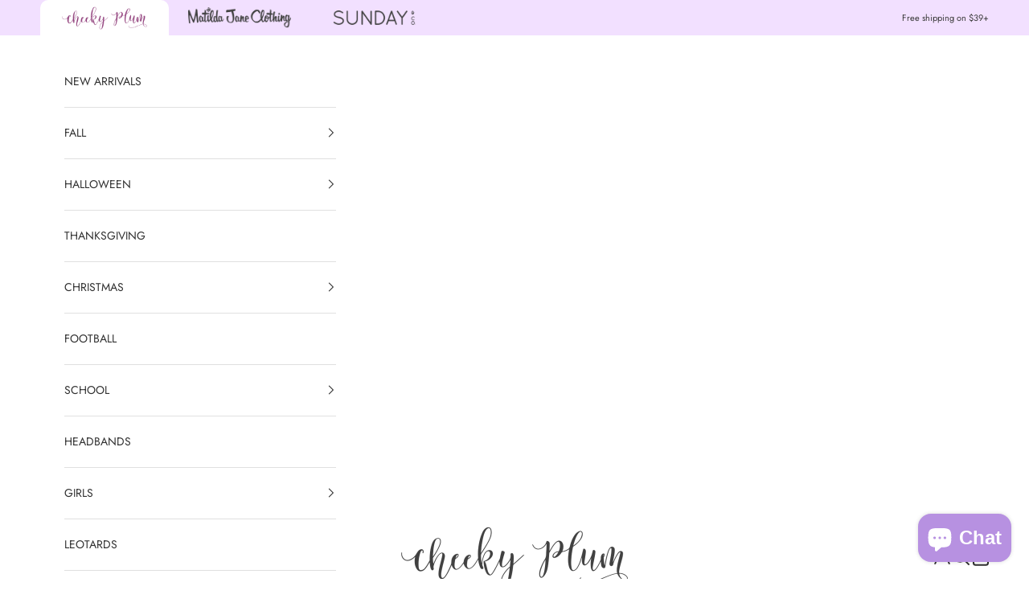

--- FILE ---
content_type: text/html; charset=utf-8
request_url: https://cheekyplum.com/products/crushed-glass-bead-bracelet-bunny-love
body_size: 47004
content:
<!doctype html>

<html class="no-js" lang="en" dir="ltr">
  <head>
    <meta name="facebook-domain-verification" content="56pzl5nm6epvt37pyi5help72hlrhu" />
    <meta charset="utf-8">
    <meta name="viewport" content="width=device-width, initial-scale=1.0, height=device-height, minimum-scale=1.0, maximum-scale=5.0">

    <title>Crushed Glass Bead Stretch Bracelet - Bunny Love &ndash; Cheeky Plum</title><meta name="description" content="*ONE BRACELET PER LISTING* Crushed Glass Bead Bracelet in Bunny Love Elastic stretch  "><!-- <link rel="canonical" href="https://cheekyplum.com/products/crushed-glass-bead-bracelet-bunny-love"> -->

     
<link rel="canonical" href="https://cheekyplum.com/products/crushed-glass-bead-bracelet-bunny-love" />
 <link rel="shortcut icon" href="//cheekyplum.com/cdn/shop/files/favicon.png?v=1636379659&width=96">
      <link rel="apple-touch-icon" href="//cheekyplum.com/cdn/shop/files/favicon.png?v=1636379659&width=180"><link rel="preconnect" href="https://fonts.shopifycdn.com" crossorigin>
     <link rel="preconnect" href="https://use.typekit.net" crossorigin><link rel="preload" href="//cheekyplum.com/cdn/fonts/asul/asul_n4.814c5323104eaec8052c156ea81d27e4cc2ecc89.woff2" as="font" type="font/woff2" crossorigin><link rel="preload" href="//cheekyplum.com/cdn/fonts/jost/jost_n4.d47a1b6347ce4a4c9f437608011273009d91f2b7.woff2" as="font" type="font/woff2" crossorigin><link rel="stylesheet" href="https://use.typekit.net/fzp5knk.css"><meta property="og:type" content="product">
  <meta property="og:title" content="Crushed Glass Bead Stretch Bracelet - Bunny Love">
  <meta property="product:price:amount" content="6.99">
  <meta property="product:price:currency" content="USD"><meta property="og:image" content="http://cheekyplum.com/cdn/shop/products/Makersland-Cute-Popcorn-beads-Bracelet-Friendship-Glass-Bracelets-For-Girls-Star-Moon-Cloud-Flower-Jewelry-Accessories.jpg_640x640_1.webp?v=1762199618&width=2048">
  <meta property="og:image:secure_url" content="https://cheekyplum.com/cdn/shop/products/Makersland-Cute-Popcorn-beads-Bracelet-Friendship-Glass-Bracelets-For-Girls-Star-Moon-Cloud-Flower-Jewelry-Accessories.jpg_640x640_1.webp?v=1762199618&width=2048">
  <meta property="og:image:width" content="640">
  <meta property="og:image:height" content="640"><meta property="og:description" content="*ONE BRACELET PER LISTING* Crushed Glass Bead Bracelet in Bunny Love Elastic stretch  "><meta property="og:url" content="https://cheekyplum.com/products/crushed-glass-bead-bracelet-bunny-love">
<meta property="og:site_name" content="Cheeky Plum"><meta name="twitter:card" content="summary"><meta name="twitter:title" content="Crushed Glass Bead Stretch Bracelet - Bunny Love">
  <meta name="twitter:description" content="*ONE BRACELET PER LISTING*
Crushed Glass Bead Bracelet in Bunny Love
Elastic stretch
 "><meta name="twitter:image" content="https://cheekyplum.com/cdn/shop/products/Makersland-Cute-Popcorn-beads-Bracelet-Friendship-Glass-Bracelets-For-Girls-Star-Moon-Cloud-Flower-Jewelry-Accessories.jpg_640x640_1.webp?crop=center&height=1200&v=1762199618&width=1200">
  <meta name="twitter:image:alt" content="">
  <script async crossorigin fetchpriority="high" src="/cdn/shopifycloud/importmap-polyfill/es-modules-shim.2.4.0.js"></script>
<script type="application/ld+json">
  {
    "@context": "https://schema.org",
    "@type": "Product",
    "productID": 6741906980967,
    "offers": [{
          "@type": "Offer",
          "name": "Crushed Glass Bead Stretch Bracelet - Bunny Love",
          "availability":"https://schema.org/InStock",
          "price": 6.99,
          "priceCurrency": "USD",
          "priceValidUntil": "2025-12-04","sku": "BRACELET-BUNNY","hasMerchantReturnPolicy": {
              "merchantReturnLink": "https:\/\/cheekyplum.com\/policies\/refund-policy"
            },"shippingDetails": {
              "shippingSettingsLink": "https:\/\/cheekyplum.com\/policies\/shipping-policy"
            },"url": "https://cheekyplum.com/products/crushed-glass-bead-bracelet-bunny-love?variant=40011507794023"
        }
],"brand": {
      "@type": "Brand",
      "name": "Metting Joura"
    },
    "name": "Crushed Glass Bead Stretch Bracelet - Bunny Love",
    "description": "*ONE BRACELET PER LISTING*\nCrushed Glass Bead Bracelet in Bunny Love\nElastic stretch\n ",
    "category": "Accessory",
    "url": "https://cheekyplum.com/products/crushed-glass-bead-bracelet-bunny-love",
    "sku": "BRACELET-BUNNY","weight": {
      "@type": "QuantitativeValue",
      "unitCode": "oz",
      "value": 2.0
      },"image": {
      "@type": "ImageObject",
      "url": "https://cheekyplum.com/cdn/shop/products/Makersland-Cute-Popcorn-beads-Bracelet-Friendship-Glass-Bracelets-For-Girls-Star-Moon-Cloud-Flower-Jewelry-Accessories.jpg_640x640_1.webp?v=1762199618&width=1024",
      "image": "https://cheekyplum.com/cdn/shop/products/Makersland-Cute-Popcorn-beads-Bracelet-Friendship-Glass-Bracelets-For-Girls-Star-Moon-Cloud-Flower-Jewelry-Accessories.jpg_640x640_1.webp?v=1762199618&width=1024",
      "name": "",
      "width": "1024",
      "height": "1024"
    }
  }
  </script>



  <script type="application/ld+json">
  {
    "@context": "https://schema.org",
    "@type": "BreadcrumbList",
  "itemListElement": [{
      "@type": "ListItem",
      "position": 1,
      "name": "Home",
      "item": "https://cheekyplum.com"
    },{
          "@type": "ListItem",
          "position": 2,
          "name": "Crushed Glass Bead Stretch Bracelet - Bunny Love",
          "item": "https://cheekyplum.com/products/crushed-glass-bead-bracelet-bunny-love"
        }]
  }
  </script>

<style>/* Typography (heading) */
  @font-face {
  font-family: Asul;
  font-weight: 400;
  font-style: normal;
  font-display: fallback;
  src: url("//cheekyplum.com/cdn/fonts/asul/asul_n4.814c5323104eaec8052c156ea81d27e4cc2ecc89.woff2") format("woff2"),
       url("//cheekyplum.com/cdn/fonts/asul/asul_n4.fad4580d0c2a0762bf2eec95df0ca1bba03e7345.woff") format("woff");
}

/* Typography (body) */
  @font-face {
  font-family: Jost;
  font-weight: 400;
  font-style: normal;
  font-display: fallback;
  src: url("//cheekyplum.com/cdn/fonts/jost/jost_n4.d47a1b6347ce4a4c9f437608011273009d91f2b7.woff2") format("woff2"),
       url("//cheekyplum.com/cdn/fonts/jost/jost_n4.791c46290e672b3f85c3d1c651ef2efa3819eadd.woff") format("woff");
}

@font-face {
  font-family: Jost;
  font-weight: 400;
  font-style: italic;
  font-display: fallback;
  src: url("//cheekyplum.com/cdn/fonts/jost/jost_i4.b690098389649750ada222b9763d55796c5283a5.woff2") format("woff2"),
       url("//cheekyplum.com/cdn/fonts/jost/jost_i4.fd766415a47e50b9e391ae7ec04e2ae25e7e28b0.woff") format("woff");
}

@font-face {
  font-family: Jost;
  font-weight: 700;
  font-style: normal;
  font-display: fallback;
  src: url("//cheekyplum.com/cdn/fonts/jost/jost_n7.921dc18c13fa0b0c94c5e2517ffe06139c3615a3.woff2") format("woff2"),
       url("//cheekyplum.com/cdn/fonts/jost/jost_n7.cbfc16c98c1e195f46c536e775e4e959c5f2f22b.woff") format("woff");
}

@font-face {
  font-family: Jost;
  font-weight: 700;
  font-style: italic;
  font-display: fallback;
  src: url("//cheekyplum.com/cdn/fonts/jost/jost_i7.d8201b854e41e19d7ed9b1a31fe4fe71deea6d3f.woff2") format("woff2"),
       url("//cheekyplum.com/cdn/fonts/jost/jost_i7.eae515c34e26b6c853efddc3fc0c552e0de63757.woff") format("woff");
}

:root {
    /* Container */
    --container-max-width: 100%;
    --container-xxs-max-width: 27.5rem; /* 440px */
    --container-xs-max-width: 42.5rem; /* 680px */
    --container-sm-max-width: 61.25rem; /* 980px */
    --container-md-max-width: 71.875rem; /* 1150px */
    --container-lg-max-width: 78.75rem; /* 1260px */
    --container-xl-max-width: 85rem; /* 1360px */
    --container-gutter: 1.25rem;

    --section-vertical-spacing: 3rem;
    --section-vertical-spacing-tight:2.5rem;

    --section-stack-gap:2.5rem;
    --section-stack-gap-tight:2.25rem;

    /* Form settings */
    --form-gap: 1.25rem; /* Gap between fieldset and submit button */
    --fieldset-gap: 1rem; /* Gap between each form input within a fieldset */
    --form-control-gap: 0.625rem; /* Gap between input and label (ignored for floating label) */
    --checkbox-control-gap: 0.75rem; /* Horizontal gap between checkbox and its associated label */
    --input-padding-block: 0.65rem; /* Vertical padding for input, textarea and native select */
    --input-padding-inline: 0.8rem; /* Horizontal padding for input, textarea and native select */
    --checkbox-size: 0.875rem; /* Size (width and height) for checkbox */

    /* Other sizes */
    --sticky-area-height: calc(var(--announcement-bar-is-sticky, 0) * var(--announcement-bar-height, 0px) + var(--header-is-sticky, 0) * var(--header-is-visible, 1) * var(--header-height, 0px));

    /* RTL support */
    --transform-logical-flip: 1;
    --transform-origin-start: left;
    --transform-origin-end: right;

    /**
     * ---------------------------------------------------------------------
     * TYPOGRAPHY
     * ---------------------------------------------------------------------
     */

    /* Font properties */
    --heading-font-family: Asul, serif;
    --heading-font-weight: 400;
    --heading-font-style: normal;
    --heading-text-transform: uppercase;
    --heading-letter-spacing: 0.18em;
    --text-font-family: Jost, sans-serif;
    --text-font-weight: 400;
    --text-font-style: normal;
    --text-letter-spacing: 0.0em;
    --button-font: var(--text-font-style) var(--text-font-weight) var(--text-sm) / 1.65 var(--text-font-family);
    --button-text-transform: uppercase;
    --button-letter-spacing: 0.18em;

    /* Font sizes */--text-heading-size-factor: 1;
    --text-h1: max(0.6875rem, clamp(1.375rem, 1.146341463414634rem + 0.975609756097561vw, 2rem) * var(--text-heading-size-factor));
    --text-h2: max(0.6875rem, clamp(1.25rem, 1.0670731707317074rem + 0.7804878048780488vw, 1.75rem) * var(--text-heading-size-factor));
    --text-h3: max(0.6875rem, clamp(1.125rem, 1.0335365853658536rem + 0.3902439024390244vw, 1.375rem) * var(--text-heading-size-factor));
    --text-h4: max(0.6875rem, clamp(1rem, 0.9542682926829268rem + 0.1951219512195122vw, 1.125rem) * var(--text-heading-size-factor));
    --text-h5: calc(0.875rem * var(--text-heading-size-factor));
    --text-h6: calc(0.75rem * var(--text-heading-size-factor));

    --text-xs: 0.75rem;
    --text-sm: 0.8125rem;
    --text-base: 0.875rem;
    --text-lg: 1.0rem;
    --text-xl: 1.125rem;

    /* Rounded variables (used for border radius) */
    --rounded-full: 9999px;
    --button-border-radius: 0.25rem;
    --input-border-radius: 0.25rem;

    /* Box shadow */
    --shadow-sm: 0 2px 8px rgb(0 0 0 / 0.05);
    --shadow: 0 5px 15px rgb(0 0 0 / 0.05);
    --shadow-md: 0 5px 30px rgb(0 0 0 / 0.05);
    --shadow-block: px px px rgb(var(--text-primary) / 0.0);

    /**
     * ---------------------------------------------------------------------
     * OTHER
     * ---------------------------------------------------------------------
     */

    --checkmark-svg-url: url(//cheekyplum.com/cdn/shop/t/50/assets/checkmark.svg?v=77552481021870063511711681083);
    --cursor-zoom-in-svg-url: url(//cheekyplum.com/cdn/shop/t/50/assets/cursor-zoom-in.svg?v=31744706887206012901711677793);
  }

  [dir="rtl"]:root {
    /* RTL support */
    --transform-logical-flip: -1;
    --transform-origin-start: right;
    --transform-origin-end: left;
  }

  @media screen and (min-width: 700px) {
    :root {
      /* Typography (font size) */
      --text-xs: 0.75rem;
      --text-sm: 0.8125rem;
      --text-base: 0.875rem;
      --text-lg: 1.0rem;
      --text-xl: 1.25rem;

      /* Spacing settings */
      --container-gutter: 2rem;
    }
  }

  @media screen and (min-width: 1000px) {
    :root {
      /* Spacing settings */
      --container-gutter: 3rem;

      --section-vertical-spacing: 5rem;
      --section-vertical-spacing-tight: 4rem;

      --section-stack-gap:4rem;
      --section-stack-gap-tight:4rem;
    }
  }:root {/* Overlay used for modal */
    --page-overlay: 0 0 0 / 0.4;

    /* We use the first scheme background as default */
    --page-background: ;

    /* Product colors */
    --on-sale-text: 164 82 143;
    --on-sale-badge-background: 164 82 143;
    --on-sale-badge-text: 255 255 255;
    --sold-out-badge-background: 239 239 239;
    --sold-out-badge-text: 0 0 0 / 0.65;
    --custom-badge-background: 28 28 28;
    --custom-badge-text: 255 255 255;
    --star-color: 28 28 28;

    /* Status colors */
    --success-background: 212 227 203;
    --success-text: 48 122 7;
    --warning-background: 253 241 224;
    --warning-text: 237 138 0;
    --error-background: 243 204 204;
    --error-text: 203 43 43;
  }.color-scheme--scheme-1 {
      /* Color settings */--accent: 164 82 143;
      --text-color: 48 48 48;
      --background: 255 255 255 / 1.0;
      --background-without-opacity: 255 255 255;
      --background-gradient: ;--border-color: 224 224 224;/* Button colors */
      --button-background: 164 82 143;
      --button-text-color: 255 255 255;

      /* Circled buttons */
      --circle-button-background: 28 28 28;
      --circle-button-text-color: 245 219 139;
    }.shopify-section:has(.section-spacing.color-scheme--bg-54922f2e920ba8346f6dc0fba343d673) + .shopify-section:has(.section-spacing.color-scheme--bg-54922f2e920ba8346f6dc0fba343d673:not(.bordered-section)) .section-spacing {
      padding-block-start: 0;
    }.color-scheme--scheme-2 {
      /* Color settings */--accent: 245 219 139;
      --text-color: 48 48 48;
      --background: 255 255 255 / 1.0;
      --background-without-opacity: 255 255 255;
      --background-gradient: ;--border-color: 224 224 224;/* Button colors */
      --button-background: 245 219 139;
      --button-text-color: 48 48 48;

      /* Circled buttons */
      --circle-button-background: 28 28 28;
      --circle-button-text-color: 245 219 139;
    }.shopify-section:has(.section-spacing.color-scheme--bg-54922f2e920ba8346f6dc0fba343d673) + .shopify-section:has(.section-spacing.color-scheme--bg-54922f2e920ba8346f6dc0fba343d673:not(.bordered-section)) .section-spacing {
      padding-block-start: 0;
    }.color-scheme--scheme-3 {
      /* Color settings */--accent: 255 255 255;
      --text-color: 59 59 59;
      --background: 242 224 255 / 1.0;
      --background-without-opacity: 242 224 255;
      --background-gradient: ;--border-color: 215 199 226;/* Button colors */
      --button-background: 255 255 255;
      --button-text-color: 28 28 28;

      /* Circled buttons */
      --circle-button-background: 255 255 255;
      --circle-button-text-color: 28 28 28;
    }.shopify-section:has(.section-spacing.color-scheme--bg-1d8b790ab3582af07dcd0d0396bb8577) + .shopify-section:has(.section-spacing.color-scheme--bg-1d8b790ab3582af07dcd0d0396bb8577:not(.bordered-section)) .section-spacing {
      padding-block-start: 0;
    }.color-scheme--scheme-4 {
      /* Color settings */--accent: 255 255 255;
      --text-color: 255 255 255;
      --background: 0 0 0 / 0.0;
      --background-without-opacity: 0 0 0;
      --background-gradient: ;--border-color: 255 255 255;/* Button colors */
      --button-background: 255 255 255;
      --button-text-color: 28 28 28;

      /* Circled buttons */
      --circle-button-background: 255 255 255;
      --circle-button-text-color: 28 28 28;
    }.shopify-section:has(.section-spacing.color-scheme--bg-3671eee015764974ee0aef1536023e0f) + .shopify-section:has(.section-spacing.color-scheme--bg-3671eee015764974ee0aef1536023e0f:not(.bordered-section)) .section-spacing {
      padding-block-start: 0;
    }.color-scheme--dialog {
      /* Color settings */--accent: 245 219 139;
      --text-color: 48 48 48;
      --background: 255 255 255 / 1.0;
      --background-without-opacity: 255 255 255;
      --background-gradient: ;--border-color: 224 224 224;/* Button colors */
      --button-background: 245 219 139;
      --button-text-color: 48 48 48;

      /* Circled buttons */
      --circle-button-background: 28 28 28;
      --circle-button-text-color: 245 219 139;
    }
</style><script>
  document.documentElement.classList.replace('no-js', 'js');

  // This allows to expose several variables to the global scope, to be used in scripts
  window.themeVariables = {
    settings: {
      showPageTransition: false,
      pageType: "product",
      moneyFormat: "$ {{amount}}",
      moneyWithCurrencyFormat: "$ {{amount}} USD",
      currencyCodeEnabled: false,
      cartType: "page",
      staggerMenuApparition: false
    },

    strings: {
      addToCartButton: "Add to bag",
      soldOutButton: "Out of stock",
      preOrderButton: "Pre-order",
      unavailableButton: "Unavailable",
      addedToCart: "Added to your cart!",
      closeGallery: "Close gallery",
      zoomGallery: "Zoom picture",
      errorGallery: "Image cannot be loaded",
      soldOutBadge: "Sold out",
      discountBadge: "Save @@",
      sku: "SKU:",
      shippingEstimatorNoResults: "Sorry, we do not ship to your address.",
      shippingEstimatorOneResult: "There is one shipping rate for your address:",
      shippingEstimatorMultipleResults: "There are several shipping rates for your address:",
      shippingEstimatorError: "One or more error occurred while retrieving shipping rates:",
      next: "Next",
      previous: "Previous"
    },

    mediaQueries: {
      'sm': 'screen and (min-width: 700px)',
      'md': 'screen and (min-width: 1000px)',
      'lg': 'screen and (min-width: 1150px)',
      'xl': 'screen and (min-width: 1400px)',
      '2xl': 'screen and (min-width: 1600px)',
      'sm-max': 'screen and (max-width: 699px)',
      'md-max': 'screen and (max-width: 999px)',
      'lg-max': 'screen and (max-width: 1149px)',
      'xl-max': 'screen and (max-width: 1399px)',
      '2xl-max': 'screen and (max-width: 1599px)',
      'motion-safe': '(prefers-reduced-motion: no-preference)',
      'motion-reduce': '(prefers-reduced-motion: reduce)',
      'supports-hover': 'screen and (pointer: fine)',
      'supports-touch': 'screen and (hover: none)'
    }
  };</script><script>
      if (!(HTMLScriptElement.supports && HTMLScriptElement.supports('importmap'))) {
        const importMapPolyfill = document.createElement('script');
        importMapPolyfill.async = true;
        importMapPolyfill.src = "//cheekyplum.com/cdn/shop/t/50/assets/es-module-shims.min.js?v=163628956881225179081711677779";

        document.head.appendChild(importMapPolyfill);
      }
    </script>

    <script type="importmap">{
        "imports": {
          "vendor": "//cheekyplum.com/cdn/shop/t/50/assets/vendor.min.js?v=55120211853256353121711677779",
          "theme": "//cheekyplum.com/cdn/shop/t/50/assets/theme.js?v=41870847793071402691711677779",
          "photoswipe": "//cheekyplum.com/cdn/shop/t/50/assets/photoswipe.min.js?v=20290624223189769891711677779"
        }
      }
    </script>

    <script type="module" src="//cheekyplum.com/cdn/shop/t/50/assets/vendor.min.js?v=55120211853256353121711677779"></script>
    <script type="module" src="//cheekyplum.com/cdn/shop/t/50/assets/theme.js?v=41870847793071402691711677779"></script>

    <script>window.performance && window.performance.mark && window.performance.mark('shopify.content_for_header.start');</script><meta name="google-site-verification" content="E4QqKH13a4VewlGeDm3o8rHGnZqgn3pYHp7e3qm3-eA">
<meta id="shopify-digital-wallet" name="shopify-digital-wallet" content="/3575769/digital_wallets/dialog">
<meta name="shopify-checkout-api-token" content="8310c2f052bff98dcbf80683eef4c7e9">
<link rel="alternate" type="application/json+oembed" href="https://cheekyplum.com/products/crushed-glass-bead-bracelet-bunny-love.oembed">
<script async="async" src="/checkouts/internal/preloads.js?locale=en-US"></script>
<link rel="preconnect" href="https://shop.app" crossorigin="anonymous">
<script async="async" src="https://shop.app/checkouts/internal/preloads.js?locale=en-US&shop_id=3575769" crossorigin="anonymous"></script>
<script id="apple-pay-shop-capabilities" type="application/json">{"shopId":3575769,"countryCode":"US","currencyCode":"USD","merchantCapabilities":["supports3DS"],"merchantId":"gid:\/\/shopify\/Shop\/3575769","merchantName":"Cheeky Plum","requiredBillingContactFields":["postalAddress","email","phone"],"requiredShippingContactFields":["postalAddress","email","phone"],"shippingType":"shipping","supportedNetworks":["visa","masterCard","amex","discover","elo","jcb"],"total":{"type":"pending","label":"Cheeky Plum","amount":"1.00"},"shopifyPaymentsEnabled":true,"supportsSubscriptions":true}</script>
<script id="shopify-features" type="application/json">{"accessToken":"8310c2f052bff98dcbf80683eef4c7e9","betas":["rich-media-storefront-analytics"],"domain":"cheekyplum.com","predictiveSearch":true,"shopId":3575769,"locale":"en"}</script>
<script>var Shopify = Shopify || {};
Shopify.shop = "cheeky-plum.myshopify.com";
Shopify.locale = "en";
Shopify.currency = {"active":"USD","rate":"1.0"};
Shopify.country = "US";
Shopify.theme = {"name":"Prestige","id":124554838119,"schema_name":"Prestige","schema_version":"9.3.0","theme_store_id":855,"role":"main"};
Shopify.theme.handle = "null";
Shopify.theme.style = {"id":null,"handle":null};
Shopify.cdnHost = "cheekyplum.com/cdn";
Shopify.routes = Shopify.routes || {};
Shopify.routes.root = "/";</script>
<script type="module">!function(o){(o.Shopify=o.Shopify||{}).modules=!0}(window);</script>
<script>!function(o){function n(){var o=[];function n(){o.push(Array.prototype.slice.apply(arguments))}return n.q=o,n}var t=o.Shopify=o.Shopify||{};t.loadFeatures=n(),t.autoloadFeatures=n()}(window);</script>
<script>
  window.ShopifyPay = window.ShopifyPay || {};
  window.ShopifyPay.apiHost = "shop.app\/pay";
  window.ShopifyPay.redirectState = null;
</script>
<script id="shop-js-analytics" type="application/json">{"pageType":"product"}</script>
<script defer="defer" async type="module" src="//cheekyplum.com/cdn/shopifycloud/shop-js/modules/v2/client.init-shop-cart-sync_D0dqhulL.en.esm.js"></script>
<script defer="defer" async type="module" src="//cheekyplum.com/cdn/shopifycloud/shop-js/modules/v2/chunk.common_CpVO7qML.esm.js"></script>
<script type="module">
  await import("//cheekyplum.com/cdn/shopifycloud/shop-js/modules/v2/client.init-shop-cart-sync_D0dqhulL.en.esm.js");
await import("//cheekyplum.com/cdn/shopifycloud/shop-js/modules/v2/chunk.common_CpVO7qML.esm.js");

  window.Shopify.SignInWithShop?.initShopCartSync?.({"fedCMEnabled":true,"windoidEnabled":true});

</script>
<script>
  window.Shopify = window.Shopify || {};
  if (!window.Shopify.featureAssets) window.Shopify.featureAssets = {};
  window.Shopify.featureAssets['shop-js'] = {"shop-cart-sync":["modules/v2/client.shop-cart-sync_D9bwt38V.en.esm.js","modules/v2/chunk.common_CpVO7qML.esm.js"],"init-fed-cm":["modules/v2/client.init-fed-cm_BJ8NPuHe.en.esm.js","modules/v2/chunk.common_CpVO7qML.esm.js"],"init-shop-email-lookup-coordinator":["modules/v2/client.init-shop-email-lookup-coordinator_pVrP2-kG.en.esm.js","modules/v2/chunk.common_CpVO7qML.esm.js"],"shop-cash-offers":["modules/v2/client.shop-cash-offers_CNh7FWN-.en.esm.js","modules/v2/chunk.common_CpVO7qML.esm.js","modules/v2/chunk.modal_DKF6x0Jh.esm.js"],"init-shop-cart-sync":["modules/v2/client.init-shop-cart-sync_D0dqhulL.en.esm.js","modules/v2/chunk.common_CpVO7qML.esm.js"],"init-windoid":["modules/v2/client.init-windoid_DaoAelzT.en.esm.js","modules/v2/chunk.common_CpVO7qML.esm.js"],"shop-toast-manager":["modules/v2/client.shop-toast-manager_1DND8Tac.en.esm.js","modules/v2/chunk.common_CpVO7qML.esm.js"],"pay-button":["modules/v2/client.pay-button_CFeQi1r6.en.esm.js","modules/v2/chunk.common_CpVO7qML.esm.js"],"shop-button":["modules/v2/client.shop-button_Ca94MDdQ.en.esm.js","modules/v2/chunk.common_CpVO7qML.esm.js"],"shop-login-button":["modules/v2/client.shop-login-button_DPYNfp1Z.en.esm.js","modules/v2/chunk.common_CpVO7qML.esm.js","modules/v2/chunk.modal_DKF6x0Jh.esm.js"],"avatar":["modules/v2/client.avatar_BTnouDA3.en.esm.js"],"shop-follow-button":["modules/v2/client.shop-follow-button_BMKh4nJE.en.esm.js","modules/v2/chunk.common_CpVO7qML.esm.js","modules/v2/chunk.modal_DKF6x0Jh.esm.js"],"init-customer-accounts-sign-up":["modules/v2/client.init-customer-accounts-sign-up_CJXi5kRN.en.esm.js","modules/v2/client.shop-login-button_DPYNfp1Z.en.esm.js","modules/v2/chunk.common_CpVO7qML.esm.js","modules/v2/chunk.modal_DKF6x0Jh.esm.js"],"init-shop-for-new-customer-accounts":["modules/v2/client.init-shop-for-new-customer-accounts_BoBxkgWu.en.esm.js","modules/v2/client.shop-login-button_DPYNfp1Z.en.esm.js","modules/v2/chunk.common_CpVO7qML.esm.js","modules/v2/chunk.modal_DKF6x0Jh.esm.js"],"init-customer-accounts":["modules/v2/client.init-customer-accounts_DCuDTzpR.en.esm.js","modules/v2/client.shop-login-button_DPYNfp1Z.en.esm.js","modules/v2/chunk.common_CpVO7qML.esm.js","modules/v2/chunk.modal_DKF6x0Jh.esm.js"],"checkout-modal":["modules/v2/client.checkout-modal_U_3e4VxF.en.esm.js","modules/v2/chunk.common_CpVO7qML.esm.js","modules/v2/chunk.modal_DKF6x0Jh.esm.js"],"lead-capture":["modules/v2/client.lead-capture_DEgn0Z8u.en.esm.js","modules/v2/chunk.common_CpVO7qML.esm.js","modules/v2/chunk.modal_DKF6x0Jh.esm.js"],"shop-login":["modules/v2/client.shop-login_CoM5QKZ_.en.esm.js","modules/v2/chunk.common_CpVO7qML.esm.js","modules/v2/chunk.modal_DKF6x0Jh.esm.js"],"payment-terms":["modules/v2/client.payment-terms_BmrqWn8r.en.esm.js","modules/v2/chunk.common_CpVO7qML.esm.js","modules/v2/chunk.modal_DKF6x0Jh.esm.js"]};
</script>
<script>(function() {
  var isLoaded = false;
  function asyncLoad() {
    if (isLoaded) return;
    isLoaded = true;
    var urls = ["https:\/\/bingshoppingtool-t2app-prod.trafficmanager.net\/uet\/tracking_script?shop=cheeky-plum.myshopify.com","https:\/\/chimpstatic.com\/mcjs-connected\/js\/users\/879ca1ca3dad8ebf1f25fb582\/e0ac16ff71a7a831bc0282664.js?shop=cheeky-plum.myshopify.com","https:\/\/cdn.shopify.com\/s\/files\/1\/0357\/5769\/t\/48\/assets\/pop_3575769.js?v=1689881209\u0026shop=cheeky-plum.myshopify.com","https:\/\/cdn.attn.tv\/cheekyplum\/dtag.js?shop=cheeky-plum.myshopify.com","https:\/\/cdn.hextom.com\/js\/freeshippingbar.js?shop=cheeky-plum.myshopify.com","\/\/cdn.app.metorik.com\/js\/shopify\/mtk.js?shop=cheeky-plum.myshopify.com"];
    for (var i = 0; i < urls.length; i++) {
      var s = document.createElement('script');
      s.type = 'text/javascript';
      s.async = true;
      s.src = urls[i];
      var x = document.getElementsByTagName('script')[0];
      x.parentNode.insertBefore(s, x);
    }
  };
  if(window.attachEvent) {
    window.attachEvent('onload', asyncLoad);
  } else {
    window.addEventListener('load', asyncLoad, false);
  }
})();</script>
<script id="__st">var __st={"a":3575769,"offset":-21600,"reqid":"879d0c64-844c-484e-af21-a62ec5ab307d-1764050315","pageurl":"cheekyplum.com\/products\/crushed-glass-bead-bracelet-bunny-love","u":"8525342716bc","p":"product","rtyp":"product","rid":6741906980967};</script>
<script>window.ShopifyPaypalV4VisibilityTracking = true;</script>
<script id="captcha-bootstrap">!function(){'use strict';const t='contact',e='account',n='new_comment',o=[[t,t],['blogs',n],['comments',n],[t,'customer']],c=[[e,'customer_login'],[e,'guest_login'],[e,'recover_customer_password'],[e,'create_customer']],r=t=>t.map((([t,e])=>`form[action*='/${t}']:not([data-nocaptcha='true']) input[name='form_type'][value='${e}']`)).join(','),a=t=>()=>t?[...document.querySelectorAll(t)].map((t=>t.form)):[];function s(){const t=[...o],e=r(t);return a(e)}const i='password',u='form_key',d=['recaptcha-v3-token','g-recaptcha-response','h-captcha-response',i],f=()=>{try{return window.sessionStorage}catch{return}},m='__shopify_v',_=t=>t.elements[u];function p(t,e,n=!1){try{const o=window.sessionStorage,c=JSON.parse(o.getItem(e)),{data:r}=function(t){const{data:e,action:n}=t;return t[m]||n?{data:e,action:n}:{data:t,action:n}}(c);for(const[e,n]of Object.entries(r))t.elements[e]&&(t.elements[e].value=n);n&&o.removeItem(e)}catch(o){console.error('form repopulation failed',{error:o})}}const l='form_type',E='cptcha';function T(t){t.dataset[E]=!0}const w=window,h=w.document,L='Shopify',v='ce_forms',y='captcha';let A=!1;((t,e)=>{const n=(g='f06e6c50-85a8-45c8-87d0-21a2b65856fe',I='https://cdn.shopify.com/shopifycloud/storefront-forms-hcaptcha/ce_storefront_forms_captcha_hcaptcha.v1.5.2.iife.js',D={infoText:'Protected by hCaptcha',privacyText:'Privacy',termsText:'Terms'},(t,e,n)=>{const o=w[L][v],c=o.bindForm;if(c)return c(t,g,e,D).then(n);var r;o.q.push([[t,g,e,D],n]),r=I,A||(h.body.append(Object.assign(h.createElement('script'),{id:'captcha-provider',async:!0,src:r})),A=!0)});var g,I,D;w[L]=w[L]||{},w[L][v]=w[L][v]||{},w[L][v].q=[],w[L][y]=w[L][y]||{},w[L][y].protect=function(t,e){n(t,void 0,e),T(t)},Object.freeze(w[L][y]),function(t,e,n,w,h,L){const[v,y,A,g]=function(t,e,n){const i=e?o:[],u=t?c:[],d=[...i,...u],f=r(d),m=r(i),_=r(d.filter((([t,e])=>n.includes(e))));return[a(f),a(m),a(_),s()]}(w,h,L),I=t=>{const e=t.target;return e instanceof HTMLFormElement?e:e&&e.form},D=t=>v().includes(t);t.addEventListener('submit',(t=>{const e=I(t);if(!e)return;const n=D(e)&&!e.dataset.hcaptchaBound&&!e.dataset.recaptchaBound,o=_(e),c=g().includes(e)&&(!o||!o.value);(n||c)&&t.preventDefault(),c&&!n&&(function(t){try{if(!f())return;!function(t){const e=f();if(!e)return;const n=_(t);if(!n)return;const o=n.value;o&&e.removeItem(o)}(t);const e=Array.from(Array(32),(()=>Math.random().toString(36)[2])).join('');!function(t,e){_(t)||t.append(Object.assign(document.createElement('input'),{type:'hidden',name:u})),t.elements[u].value=e}(t,e),function(t,e){const n=f();if(!n)return;const o=[...t.querySelectorAll(`input[type='${i}']`)].map((({name:t})=>t)),c=[...d,...o],r={};for(const[a,s]of new FormData(t).entries())c.includes(a)||(r[a]=s);n.setItem(e,JSON.stringify({[m]:1,action:t.action,data:r}))}(t,e)}catch(e){console.error('failed to persist form',e)}}(e),e.submit())}));const S=(t,e)=>{t&&!t.dataset[E]&&(n(t,e.some((e=>e===t))),T(t))};for(const o of['focusin','change'])t.addEventListener(o,(t=>{const e=I(t);D(e)&&S(e,y())}));const B=e.get('form_key'),M=e.get(l),P=B&&M;t.addEventListener('DOMContentLoaded',(()=>{const t=y();if(P)for(const e of t)e.elements[l].value===M&&p(e,B);[...new Set([...A(),...v().filter((t=>'true'===t.dataset.shopifyCaptcha))])].forEach((e=>S(e,t)))}))}(h,new URLSearchParams(w.location.search),n,t,e,['guest_login'])})(!0,!0)}();</script>
<script integrity="sha256-52AcMU7V7pcBOXWImdc/TAGTFKeNjmkeM1Pvks/DTgc=" data-source-attribution="shopify.loadfeatures" defer="defer" src="//cheekyplum.com/cdn/shopifycloud/storefront/assets/storefront/load_feature-81c60534.js" crossorigin="anonymous"></script>
<script crossorigin="anonymous" defer="defer" src="//cheekyplum.com/cdn/shopifycloud/storefront/assets/shopify_pay/storefront-65b4c6d7.js?v=20250812"></script>
<script data-source-attribution="shopify.dynamic_checkout.dynamic.init">var Shopify=Shopify||{};Shopify.PaymentButton=Shopify.PaymentButton||{isStorefrontPortableWallets:!0,init:function(){window.Shopify.PaymentButton.init=function(){};var t=document.createElement("script");t.src="https://cheekyplum.com/cdn/shopifycloud/portable-wallets/latest/portable-wallets.en.js",t.type="module",document.head.appendChild(t)}};
</script>
<script data-source-attribution="shopify.dynamic_checkout.buyer_consent">
  function portableWalletsHideBuyerConsent(e){var t=document.getElementById("shopify-buyer-consent"),n=document.getElementById("shopify-subscription-policy-button");t&&n&&(t.classList.add("hidden"),t.setAttribute("aria-hidden","true"),n.removeEventListener("click",e))}function portableWalletsShowBuyerConsent(e){var t=document.getElementById("shopify-buyer-consent"),n=document.getElementById("shopify-subscription-policy-button");t&&n&&(t.classList.remove("hidden"),t.removeAttribute("aria-hidden"),n.addEventListener("click",e))}window.Shopify?.PaymentButton&&(window.Shopify.PaymentButton.hideBuyerConsent=portableWalletsHideBuyerConsent,window.Shopify.PaymentButton.showBuyerConsent=portableWalletsShowBuyerConsent);
</script>
<script data-source-attribution="shopify.dynamic_checkout.cart.bootstrap">document.addEventListener("DOMContentLoaded",(function(){function t(){return document.querySelector("shopify-accelerated-checkout-cart, shopify-accelerated-checkout")}if(t())Shopify.PaymentButton.init();else{new MutationObserver((function(e,n){t()&&(Shopify.PaymentButton.init(),n.disconnect())})).observe(document.body,{childList:!0,subtree:!0})}}));
</script>
<script id='scb4127' type='text/javascript' async='' src='https://cheekyplum.com/cdn/shopifycloud/privacy-banner/storefront-banner.js'></script><link id="shopify-accelerated-checkout-styles" rel="stylesheet" media="screen" href="https://cheekyplum.com/cdn/shopifycloud/portable-wallets/latest/accelerated-checkout-backwards-compat.css" crossorigin="anonymous">
<style id="shopify-accelerated-checkout-cart">
        #shopify-buyer-consent {
  margin-top: 1em;
  display: inline-block;
  width: 100%;
}

#shopify-buyer-consent.hidden {
  display: none;
}

#shopify-subscription-policy-button {
  background: none;
  border: none;
  padding: 0;
  text-decoration: underline;
  font-size: inherit;
  cursor: pointer;
}

#shopify-subscription-policy-button::before {
  box-shadow: none;
}

      </style>

<script>window.performance && window.performance.mark && window.performance.mark('shopify.content_for_header.end');</script>
<link href="//cheekyplum.com/cdn/shop/t/50/assets/theme.css?v=75323457826655308971761274928" rel="stylesheet" type="text/css" media="all" /><!-- Twitter conversion tracking base code -->
<script>
!function(e,t,n,s,u,a){e.twq||(s=e.twq=function(){s.exe?s.exe.apply(s,arguments):s.queue.push(arguments);
},s.version='1.1',s.queue=[],u=t.createElement(n),u.async=!0,u.src='https://static.ads-twitter.com/uwt.js',
a=t.getElementsByTagName(n)[0],a.parentNode.insertBefore(u,a))}(window,document,'script');
twq('config','opah4');
</script>
<!-- End Twitter conversion tracking base code -->
 <!-- BEGIN MerchantWidget Code -->

<script id='merchantWidgetScript'

        src="https://www.gstatic.com/shopping/merchant/merchantwidget.js"

        defer>

</script>

<script type="text/javascript">

  merchantWidgetScript.addEventListener('load', function () {

    merchantwidget.start({

     position: 'LEFT_BOTTOM'

   });

  });

</script>

<!-- END MerchantWidget Code -->
  <!-- BEGIN app block: shopify://apps/attentive/blocks/attn-tag/8df62c72-8fe4-407e-a5b3-72132be30a0d --><script type="text/javascript" src="https://cdn.attn.tv/cheekyplum/dtag.js?source=app-embed" defer="defer"></script>


<!-- END app block --><script src="https://cdn.shopify.com/extensions/019ab53d-1b15-7836-98f5-d2c3d97a33e6/option-cli3-364/assets/gpomain.js" type="text/javascript" defer="defer"></script>
<script src="https://cdn.shopify.com/extensions/7bc9bb47-adfa-4267-963e-cadee5096caf/inbox-1252/assets/inbox-chat-loader.js" type="text/javascript" defer="defer"></script>
<link href="https://monorail-edge.shopifysvc.com" rel="dns-prefetch">
<script>(function(){if ("sendBeacon" in navigator && "performance" in window) {try {var session_token_from_headers = performance.getEntriesByType('navigation')[0].serverTiming.find(x => x.name == '_s').description;} catch {var session_token_from_headers = undefined;}var session_cookie_matches = document.cookie.match(/_shopify_s=([^;]*)/);var session_token_from_cookie = session_cookie_matches && session_cookie_matches.length === 2 ? session_cookie_matches[1] : "";var session_token = session_token_from_headers || session_token_from_cookie || "";function handle_abandonment_event(e) {var entries = performance.getEntries().filter(function(entry) {return /monorail-edge.shopifysvc.com/.test(entry.name);});if (!window.abandonment_tracked && entries.length === 0) {window.abandonment_tracked = true;var currentMs = Date.now();var navigation_start = performance.timing.navigationStart;var payload = {shop_id: 3575769,url: window.location.href,navigation_start,duration: currentMs - navigation_start,session_token,page_type: "product"};window.navigator.sendBeacon("https://monorail-edge.shopifysvc.com/v1/produce", JSON.stringify({schema_id: "online_store_buyer_site_abandonment/1.1",payload: payload,metadata: {event_created_at_ms: currentMs,event_sent_at_ms: currentMs}}));}}window.addEventListener('pagehide', handle_abandonment_event);}}());</script>
<script id="web-pixels-manager-setup">(function e(e,d,r,n,o){if(void 0===o&&(o={}),!Boolean(null===(a=null===(i=window.Shopify)||void 0===i?void 0:i.analytics)||void 0===a?void 0:a.replayQueue)){var i,a;window.Shopify=window.Shopify||{};var t=window.Shopify;t.analytics=t.analytics||{};var s=t.analytics;s.replayQueue=[],s.publish=function(e,d,r){return s.replayQueue.push([e,d,r]),!0};try{self.performance.mark("wpm:start")}catch(e){}var l=function(){var e={modern:/Edge?\/(1{2}[4-9]|1[2-9]\d|[2-9]\d{2}|\d{4,})\.\d+(\.\d+|)|Firefox\/(1{2}[4-9]|1[2-9]\d|[2-9]\d{2}|\d{4,})\.\d+(\.\d+|)|Chrom(ium|e)\/(9{2}|\d{3,})\.\d+(\.\d+|)|(Maci|X1{2}).+ Version\/(15\.\d+|(1[6-9]|[2-9]\d|\d{3,})\.\d+)([,.]\d+|)( \(\w+\)|)( Mobile\/\w+|) Safari\/|Chrome.+OPR\/(9{2}|\d{3,})\.\d+\.\d+|(CPU[ +]OS|iPhone[ +]OS|CPU[ +]iPhone|CPU IPhone OS|CPU iPad OS)[ +]+(15[._]\d+|(1[6-9]|[2-9]\d|\d{3,})[._]\d+)([._]\d+|)|Android:?[ /-](13[3-9]|1[4-9]\d|[2-9]\d{2}|\d{4,})(\.\d+|)(\.\d+|)|Android.+Firefox\/(13[5-9]|1[4-9]\d|[2-9]\d{2}|\d{4,})\.\d+(\.\d+|)|Android.+Chrom(ium|e)\/(13[3-9]|1[4-9]\d|[2-9]\d{2}|\d{4,})\.\d+(\.\d+|)|SamsungBrowser\/([2-9]\d|\d{3,})\.\d+/,legacy:/Edge?\/(1[6-9]|[2-9]\d|\d{3,})\.\d+(\.\d+|)|Firefox\/(5[4-9]|[6-9]\d|\d{3,})\.\d+(\.\d+|)|Chrom(ium|e)\/(5[1-9]|[6-9]\d|\d{3,})\.\d+(\.\d+|)([\d.]+$|.*Safari\/(?![\d.]+ Edge\/[\d.]+$))|(Maci|X1{2}).+ Version\/(10\.\d+|(1[1-9]|[2-9]\d|\d{3,})\.\d+)([,.]\d+|)( \(\w+\)|)( Mobile\/\w+|) Safari\/|Chrome.+OPR\/(3[89]|[4-9]\d|\d{3,})\.\d+\.\d+|(CPU[ +]OS|iPhone[ +]OS|CPU[ +]iPhone|CPU IPhone OS|CPU iPad OS)[ +]+(10[._]\d+|(1[1-9]|[2-9]\d|\d{3,})[._]\d+)([._]\d+|)|Android:?[ /-](13[3-9]|1[4-9]\d|[2-9]\d{2}|\d{4,})(\.\d+|)(\.\d+|)|Mobile Safari.+OPR\/([89]\d|\d{3,})\.\d+\.\d+|Android.+Firefox\/(13[5-9]|1[4-9]\d|[2-9]\d{2}|\d{4,})\.\d+(\.\d+|)|Android.+Chrom(ium|e)\/(13[3-9]|1[4-9]\d|[2-9]\d{2}|\d{4,})\.\d+(\.\d+|)|Android.+(UC? ?Browser|UCWEB|U3)[ /]?(15\.([5-9]|\d{2,})|(1[6-9]|[2-9]\d|\d{3,})\.\d+)\.\d+|SamsungBrowser\/(5\.\d+|([6-9]|\d{2,})\.\d+)|Android.+MQ{2}Browser\/(14(\.(9|\d{2,})|)|(1[5-9]|[2-9]\d|\d{3,})(\.\d+|))(\.\d+|)|K[Aa][Ii]OS\/(3\.\d+|([4-9]|\d{2,})\.\d+)(\.\d+|)/},d=e.modern,r=e.legacy,n=navigator.userAgent;return n.match(d)?"modern":n.match(r)?"legacy":"unknown"}(),u="modern"===l?"modern":"legacy",c=(null!=n?n:{modern:"",legacy:""})[u],f=function(e){return[e.baseUrl,"/wpm","/b",e.hashVersion,"modern"===e.buildTarget?"m":"l",".js"].join("")}({baseUrl:d,hashVersion:r,buildTarget:u}),m=function(e){var d=e.version,r=e.bundleTarget,n=e.surface,o=e.pageUrl,i=e.monorailEndpoint;return{emit:function(e){var a=e.status,t=e.errorMsg,s=(new Date).getTime(),l=JSON.stringify({metadata:{event_sent_at_ms:s},events:[{schema_id:"web_pixels_manager_load/3.1",payload:{version:d,bundle_target:r,page_url:o,status:a,surface:n,error_msg:t},metadata:{event_created_at_ms:s}}]});if(!i)return console&&console.warn&&console.warn("[Web Pixels Manager] No Monorail endpoint provided, skipping logging."),!1;try{return self.navigator.sendBeacon.bind(self.navigator)(i,l)}catch(e){}var u=new XMLHttpRequest;try{return u.open("POST",i,!0),u.setRequestHeader("Content-Type","text/plain"),u.send(l),!0}catch(e){return console&&console.warn&&console.warn("[Web Pixels Manager] Got an unhandled error while logging to Monorail."),!1}}}}({version:r,bundleTarget:l,surface:e.surface,pageUrl:self.location.href,monorailEndpoint:e.monorailEndpoint});try{o.browserTarget=l,function(e){var d=e.src,r=e.async,n=void 0===r||r,o=e.onload,i=e.onerror,a=e.sri,t=e.scriptDataAttributes,s=void 0===t?{}:t,l=document.createElement("script"),u=document.querySelector("head"),c=document.querySelector("body");if(l.async=n,l.src=d,a&&(l.integrity=a,l.crossOrigin="anonymous"),s)for(var f in s)if(Object.prototype.hasOwnProperty.call(s,f))try{l.dataset[f]=s[f]}catch(e){}if(o&&l.addEventListener("load",o),i&&l.addEventListener("error",i),u)u.appendChild(l);else{if(!c)throw new Error("Did not find a head or body element to append the script");c.appendChild(l)}}({src:f,async:!0,onload:function(){if(!function(){var e,d;return Boolean(null===(d=null===(e=window.Shopify)||void 0===e?void 0:e.analytics)||void 0===d?void 0:d.initialized)}()){var d=window.webPixelsManager.init(e)||void 0;if(d){var r=window.Shopify.analytics;r.replayQueue.forEach((function(e){var r=e[0],n=e[1],o=e[2];d.publishCustomEvent(r,n,o)})),r.replayQueue=[],r.publish=d.publishCustomEvent,r.visitor=d.visitor,r.initialized=!0}}},onerror:function(){return m.emit({status:"failed",errorMsg:"".concat(f," has failed to load")})},sri:function(e){var d=/^sha384-[A-Za-z0-9+/=]+$/;return"string"==typeof e&&d.test(e)}(c)?c:"",scriptDataAttributes:o}),m.emit({status:"loading"})}catch(e){m.emit({status:"failed",errorMsg:(null==e?void 0:e.message)||"Unknown error"})}}})({shopId: 3575769,storefrontBaseUrl: "https://cheekyplum.com",extensionsBaseUrl: "https://extensions.shopifycdn.com/cdn/shopifycloud/web-pixels-manager",monorailEndpoint: "https://monorail-edge.shopifysvc.com/unstable/produce_batch",surface: "storefront-renderer",enabledBetaFlags: ["2dca8a86"],webPixelsConfigList: [{"id":"1674903916","configuration":"{\"ti\":\"56361686\",\"endpoint\":\"https:\/\/bat.bing.com\/action\/0\"}","eventPayloadVersion":"v1","runtimeContext":"STRICT","scriptVersion":"5ee93563fe31b11d2d65e2f09a5229dc","type":"APP","apiClientId":2997493,"privacyPurposes":["ANALYTICS","MARKETING","SALE_OF_DATA"],"dataSharingAdjustments":{"protectedCustomerApprovalScopes":["read_customer_personal_data"]}},{"id":"912032108","configuration":"{\"eventPixelIdAddToCart\":\"tw-opah4-p7zkp\",\"eventPixelIdSiteVisit\":\"tw-opah4-p7zkm\",\"eventPixelIdPurchase\":\"tw-opah4-p7zkq\",\"eventPixelIdAddedPaymentInfo\":\"tw-opah4-p7zko\",\"eventPixelIdCheckoutInitiated\":\"tw-opah4-p7zkl\",\"eventPixelIdContentView\":\"tw-opah4-p7zkn\",\"eventPixelIdSearch\":\"tw-opah4-p7zkk\",\"basePixelId\":\"opah4\",\"adsAccountId\":\"18ce55qfmjq\",\"isDisconnected\":\"0\"}","eventPayloadVersion":"v1","runtimeContext":"STRICT","scriptVersion":"28c5dacefa9312c3f7ebd444dc3c1418","type":"APP","apiClientId":6455335,"privacyPurposes":["ANALYTICS","MARKETING","SALE_OF_DATA"],"dataSharingAdjustments":{"protectedCustomerApprovalScopes":[]}},{"id":"822247788","configuration":"{\"pixel_id\":\"860225522920163\",\"pixel_type\":\"facebook_pixel\"}","eventPayloadVersion":"v1","runtimeContext":"OPEN","scriptVersion":"ca16bc87fe92b6042fbaa3acc2fbdaa6","type":"APP","apiClientId":2329312,"privacyPurposes":["ANALYTICS","MARKETING","SALE_OF_DATA"],"dataSharingAdjustments":{"protectedCustomerApprovalScopes":["read_customer_address","read_customer_email","read_customer_name","read_customer_personal_data","read_customer_phone"]}},{"id":"279347303","configuration":"{\"config\":\"{\\\"pixel_id\\\":\\\"G-T0KZ5K906M\\\",\\\"target_country\\\":\\\"US\\\",\\\"gtag_events\\\":[{\\\"type\\\":\\\"search\\\",\\\"action_label\\\":[\\\"G-T0KZ5K906M\\\",\\\"AW-869813364\\\/miOxCK_FltcBEPSY4Z4D\\\"]},{\\\"type\\\":\\\"begin_checkout\\\",\\\"action_label\\\":[\\\"G-T0KZ5K906M\\\",\\\"AW-869813364\\\/pZBACKzFltcBEPSY4Z4D\\\"]},{\\\"type\\\":\\\"view_item\\\",\\\"action_label\\\":[\\\"G-T0KZ5K906M\\\",\\\"AW-869813364\\\/41h5CL7CltcBEPSY4Z4D\\\",\\\"MC-8NV7Z888VQ\\\"]},{\\\"type\\\":\\\"purchase\\\",\\\"action_label\\\":[\\\"G-T0KZ5K906M\\\",\\\"AW-869813364\\\/GmVwCLvCltcBEPSY4Z4D\\\",\\\"MC-8NV7Z888VQ\\\"]},{\\\"type\\\":\\\"page_view\\\",\\\"action_label\\\":[\\\"G-T0KZ5K906M\\\",\\\"AW-869813364\\\/8BvjCLjCltcBEPSY4Z4D\\\",\\\"MC-8NV7Z888VQ\\\"]},{\\\"type\\\":\\\"add_payment_info\\\",\\\"action_label\\\":[\\\"G-T0KZ5K906M\\\",\\\"AW-869813364\\\/2EjqCLLFltcBEPSY4Z4D\\\"]},{\\\"type\\\":\\\"add_to_cart\\\",\\\"action_label\\\":[\\\"G-T0KZ5K906M\\\",\\\"AW-869813364\\\/ugEiCKnFltcBEPSY4Z4D\\\"]}],\\\"enable_monitoring_mode\\\":false}\"}","eventPayloadVersion":"v1","runtimeContext":"OPEN","scriptVersion":"b2a88bafab3e21179ed38636efcd8a93","type":"APP","apiClientId":1780363,"privacyPurposes":[],"dataSharingAdjustments":{"protectedCustomerApprovalScopes":["read_customer_address","read_customer_email","read_customer_name","read_customer_personal_data","read_customer_phone"]}},{"id":"59080807","configuration":"{\"myshopifyDomain\":\"cheeky-plum.myshopify.com\"}","eventPayloadVersion":"v1","runtimeContext":"STRICT","scriptVersion":"23b97d18e2aa74363140dc29c9284e87","type":"APP","apiClientId":2775569,"privacyPurposes":["ANALYTICS","MARKETING","SALE_OF_DATA"],"dataSharingAdjustments":{"protectedCustomerApprovalScopes":[]}},{"id":"55935079","configuration":"{\"tagID\":\"2619019792649\"}","eventPayloadVersion":"v1","runtimeContext":"STRICT","scriptVersion":"18031546ee651571ed29edbe71a3550b","type":"APP","apiClientId":3009811,"privacyPurposes":["ANALYTICS","MARKETING","SALE_OF_DATA"],"dataSharingAdjustments":{"protectedCustomerApprovalScopes":["read_customer_address","read_customer_email","read_customer_name","read_customer_personal_data","read_customer_phone"]}},{"id":"28639335","configuration":"{\"env\":\"prod\"}","eventPayloadVersion":"v1","runtimeContext":"LAX","scriptVersion":"1a41e1eca09c95376c0b4a84ae3b11ef","type":"APP","apiClientId":3977633,"privacyPurposes":["ANALYTICS","MARKETING"],"dataSharingAdjustments":{"protectedCustomerApprovalScopes":["read_customer_address","read_customer_email","read_customer_name","read_customer_personal_data","read_customer_phone"]}},{"id":"shopify-app-pixel","configuration":"{}","eventPayloadVersion":"v1","runtimeContext":"STRICT","scriptVersion":"0450","apiClientId":"shopify-pixel","type":"APP","privacyPurposes":["ANALYTICS","MARKETING"]},{"id":"shopify-custom-pixel","eventPayloadVersion":"v1","runtimeContext":"LAX","scriptVersion":"0450","apiClientId":"shopify-pixel","type":"CUSTOM","privacyPurposes":["ANALYTICS","MARKETING"]}],isMerchantRequest: false,initData: {"shop":{"name":"Cheeky Plum","paymentSettings":{"currencyCode":"USD"},"myshopifyDomain":"cheeky-plum.myshopify.com","countryCode":"US","storefrontUrl":"https:\/\/cheekyplum.com"},"customer":null,"cart":null,"checkout":null,"productVariants":[{"price":{"amount":6.99,"currencyCode":"USD"},"product":{"title":"Crushed Glass Bead Stretch Bracelet - Bunny Love","vendor":"Metting Joura","id":"6741906980967","untranslatedTitle":"Crushed Glass Bead Stretch Bracelet - Bunny Love","url":"\/products\/crushed-glass-bead-bracelet-bunny-love","type":"Accessory"},"id":"40011507794023","image":{"src":"\/\/cheekyplum.com\/cdn\/shop\/products\/Makersland-Cute-Popcorn-beads-Bracelet-Friendship-Glass-Bracelets-For-Girls-Star-Moon-Cloud-Flower-Jewelry-Accessories.jpg_640x640_1.webp?v=1762199618"},"sku":"BRACELET-BUNNY","title":"Default Title","untranslatedTitle":"Default Title"}],"purchasingCompany":null},},"https://cheekyplum.com/cdn","ae1676cfwd2530674p4253c800m34e853cb",{"modern":"","legacy":""},{"shopId":"3575769","storefrontBaseUrl":"https:\/\/cheekyplum.com","extensionBaseUrl":"https:\/\/extensions.shopifycdn.com\/cdn\/shopifycloud\/web-pixels-manager","surface":"storefront-renderer","enabledBetaFlags":"[\"2dca8a86\"]","isMerchantRequest":"false","hashVersion":"ae1676cfwd2530674p4253c800m34e853cb","publish":"custom","events":"[[\"page_viewed\",{}],[\"product_viewed\",{\"productVariant\":{\"price\":{\"amount\":6.99,\"currencyCode\":\"USD\"},\"product\":{\"title\":\"Crushed Glass Bead Stretch Bracelet - Bunny Love\",\"vendor\":\"Metting Joura\",\"id\":\"6741906980967\",\"untranslatedTitle\":\"Crushed Glass Bead Stretch Bracelet - Bunny Love\",\"url\":\"\/products\/crushed-glass-bead-bracelet-bunny-love\",\"type\":\"Accessory\"},\"id\":\"40011507794023\",\"image\":{\"src\":\"\/\/cheekyplum.com\/cdn\/shop\/products\/Makersland-Cute-Popcorn-beads-Bracelet-Friendship-Glass-Bracelets-For-Girls-Star-Moon-Cloud-Flower-Jewelry-Accessories.jpg_640x640_1.webp?v=1762199618\"},\"sku\":\"BRACELET-BUNNY\",\"title\":\"Default Title\",\"untranslatedTitle\":\"Default Title\"}}]]"});</script><script>
  window.ShopifyAnalytics = window.ShopifyAnalytics || {};
  window.ShopifyAnalytics.meta = window.ShopifyAnalytics.meta || {};
  window.ShopifyAnalytics.meta.currency = 'USD';
  var meta = {"product":{"id":6741906980967,"gid":"gid:\/\/shopify\/Product\/6741906980967","vendor":"Metting Joura","type":"Accessory","variants":[{"id":40011507794023,"price":699,"name":"Crushed Glass Bead Stretch Bracelet - Bunny Love","public_title":null,"sku":"BRACELET-BUNNY"}],"remote":false},"page":{"pageType":"product","resourceType":"product","resourceId":6741906980967}};
  for (var attr in meta) {
    window.ShopifyAnalytics.meta[attr] = meta[attr];
  }
</script>
<script class="analytics">
  (function () {
    var customDocumentWrite = function(content) {
      var jquery = null;

      if (window.jQuery) {
        jquery = window.jQuery;
      } else if (window.Checkout && window.Checkout.$) {
        jquery = window.Checkout.$;
      }

      if (jquery) {
        jquery('body').append(content);
      }
    };

    var hasLoggedConversion = function(token) {
      if (token) {
        return document.cookie.indexOf('loggedConversion=' + token) !== -1;
      }
      return false;
    }

    var setCookieIfConversion = function(token) {
      if (token) {
        var twoMonthsFromNow = new Date(Date.now());
        twoMonthsFromNow.setMonth(twoMonthsFromNow.getMonth() + 2);

        document.cookie = 'loggedConversion=' + token + '; expires=' + twoMonthsFromNow;
      }
    }

    var trekkie = window.ShopifyAnalytics.lib = window.trekkie = window.trekkie || [];
    if (trekkie.integrations) {
      return;
    }
    trekkie.methods = [
      'identify',
      'page',
      'ready',
      'track',
      'trackForm',
      'trackLink'
    ];
    trekkie.factory = function(method) {
      return function() {
        var args = Array.prototype.slice.call(arguments);
        args.unshift(method);
        trekkie.push(args);
        return trekkie;
      };
    };
    for (var i = 0; i < trekkie.methods.length; i++) {
      var key = trekkie.methods[i];
      trekkie[key] = trekkie.factory(key);
    }
    trekkie.load = function(config) {
      trekkie.config = config || {};
      trekkie.config.initialDocumentCookie = document.cookie;
      var first = document.getElementsByTagName('script')[0];
      var script = document.createElement('script');
      script.type = 'text/javascript';
      script.onerror = function(e) {
        var scriptFallback = document.createElement('script');
        scriptFallback.type = 'text/javascript';
        scriptFallback.onerror = function(error) {
                var Monorail = {
      produce: function produce(monorailDomain, schemaId, payload) {
        var currentMs = new Date().getTime();
        var event = {
          schema_id: schemaId,
          payload: payload,
          metadata: {
            event_created_at_ms: currentMs,
            event_sent_at_ms: currentMs
          }
        };
        return Monorail.sendRequest("https://" + monorailDomain + "/v1/produce", JSON.stringify(event));
      },
      sendRequest: function sendRequest(endpointUrl, payload) {
        // Try the sendBeacon API
        if (window && window.navigator && typeof window.navigator.sendBeacon === 'function' && typeof window.Blob === 'function' && !Monorail.isIos12()) {
          var blobData = new window.Blob([payload], {
            type: 'text/plain'
          });

          if (window.navigator.sendBeacon(endpointUrl, blobData)) {
            return true;
          } // sendBeacon was not successful

        } // XHR beacon

        var xhr = new XMLHttpRequest();

        try {
          xhr.open('POST', endpointUrl);
          xhr.setRequestHeader('Content-Type', 'text/plain');
          xhr.send(payload);
        } catch (e) {
          console.log(e);
        }

        return false;
      },
      isIos12: function isIos12() {
        return window.navigator.userAgent.lastIndexOf('iPhone; CPU iPhone OS 12_') !== -1 || window.navigator.userAgent.lastIndexOf('iPad; CPU OS 12_') !== -1;
      }
    };
    Monorail.produce('monorail-edge.shopifysvc.com',
      'trekkie_storefront_load_errors/1.1',
      {shop_id: 3575769,
      theme_id: 124554838119,
      app_name: "storefront",
      context_url: window.location.href,
      source_url: "//cheekyplum.com/cdn/s/trekkie.storefront.3c703df509f0f96f3237c9daa54e2777acf1a1dd.min.js"});

        };
        scriptFallback.async = true;
        scriptFallback.src = '//cheekyplum.com/cdn/s/trekkie.storefront.3c703df509f0f96f3237c9daa54e2777acf1a1dd.min.js';
        first.parentNode.insertBefore(scriptFallback, first);
      };
      script.async = true;
      script.src = '//cheekyplum.com/cdn/s/trekkie.storefront.3c703df509f0f96f3237c9daa54e2777acf1a1dd.min.js';
      first.parentNode.insertBefore(script, first);
    };
    trekkie.load(
      {"Trekkie":{"appName":"storefront","development":false,"defaultAttributes":{"shopId":3575769,"isMerchantRequest":null,"themeId":124554838119,"themeCityHash":"6220978947154836943","contentLanguage":"en","currency":"USD","eventMetadataId":"bbb343c4-0442-46d6-8782-93d2b17ed5cd"},"isServerSideCookieWritingEnabled":true,"monorailRegion":"shop_domain","enabledBetaFlags":["f0df213a"]},"Session Attribution":{},"S2S":{"facebookCapiEnabled":true,"source":"trekkie-storefront-renderer","apiClientId":580111}}
    );

    var loaded = false;
    trekkie.ready(function() {
      if (loaded) return;
      loaded = true;

      window.ShopifyAnalytics.lib = window.trekkie;

      var originalDocumentWrite = document.write;
      document.write = customDocumentWrite;
      try { window.ShopifyAnalytics.merchantGoogleAnalytics.call(this); } catch(error) {};
      document.write = originalDocumentWrite;

      window.ShopifyAnalytics.lib.page(null,{"pageType":"product","resourceType":"product","resourceId":6741906980967,"shopifyEmitted":true});

      var match = window.location.pathname.match(/checkouts\/(.+)\/(thank_you|post_purchase)/)
      var token = match? match[1]: undefined;
      if (!hasLoggedConversion(token)) {
        setCookieIfConversion(token);
        window.ShopifyAnalytics.lib.track("Viewed Product",{"currency":"USD","variantId":40011507794023,"productId":6741906980967,"productGid":"gid:\/\/shopify\/Product\/6741906980967","name":"Crushed Glass Bead Stretch Bracelet - Bunny Love","price":"6.99","sku":"BRACELET-BUNNY","brand":"Metting Joura","variant":null,"category":"Accessory","nonInteraction":true,"remote":false},undefined,undefined,{"shopifyEmitted":true});
      window.ShopifyAnalytics.lib.track("monorail:\/\/trekkie_storefront_viewed_product\/1.1",{"currency":"USD","variantId":40011507794023,"productId":6741906980967,"productGid":"gid:\/\/shopify\/Product\/6741906980967","name":"Crushed Glass Bead Stretch Bracelet - Bunny Love","price":"6.99","sku":"BRACELET-BUNNY","brand":"Metting Joura","variant":null,"category":"Accessory","nonInteraction":true,"remote":false,"referer":"https:\/\/cheekyplum.com\/products\/crushed-glass-bead-bracelet-bunny-love"});
      }
    });


        var eventsListenerScript = document.createElement('script');
        eventsListenerScript.async = true;
        eventsListenerScript.src = "//cheekyplum.com/cdn/shopifycloud/storefront/assets/shop_events_listener-3da45d37.js";
        document.getElementsByTagName('head')[0].appendChild(eventsListenerScript);

})();</script>
  <script>
  if (!window.ga || (window.ga && typeof window.ga !== 'function')) {
    window.ga = function ga() {
      (window.ga.q = window.ga.q || []).push(arguments);
      if (window.Shopify && window.Shopify.analytics && typeof window.Shopify.analytics.publish === 'function') {
        window.Shopify.analytics.publish("ga_stub_called", {}, {sendTo: "google_osp_migration"});
      }
      console.error("Shopify's Google Analytics stub called with:", Array.from(arguments), "\nSee https://help.shopify.com/manual/promoting-marketing/pixels/pixel-migration#google for more information.");
    };
    if (window.Shopify && window.Shopify.analytics && typeof window.Shopify.analytics.publish === 'function') {
      window.Shopify.analytics.publish("ga_stub_initialized", {}, {sendTo: "google_osp_migration"});
    }
  }
</script>
<script
  defer
  src="https://cheekyplum.com/cdn/shopifycloud/perf-kit/shopify-perf-kit-2.1.2.min.js"
  data-application="storefront-renderer"
  data-shop-id="3575769"
  data-render-region="gcp-us-east1"
  data-page-type="product"
  data-theme-instance-id="124554838119"
  data-theme-name="Prestige"
  data-theme-version="9.3.0"
  data-monorail-region="shop_domain"
  data-resource-timing-sampling-rate="10"
  data-shs="true"
  data-shs-beacon="true"
  data-shs-export-with-fetch="true"
  data-shs-logs-sample-rate="1"
></script>
</head>

  

  <body class="features--button-transition features--zoom-image  color-scheme color-scheme--scheme-1"><template id="drawer-default-template">
  <div part="base">
    <div part="overlay"></div>

    <div part="content">
      <header part="header">
        <slot name="header"></slot>

        <button type="button" is="dialog-close-button" part="close-button tap-area" aria-label="Close"><svg aria-hidden="true" focusable="false" fill="none" width="14" class="icon icon-close" viewBox="0 0 16 16">
      <path d="m1 1 14 14M1 15 15 1" stroke="currentColor" stroke-width="2"/>
    </svg>

  </button>
      </header>

      <div part="body">
        <slot></slot>
      </div>

      <footer part="footer">
        <slot name="footer"></slot>
      </footer>
    </div>
  </div>
</template><template id="modal-default-template">
  <div part="base">
    <div part="overlay"></div>

    <div part="content">
      <header part="header">
        <slot name="header"></slot>

        <button type="button" is="dialog-close-button" part="close-button tap-area" aria-label="Close"><svg aria-hidden="true" focusable="false" fill="none" width="14" class="icon icon-close" viewBox="0 0 16 16">
      <path d="m1 1 14 14M1 15 15 1" stroke="currentColor" stroke-width="2"/>
    </svg>

  </button>
      </header>

      <div part="body">
        <slot></slot>
      </div>
    </div>
  </div>
</template><template id="popover-default-template">
  <div part="base">
    <div part="overlay"></div>

    <div part="content">
      <header part="header">
        <slot name="header"></slot>

        <button type="button" is="dialog-close-button" part="close-button tap-area" aria-label="Close"><svg aria-hidden="true" focusable="false" fill="none" width="14" class="icon icon-close" viewBox="0 0 16 16">
      <path d="m1 1 14 14M1 15 15 1" stroke="currentColor" stroke-width="2"/>
    </svg>

  </button>
      </header>

      <div part="body">
        <slot></slot>
      </div>
    </div>
  </div>
</template><template id="header-search-default-template">
  <div part="base">
    <div part="overlay"></div>

    <div part="content">
      <slot></slot>
    </div>
  </div>
</template><template id="video-media-default-template">
  <slot></slot>

  <svg part="play-button" fill="none" width="48" height="48" viewBox="0 0 48 48">
    <path fill-rule="evenodd" clip-rule="evenodd" d="M48 24c0 13.255-10.745 24-24 24S0 37.255 0 24 10.745 0 24 0s24 10.745 24 24Zm-18 0-9-6.6v13.2l9-6.6Z" fill="var(--play-button-background, #ffffff)"/>
  </svg>
</template><loading-bar class="loading-bar" aria-hidden="true"></loading-bar>
    <a href="#main" allow-hash-change class="skip-to-content sr-only">Skip to content</a>

    <span id="header-scroll-tracker" style="position: absolute; width: 1px; height: 1px; top: var(--header-scroll-tracker-offset, 10px); left: 0;"></span><!-- BEGIN sections: header-group -->
<section id="shopify-section-sections--15058813845607__custom_liquid_DbU4Kg" class="shopify-section shopify-section-group-header-group shopify-section--custom-liquid"><div class=" color-scheme color-scheme--scheme-1 color-scheme--bg-54922f2e920ba8346f6dc0fba343d673 ">
    <div class="">
      <div class="text-center"><section id="section-sections--15058813845607__custom_liquid_DbU4Kg" data-section-id="sections--15058813845607__custom_liquid_DbU4Kg" data-section-type="announcement-bar" class="announcement-bar-off color-scheme color-scheme--scheme-3" style="padding-block:unset;>
  <div class="universal-nav" role="navigation">
<div class="sitewide-nav">
  <div class="sister-brands">

    <a href="https://cheekyplum.com" target="_self" aria-label="visited link, homepage, graphic, Cheeky Plum logo" class="sister-brands-cheeky"><img src="https://cdn.shopify.com/s/files/1/0357/5769/files/Cheeky-Single-Line-Logo1.png?v=1685027499" alt="Cheeky Plum" loading="lazy" 
  decoding="async"></a>
    <a href="https://matildajaneclothing.com" target="_blank" aria-label="link, homepage, graphic, Matilda Jane Clothing logo" class="sister-brands-matilda sister-link"><img src="https://cdn.shopify.com/s/files/1/0357/5769/files/mjc2.png?v=1674277405" alt="Matilda Jane" style="filter: brightness(0) contrast(50%);" loading="lazy" 
  decoding="async"></a>
    <a href="https://shopsunday.com" target="_blank" aria-label="link, homepage, graphic, Sunday & Co. logo " class="sister-brands-sunday sister-link"><img src="https://shopsunday.com/cdn/shop/files/sunday-new-logo-2024_280x@2x.png?v=1705031387" alt="SUNDAY & CO." style="filter: brightness(0%) contrast(50%); " loading="lazy" 
  decoding="async"></a>
  </div>

         <p class="prose heading is-selected" style="font-size:11px;font-weight:500"> Free shipping on $39+</p>
        
        </div>

<!-- ⬆️ HIGH DEMAND: ORDERS SHIP WITHIN 8 DAYS -->

  </div>
</section></div>
    </div>
  </div>
</section><header id="shopify-section-sections--15058813845607__header" class="shopify-section shopify-section-group-header-group shopify-section--header"><style>
  :root {
    --header-is-sticky: 0;
  }

  #shopify-section-sections--15058813845607__header {
    --header-grid: "primary-nav logo secondary-nav" / minmax(0, 1fr) auto minmax(0, 1fr);
    --header-padding-block: 1rem;
    --header-transparent-header-text-color: 255 255 255;
    --header-separation-border-color: 48 48 48 / 0.15;

    position: relative;
    z-index: 4;
  }

  @media screen and (min-width: 700px) {
    #shopify-section-sections--15058813845607__header {
      --header-padding-block: 1.6rem;
    }
  }

  @media screen and (min-width: 1000px) {
    #shopify-section-sections--15058813845607__header {--header-grid: ". logo secondary-nav" "primary-nav primary-nav primary-nav" / minmax(0, 1fr) auto minmax(0, 1fr);}
  }#shopify-section-sections--15058813845607__header {
      --header-logo-width: 160px;
    }

    @media screen and (min-width: 700px) {
      #shopify-section-sections--15058813845607__header {
        --header-logo-width: 300px;
      }
    }</style>

<height-observer variable="header">
  <x-header  class="header color-scheme color-scheme--scheme-2">
      <a href="/" class="header__logo"><span class="sr-only">Cheeky Plum</span><img src="//cheekyplum.com/cdn/shop/files/Cheeky-Single-Line-Logo1.png?v=1685027499&amp;width=648" alt="" srcset="//cheekyplum.com/cdn/shop/files/Cheeky-Single-Line-Logo1.png?v=1685027499&amp;width=600 600w, //cheekyplum.com/cdn/shop/files/Cheeky-Single-Line-Logo1.png?v=1685027499&amp;width=648 648w" width="648" height="169" sizes="300px" class="header__logo-image"></a>
    
<nav class="header__primary-nav header__primary-nav--center" aria-label="Primary navigation">
        <button type="button" aria-controls="sidebar-menu" class="md:hidden">
          <span class="sr-only">Open navigation menu</span><svg aria-hidden="true" fill="none" focusable="false" width="24" class="header__nav-icon icon icon-hamburger" viewBox="0 0 24 24">
      <path d="M1 19h22M1 12h22M1 5h22" stroke="currentColor" stroke-width="2" stroke-linecap="square"/>
    </svg></button><ul class="contents unstyled-list md-max:hidden">

              <li class="header__primary-nav-item" data-title="NEW ARRIVALS"><a href="/collections/featured" class="block h6" >NEW ARRIVALS</a></li>

              <li class="header__primary-nav-item" data-title="FALL"><details is="dropdown-menu-disclosure" class="header__menu-disclosure" follow-summary-link trigger="hover">
                    <summary data-follow-link="/collections/girls-fall-outfits-clothing" class="h6">FALL</summary><ul class="header__dropdown-menu header__dropdown-menu--restrictable unstyled-list" role="list"><li><a href="/collections/girls-fall-outfits-clothing/FALL-ACC" class="link-faded-reverse" >FALL ACCESSORIES</a></li></ul></details></li>

              <li class="header__primary-nav-item" data-title="HALLOWEEN"><details is="dropdown-menu-disclosure" class="header__menu-disclosure" follow-summary-link trigger="hover">
                    <summary data-follow-link="/collections/girls-halloween-shirts-outfits" class="h6">HALLOWEEN</summary><ul class="header__dropdown-menu header__dropdown-menu--restrictable unstyled-list" role="list"><li><a href="/collections/girls-halloween-shirts-outfits" class="link-faded-reverse" >HALLOWEEN CLOTHING</a></li><li><a href="/collections/girls-halloween-shirts-outfits/HALLOWEEN-ACC" class="link-faded-reverse" >HALLOWEEN ACCESSORIES</a></li><li><a href="/collections/girls-halloween-shirts-outfits/HALL-PARTY" class="link-faded-reverse" >HALLOWEEN PARTY</a></li></ul></details></li>

              <li class="header__primary-nav-item" data-title="THANKSGIVING"><a href="/collections/thanksgiving-dresses-for-girls/THXG" class="block h6" >THANKSGIVING</a></li>

              <li class="header__primary-nav-item" data-title="CHRISTMAS"><details is="dropdown-menu-disclosure" class="header__menu-disclosure" follow-summary-link trigger="hover">
                    <summary data-follow-link="/collections/girls-christmas-dresses" class="h6">CHRISTMAS</summary><ul class="header__dropdown-menu header__dropdown-menu--restrictable unstyled-list" role="list"><li><a href="/collections/girls-christmas-dresses" class="link-faded-reverse" >CHRISTMAS CLOTHING</a></li><li><a href="/collections/girls-christmas-dresses/XMAS-LOUNGE" class="link-faded-reverse" >CHRISTMAS PAJAMAS</a></li><li><a href="/collections/girls-christmas-dresses/XMAS-ACC" class="link-faded-reverse" >CHRISTMAS ACCESSORIES</a></li><li><a href="/collections/girls-christmas-dresses/XMAS-PARTY" class="link-faded-reverse" >CHRISTMAS PARTY</a></li><li><a href="/collections/girls-christmas-dresses/BEST-SELLER" class="link-faded-reverse" >CHRISTMAS BEST SELLERS</a></li></ul></details></li>

              <li class="header__primary-nav-item" data-title="FOOTBALL"><a href="/collections/girls-fall-outfits-clothing/FOOTBALL" class="block h6" >FOOTBALL</a></li>

              <li class="header__primary-nav-item" data-title="SCHOOL"><details is="dropdown-menu-disclosure" class="header__menu-disclosure" follow-summary-link trigger="hover">
                    <summary data-follow-link="/collections/girls-back-to-school-clothes" class="h6">SCHOOL</summary><ul class="header__dropdown-menu header__dropdown-menu--restrictable unstyled-list" role="list"><li><a href="/collections/girls-back-to-school-clothes/B2S-CLOTHING" class="link-faded-reverse" >SCHOOL CLOTHING</a></li><li><a href="/collections/girls-back-to-school-clothes/SCH-ACC" class="link-faded-reverse" >SCHOOL HAIR ACCESSORIES</a></li><li><a href="/collections/girls-backpack-and-lunchbox-sets" class="link-faded-reverse" >SCHOOL BACKPACKS/LUNCHBOXES</a></li><li><a href="/collections/kids-birthday-party-decorations/B2S" class="link-faded-reverse" >SCHOOL PAPERWARE</a></li></ul></details></li>

              <li class="header__primary-nav-item" data-title="HEADBANDS"><a href="/collections/girls-headbands" class="block h6" >HEADBANDS</a></li>

              <li class="header__primary-nav-item" data-title="GIRLS"><details is="mega-menu-disclosure" class="header__menu-disclosure" follow-summary-link trigger="hover">
                    <summary data-follow-link="/collections/girls-clothes" class="h6">GIRLS</summary><div class="mega-menu " ><ul class="mega-menu__linklist unstyled-list"><li class="v-stack justify-items-start gap-5">
          <a href="/collections/girls-clothes" class="h6">Girls Clothes (5-18)</a><ul class="v-stack gap-2.5 unstyled-list"><li>
                  <a href="/collections/girls-boutique-dresses" class="link-faded">DRESSES</a>
                </li><li>
                  <a href="/collections/girls-outfits-sets" class="link-faded">OUTFITS & SETS</a>
                </li><li>
                  <a href="/collections/girls-swimsuits" class="link-faded">SWIMSUITS</a>
                </li><li>
                  <a href="/collections/leotards-for-girls" class="link-faded">LEOTARDS</a>
                </li><li>
                  <a href="/collections/girls-activewear" class="link-faded">ACTIVEWEAR</a>
                </li><li>
                  <a href="/collections/girls-skirts" class="link-faded">SKIRTS</a>
                </li><li>
                  <a href="/collections/girls-jumpsuits-rompers" class="link-faded">JUMPSUITS & ROMPERS</a>
                </li><li>
                  <a href="/collections/girls-tops" class="link-faded">TOPS</a>
                </li><li>
                  <a href="/collections/girls-tunic-tops" class="link-faded">TUNIC SETS</a>
                </li><li>
                  <a href="/collections/girls-leggings" class="link-faded">LEGGINGS & BOTTOMS</a>
                </li><li>
                  <a href="/collections/girls-pajamas" class="link-faded">LOUNGEWEAR</a>
                </li><li>
                  <a href="/collections/girls-sweaters-cardigans" class="link-faded">SWEATERS & CARDIGANS</a>
                </li><li>
                  <a href="/collections/girls-hoodies-sweatshirts" class="link-faded">HOODIES & SWEATSHIRTS</a>
                </li><li>
                  <a href="/collections/girls-graphic-tees" class="link-faded">GRAPHIC TEES</a>
                </li><li>
                  <a href="/collections/girls-clothes" class="link-faded">SHOP ALL</a>
                </li></ul></li><li class="v-stack justify-items-start gap-5">
          <a href="/collections/toddler-girl-clothes" class="h6">Toddler Girl Clothes (2-4)</a><ul class="v-stack gap-2.5 unstyled-list"><li>
                  <a href="/collections/toddler-girl-dresses" class="link-faded">DRESSES</a>
                </li><li>
                  <a href="/collections/toddler-outfits-sets" class="link-faded">OUTFITS & SETS</a>
                </li><li>
                  <a href="/collections/toddler-girls-swimsuits" class="link-faded">SWIMSUITS</a>
                </li><li>
                  <a href="/collections/toddler-leotards" class="link-faded">LEOTARDS</a>
                </li><li>
                  <a href="/collections/toddler-girl-activewear" class="link-faded">ACTIVEWEAR</a>
                </li><li>
                  <a href="/collections/toddler-skirts" class="link-faded">SKIRTS</a>
                </li><li>
                  <a href="/collections/toddler-girl-jumpsuits-rompers" class="link-faded">JUMPSUITS & ROMPERS</a>
                </li><li>
                  <a href="/collections/toddler-sweaters-cardigans" class="link-faded">SWEATERS & CARDIGANS</a>
                </li><li>
                  <a href="/collections/toddler-sweatshirts-hoodies" class="link-faded">HOODIES & SWEATSHIRTS</a>
                </li><li>
                  <a href="/collections/toddler-girl-clothes" class="link-faded">SHOP ALL</a>
                </li></ul></li></ul><div class="mega-menu__promo"><a href="/collections/girls-clothes" class="v-stack justify-items-center gap-4 sm:gap-5 group"><div class="overflow-hidden"><img src="//cheekyplum.com/cdn/shop/files/CDP2024-14.jpg?v=1710873064&amp;width=1024" alt="" srcset="//cheekyplum.com/cdn/shop/files/CDP2024-14.jpg?v=1710873064&amp;width=315 315w, //cheekyplum.com/cdn/shop/files/CDP2024-14.jpg?v=1710873064&amp;width=630 630w, //cheekyplum.com/cdn/shop/files/CDP2024-14.jpg?v=1710873064&amp;width=945 945w" width="1024" height="1536" loading="lazy" sizes="315px" class="zoom-image group-hover:zoom"></div><div class="v-stack text-center gap-2.5"><p class="h6">Girls Clothing</p></div></a></div></div></details></li>

              <li class="header__primary-nav-item" data-title="LEOTARDS"><a href="/collections/leotards-for-girls" class="block h6" >LEOTARDS</a></li>

              <li class="header__primary-nav-item" data-title="BOYS"><details is="dropdown-menu-disclosure" class="header__menu-disclosure" follow-summary-link trigger="hover">
                    <summary data-follow-link="/collections/boys-clothing" class="h6">BOYS</summary><ul class="header__dropdown-menu header__dropdown-menu--restrictable unstyled-list" role="list"><li><a href="/collections/boys-clothing" class="link-faded-reverse" >BOYS CLOTHING</a></li><li><a href="/collections/boys-swimsuits" class="link-faded-reverse" >BOYS SWIMSUITS</a></li><li><a href="/collections/boys-clothing" class="link-faded-reverse" >SHOP ALL</a></li></ul></details></li>

              <li class="header__primary-nav-item" data-title="WOMEN"><details is="dropdown-menu-disclosure" class="header__menu-disclosure" follow-summary-link trigger="hover">
                    <summary data-follow-link="/collections/womens-boutique-clothing" class="h6">WOMEN</summary><ul class="header__dropdown-menu header__dropdown-menu--restrictable unstyled-list" role="list"><li><a href="/collections/womens-boutique-clothing" class="link-faded-reverse" >WOMEN'S CLOTHING</a></li><li><a href="/collections/womens-suimsuits" class="link-faded-reverse" >WOMEN'S SWIMSUITS</a></li><li><a href="/collections/womens-boutique-clothing" class="link-faded-reverse" >SHOP ALL</a></li></ul></details></li>

              <li class="header__primary-nav-item" data-title="SWIMWEAR"><details is="mega-menu-disclosure" class="header__menu-disclosure" follow-summary-link trigger="hover">
                    <summary data-follow-link="/collections/girls-swimsuits" class="h6">SWIMWEAR</summary><div class="mega-menu " ><ul class="mega-menu__linklist unstyled-list"><li class="v-stack justify-items-start gap-5">
          <a href="/collections/girls-swimsuits/SWIM-GOG" class="h6">SWIM GOOGLES</a></li><li class="v-stack justify-items-start gap-5">
          <a href="/collections/girls-swimsuits/SWIM-TOWELS" class="h6">SWIM TOWELS</a></li><li class="v-stack justify-items-start gap-5">
          <a href="/collections/girls-swimsuits/SWIM-COVERS" class="h6">SWIM COVERS</a></li><li class="v-stack justify-items-start gap-5">
          <a href="/collections/girls-swimsuits/SWIM-ACC" class="h6">SWIM ACCESSORIES</a></li><li class="v-stack justify-items-start gap-5">
          <a href="/collections/girls-swimsuits" class="h6">GIRLS</a><ul class="v-stack gap-2.5 unstyled-list"><li>
                  <a href="/collections/girls-swimsuits" class="link-faded">SWIMSUITS</a>
                </li><li>
                  <a href="/collections/girls-one-piece-swimsuits" class="link-faded">ONE-PIECE</a>
                </li><li>
                  <a href="/collections/girls-swim-cover-ups" class="link-faded">COVER UPS</a>
                </li><li>
                  <a href="/collections/beach-blankets" class="link-faded">BEACH BLANKETS</a>
                </li><li>
                  <a href="/collections/swim-accessories" class="link-faded">SWIM ACCESSORIES</a>
                </li><li>
                  <a href="/collections/girls-swimsuits" class="link-faded">SHOP ALL</a>
                </li></ul></li><li class="v-stack justify-items-start gap-5">
          <a href="/collections/boys-swimsuits" class="h6">BOYS</a><ul class="v-stack gap-2.5 unstyled-list"><li>
                  <a href="/collections/boys-swimsuits" class="link-faded">SWIMSUITS</a>
                </li><li>
                  <a href="/collections/beach-blankets" class="link-faded">BEACH BLANKETS</a>
                </li><li>
                  <a href="/collections/boys-swimsuits" class="link-faded">SHOP ALL</a>
                </li></ul></li><li class="v-stack justify-items-start gap-5">
          <a href="/collections/womens-suimsuits" class="h6">WOMEN'S</a><ul class="v-stack gap-2.5 unstyled-list"><li>
                  <a href="/collections/womens-suimsuits" class="link-faded">SWIMSUITS</a>
                </li></ul></li></ul><div class="mega-menu__promo"><a href="/collections/girls-swimsuits" class="v-stack justify-items-center gap-4 sm:gap-5 group"><div class="overflow-hidden"><img src="//cheekyplum.com/cdn/shop/products/CP_SwimI.jpg?v=1762199567&amp;width=749" alt="" srcset="//cheekyplum.com/cdn/shop/products/CP_SwimI.jpg?v=1762199567&amp;width=315 315w, //cheekyplum.com/cdn/shop/products/CP_SwimI.jpg?v=1762199567&amp;width=630 630w" width="749" height="749" loading="lazy" sizes="315px" class="zoom-image group-hover:zoom" style="object-position:45.02% 50.0%;"></div><div class="v-stack text-center gap-2.5"><p class="h6">Swimwear</p></div></a></div></div></details></li>

              <li class="header__primary-nav-item" data-title="ACTIVEWEAR"><details is="mega-menu-disclosure" class="header__menu-disclosure" follow-summary-link trigger="hover">
                    <summary data-follow-link="/collections/girls-activewear" class="h6">ACTIVEWEAR</summary><div class="mega-menu " ><ul class="mega-menu__linklist unstyled-list"><li class="v-stack justify-items-start gap-5">
          <a href="/collections/girls-activewear" class="h6">Girls Activewear (5-18)</a><ul class="v-stack gap-2.5 unstyled-list"><li>
                  <a href="/collections/leotards-for-girls" class="link-faded">LEOTARDS</a>
                </li><li>
                  <a href="/collections/active-tops" class="link-faded">TOPS</a>
                </li><li>
                  <a href="/collections/active-leggings" class="link-faded">LEGGINGS</a>
                </li><li>
                  <a href="/collections/active-skirts" class="link-faded">SKIRTS</a>
                </li><li>
                  <a href="/collections/girls-gymnastics-clothing-outfits" class="link-faded">GYMNASTICS CLOTHING</a>
                </li></ul></li><li class="v-stack justify-items-start gap-5">
          <a href="/collections/toddler-girl-activewear" class="h6">Toddler Girl Activewear (2-4)</a><ul class="v-stack gap-2.5 unstyled-list"><li>
                  <a href="/collections/toddler-leotards" class="link-faded">LEOTARDS</a>
                </li><li>
                  <a href="/collections/active-skirts" class="link-faded">SKIRTS</a>
                </li><li>
                  <a href="/collections/girls-gymnastics-clothing-outfits" class="link-faded">GYMNASTICS CLOTHING</a>
                </li><li>
                  <a href="/collections/active-tops" class="link-faded">TOPS</a>
                </li><li>
                  <a href="/collections/active-leggings" class="link-faded">LEGGINGS</a>
                </li></ul></li></ul><div class="mega-menu__promo"><a href="/collections/girls-activewear" class="v-stack justify-items-center gap-4 sm:gap-5 group"><div class="overflow-hidden"><img src="//cheekyplum.com/cdn/shop/products/leo1_bd6cf133-ff27-4f18-9e24-7da59ca7a410.jpg?v=1762198883&amp;width=764" alt="" srcset="//cheekyplum.com/cdn/shop/products/leo1_bd6cf133-ff27-4f18-9e24-7da59ca7a410.jpg?v=1762198883&amp;width=315 315w, //cheekyplum.com/cdn/shop/products/leo1_bd6cf133-ff27-4f18-9e24-7da59ca7a410.jpg?v=1762198883&amp;width=630 630w" width="764" height="764" loading="lazy" sizes="315px" class="zoom-image group-hover:zoom" style="object-position:49.121% 17.48%;"></div><div class="v-stack text-center gap-2.5"><p class="h6">Activewear</p></div></a></div></div></details></li>

              <li class="header__primary-nav-item" data-title="HOLIDAY"><details is="dropdown-menu-disclosure" class="header__menu-disclosure" follow-summary-link trigger="hover">
                    <summary data-follow-link="/collections/girls-holiday-dresses" class="h6">HOLIDAY</summary><ul class="header__dropdown-menu header__dropdown-menu--restrictable unstyled-list" role="list"><li><a href="/collections/girls-holiday-dresses" class="link-faded-reverse" >HOLIDAY DRESSES</a></li><li><a href="/collections/girls-valentines-day-outfits-dresses" class="link-faded-reverse" >GIRLS VALENTINE'S DAY OUTFITS</a></li><li><a href="/collections/girls-st-patricks-day-outfits" class="link-faded-reverse" >GIRLS ST. PATRICKS DAY OUTFITS</a></li><li><a href="/collections/easter-outfits-and-clothes" class="link-faded-reverse" >EASTER OUTFITS</a></li><li><a href="/collections/easter-dresses-for-girls" class="link-faded-reverse" >EASTER DRESSES</a></li><li><a href="/collections/4th-of-july-girls-outfits-dresses" class="link-faded-reverse" >GIRLS 4TH OF JULY OUTFITS</a></li><li><a href="/collections/girls-halloween-shirts-outfits" class="link-faded-reverse" >GIRLS HALLOWEEN OUTFITS</a></li><li><a href="/collections/girls-christmas-outfits" class="link-faded-reverse" >CHRISTMAS OUTFITS</a></li><li><a href="/collections/girls-christmas-dresses" class="link-faded-reverse" >CHRISTMAS DRESSES</a></li></ul></details></li>

              <li class="header__primary-nav-item" data-title="BAGS &amp; BACKPACKS"><details is="dropdown-menu-disclosure" class="header__menu-disclosure" follow-summary-link trigger="hover">
                    <summary data-follow-link="/collections/girls-backpacks" class="h6">BAGS & BACKPACKS</summary><ul class="header__dropdown-menu header__dropdown-menu--restrictable unstyled-list" role="list"><li><a href="/collections/girls-backpacks" class="link-faded-reverse" >GIRLS BACKPACKS</a></li><li><a href="/collections/girls-backpack-and-lunchbox-sets" class="link-faded-reverse" >BACKPACK & LUNCHBOX SETS</a></li><li><a href="/collections/tote-bags-for-women" class="link-faded-reverse" >TOTE BAGS</a></li></ul></details></li>

              <li class="header__primary-nav-item" data-title="ACCESSORIES"><details is="dropdown-menu-disclosure" class="header__menu-disclosure" follow-summary-link trigger="hover">
                    <summary data-follow-link="/collections/girls-accessories" class="h6">ACCESSORIES</summary><ul class="header__dropdown-menu  unstyled-list" role="list"><li><details is="dropdown-menu-disclosure" class="header__menu-disclosure" follow-summary-link trigger="hover">
                                <summary data-follow-link="/collections/girls-headbands" class="link-faded-reverse">
                                  <div class="h-stack gap-4 justify-between">HEADBANDS<svg aria-hidden="true" focusable="false" fill="none" width="8" class="icon icon-arrow-right  icon--direction-aware" viewBox="0 0 16 18">
      <path d="m5 17 8-8-8-8" stroke="currentColor" stroke-linecap="square"/>
    </svg></div>
                                </summary>

                                <ul class="header__dropdown-menu unstyled-list" role="list"><li>
                                      <a href="/collections/girls-headbands" class="link-faded-reverse" >ALL</a>
                                    </li><li>
                                      <a href="/collections/girls-headbands/RAINBOW-HB" class="link-faded-reverse" >RAINBOW</a>
                                    </li><li>
                                      <a href="/collections/girls-headbands/PINK-HB" class="link-faded-reverse" >PINK</a>
                                    </li><li>
                                      <a href="/collections/girls-headbands/patriotic-HB" class="link-faded-reverse" >PATRIOTIC</a>
                                    </li><li>
                                      <a href="/collections/girls-headbands/B2S-HB" class="link-faded-reverse" >BACK TO SCHOOL</a>
                                    </li><li>
                                      <a href="/collections/girls-headbands/BALLET-HB" class="link-faded-reverse" >BALLET</a>
                                    </li><li>
                                      <a href="/collections/girls-headbands/WESTERN-HB" class="link-faded-reverse" >WESTERN</a>
                                    </li><li>
                                      <a href="/collections/girls-headbands/PURPLE-HB" class="link-faded-reverse" >PURPLE</a>
                                    </li><li>
                                      <a href="/collections/girls-headbands/CAT-HB" class="link-faded-reverse" >CAT</a>
                                    </li><li>
                                      <a href="/collections/girls-headbands/MERMAID-HB" class="link-faded-reverse" >MERMAID </a>
                                    </li><li>
                                      <a href="/collections/girls-headbands/GUMMY-HB" class="link-faded-reverse" >GUMMY BEAR</a>
                                    </li><li>
                                      <a href="/collections/girls-headbands/BDAY-HB" class="link-faded-reverse" >BIRTHDAY</a>
                                    </li><li>
                                      <a href="/collections/girls-headbands/RETRO-HB" class="link-faded-reverse" >RETRO</a>
                                    </li><li>
                                      <a href="/collections/girls-headbands/EASTER-HB" class="link-faded-reverse" >EASTER </a>
                                    </li><li>
                                      <a href="/collections/girls-headbands/THX-HB" class="link-faded-reverse" >THANKSGIVING</a>
                                    </li><li>
                                      <a href="/collections/girls-headbands/XMAS-HB" class="link-faded-reverse" >CHRISTMAS</a>
                                    </li></ul>
                              </details></li><li><a href="/collections/hair-clips-bows/hair-clips+bows" class="link-faded-reverse" >HAIR CLIPS & BOWS</a></li><li><a href="/collections/girls-accessories/SCRUNCHIE" class="link-faded-reverse" >SCRUNCHIES</a></li><li><a href="/collections/kids-bath-bombs" class="link-faded-reverse" >BATH BOMBS</a></li><li><a href="/collections/banners" class="link-faded-reverse" >BANNERS</a></li><li><a href="/collections/girls-shoes" class="link-faded-reverse" >SHOES</a></li><li><a href="/collections/girls-accessories/sunglasses" class="link-faded-reverse" >SUNGLASSES</a></li><li><a href="/collections/baby-girl-blankets" class="link-faded-reverse" >BLANKETS</a></li><li><a href="/collections/socks-tights" class="link-faded-reverse" >SOCKS & TIGHTS</a></li><li><a href="/collections/girls-hats" class="link-faded-reverse" >HATS</a></li><li><a href="/collections/girls-jewelry" class="link-faded-reverse" >JEWELRY</a></li><li><a href="/collections/girls-accessories/goggles" class="link-faded-reverse" >SWIM GOGGLES</a></li><li><a href="/collections/girls-nail-polish" class="link-faded-reverse" >NAIL POLISH</a></li><li><a href="/collections/home" class="link-faded-reverse" >HOME GOODS</a></li><li><a href="/collections/dolls" class="link-faded-reverse" >DOLLS</a></li><li><a href="/collections/girls-accessories/CRAFTS" class="link-faded-reverse" >CRAFTS/BOOKS</a></li></ul></details></li>

              <li class="header__primary-nav-item" data-title="SALE"><a href="/collections/sale" class="block h6" >SALE</a></li>

              <li class="header__primary-nav-item" data-title="PARTY"><details is="dropdown-menu-disclosure" class="header__menu-disclosure" follow-summary-link trigger="hover">
                    <summary data-follow-link="/collections/kids-birthday-party-decorations" class="h6">PARTY</summary><ul class="header__dropdown-menu header__dropdown-menu--restrictable unstyled-list" role="list"><li><a href="/collections/kids-birthday-party-decorations/B2S" class="link-faded-reverse" >B2S/APPLE</a></li><li><a href="/collections/kids-birthday-party-decorations/BALLERINA" class="link-faded-reverse" >BALLERINA</a></li><li><a href="/collections/kids-birthday-party-decorations/COWGIRL" class="link-faded-reverse" >COWGIRL/WESTERN</a></li><li><a href="/collections/kids-birthday-party-decorations/SWIFTIE" class="link-faded-reverse" >SWIFTIE</a></li><li><a href="/collections/kids-birthday-party-decorations/UNICORN" class="link-faded-reverse" >UNICORN/RAINBOW</a></li><li><a href="/collections/kids-birthday-party-decorations/FAIRY" class="link-faded-reverse" >FAIRY</a></li><li><a href="/collections/kids-birthday-party-decorations/CARNIVAL" class="link-faded-reverse" >CARNIVAL/OFF TO FAIR</a></li><li><a href="/collections/kids-birthday-party-decorations/BBALL" class="link-faded-reverse" >BASEBALL</a></li><li><a href="/collections/kids-birthday-party-decorations/MM-PARTY" class="link-faded-reverse" >MERMAID/UNDER THE SEA</a></li><li><a href="/collections/kids-birthday-party-decorations/PRINCESS" class="link-faded-reverse" >PRINCESS</a></li><li><a href="/collections/kids-birthday-party-decorations/SLEEPOVER" class="link-faded-reverse" >SLEEPOVER</a></li><li><a href="/collections/kids-birthday-party-decorations/DAIZY" class="link-faded-reverse" >DAISY</a></li><li><a href="/collections/kids-birthday-party-decorations/ICE-CREAM" class="link-faded-reverse" >ICE CREAM</a></li><li><a href="/collections/kids-birthday-party-decorations/PUPPY" class="link-faded-reverse" >PUPPY</a></li><li><a href="/collections/kids-birthday-party-decorations/CONSTRUCTION" class="link-faded-reverse" >UNDER CONSTRUCTION</a></li><li><a href="/collections/kids-birthday-party-decorations/MONSTERS" class="link-faded-reverse" >MONSTERS</a></li><li><a href="/collections/kids-birthday-party-decorations/SAFARI" class="link-faded-reverse" >SAFARI</a></li><li><a href="/collections/kids-birthday-party-decorations/fly" class="link-faded-reverse" >BUTTERFLY</a></li><li><a href="/collections/kids-birthday-party-decorations/race-car" class="link-faded-reverse" >RACE CAR</a></li><li><a href="/collections/kids-birthday-party-decorations/adv" class="link-faded-reverse" >ADVENTURE</a></li><li><a href="/collections/kids-birthday-party-decorations/tacos" class="link-faded-reverse" >FIESTA</a></li><li><a href="/collections/girls-halloween-shirts-outfits/HALL-PARTY" class="link-faded-reverse" >HALLOWEEN</a></li><li><a href="/collections/kids-birthday-party-decorations/CAT" class="link-faded-reverse" >CAT</a></li><li><a href="/collections/christmas-party" class="link-faded-reverse" >CHRISTMAS</a></li><li><a href="/collections/kids-birthday-party-decorations/4TH-PARTY" class="link-faded-reverse" >PATRIOTIC</a></li><li><a href="/collections/kids-birthday-party-decorations/VDAY" class="link-faded-reverse" >VALENTINE'S</a></li><li><a href="/collections/easter-dresses-for-girls/EASTER-PARTY" class="link-faded-reverse" >EASTER</a></li><li><a href="/collections/kids-birthday-party-decorations/STRAWBERRY" class="link-faded-reverse" >STRAWBERRY</a></li></ul></details></li></ul></nav><nav class="header__secondary-nav" aria-label="Secondary navigation"><a href="https://cheekyplum.com/customer_authentication/redirect?locale=en&region_country=US" class="sm-max:hidden">
          <span class="sr-only">Open account page</span><svg aria-hidden="true" fill="none" focusable="false" width="24" class="header__nav-icon icon icon-account" viewBox="0 0 24 24">
      <path d="M16.125 8.75c-.184 2.478-2.063 4.5-4.125 4.5s-3.944-2.021-4.125-4.5c-.187-2.578 1.64-4.5 4.125-4.5 2.484 0 4.313 1.969 4.125 4.5Z" stroke="currentColor" stroke-width="2" stroke-linecap="round" stroke-linejoin="round"/>
      <path d="M3.017 20.747C3.783 16.5 7.922 14.25 12 14.25s8.217 2.25 8.984 6.497" stroke="currentColor" stroke-width="2" stroke-miterlimit="10"/>
    </svg></a><a href="/search" aria-controls="header-search-sections--15058813845607__header">
          <span class="sr-only">Open search</span><svg aria-hidden="true" fill="none" focusable="false" width="24" class="header__nav-icon icon icon-search" viewBox="0 0 24 24">
      <path d="M10.364 3a7.364 7.364 0 1 0 0 14.727 7.364 7.364 0 0 0 0-14.727Z" stroke="currentColor" stroke-width="2" stroke-miterlimit="10"/>
      <path d="M15.857 15.858 21 21.001" stroke="currentColor" stroke-width="2" stroke-miterlimit="10" stroke-linecap="round"/>
    </svg></a><a href="/cart" class="relative" >
        <span class="sr-only">Open cart</span><svg aria-hidden="true" fill="none" focusable="false" width="24" class="header__nav-icon icon icon-cart" viewBox="0 0 24 24"><path d="M4.75 8.25A.75.75 0 0 0 4 9L3 19.125c0 1.418 1.207 2.625 2.625 2.625h12.75c1.418 0 2.625-1.149 2.625-2.566L20 9a.75.75 0 0 0-.75-.75H4.75Zm2.75 0v-1.5a4.5 4.5 0 0 1 4.5-4.5v0a4.5 4.5 0 0 1 4.5 4.5v1.5" stroke="currentColor" stroke-width="2" stroke-linecap="round" stroke-linejoin="round"/></svg><cart-dot class="header__cart-dot  "></cart-dot>
      </a>
    </nav><header-search id="header-search-sections--15058813845607__header" class="header-search">
  <div class="container">
    <form id="predictive-search-form" action="/search" method="GET" aria-owns="header-predictive-search" class="header-search__form" role="search">
      <div class="header-search__form-control"><svg aria-hidden="true" fill="none" focusable="false" width="20" class="icon icon-search" viewBox="0 0 24 24">
      <path d="M10.364 3a7.364 7.364 0 1 0 0 14.727 7.364 7.364 0 0 0 0-14.727Z" stroke="currentColor" stroke-width="2" stroke-miterlimit="10"/>
      <path d="M15.857 15.858 21 21.001" stroke="currentColor" stroke-width="2" stroke-miterlimit="10" stroke-linecap="round"/>
    </svg><input type="search" name="q" spellcheck="false" class="header-search__input h5 sm:h4" aria-label="Search" placeholder="Search for...">
        <button type="button" is="dialog-close-button">
          <span class="sr-only">Close</span><svg aria-hidden="true" focusable="false" fill="none" width="16" class="icon icon-close" viewBox="0 0 16 16">
      <path d="m1 1 14 14M1 15 15 1" stroke="currentColor" stroke-width="2"/>
    </svg>

  </button>
      </div>
    </form>

    <predictive-search id="header-predictive-search" class="predictive-search">
      <div class="predictive-search__content" slot="results"></div>
    </predictive-search>
  </div>
</header-search><template id="header-sidebar-template">
  <div part="base">
    <div part="overlay"></div>

    <div part="content">
      <header part="header">
        <button type="button" is="dialog-close-button" part="close-button tap-area" aria-label="Close"><svg aria-hidden="true" focusable="false" fill="none" width="16" class="icon icon-close" viewBox="0 0 16 16">
      <path d="m1 1 14 14M1 15 15 1" stroke="currentColor" stroke-width="2"/>
    </svg>

  </button>
      </header>

      <div part="panel-list">
        <slot name="main-panel"></slot><slot name="collapsible-panel"></slot></div>
    </div>
  </div>
</template>

<header-sidebar id="sidebar-menu" class="header-sidebar drawer drawer--sm color-scheme color-scheme--scheme-2" template="header-sidebar-template" open-from="left"><div class="header-sidebar__main-panel" slot="main-panel">
    <div class="header-sidebar__scroller">
      <ul class="header-sidebar__linklist divide-y unstyled-list" role="list"><li><a href="/collections/featured" class="header-sidebar__linklist-button h6">NEW ARRIVALS</a></li><li><button type="button" class="header-sidebar__linklist-button h6" aria-controls="header-panel-2" aria-expanded="false">FALL<svg aria-hidden="true" focusable="false" fill="none" width="12" class="icon icon-chevron-right  icon--direction-aware" viewBox="0 0 10 10">
      <path d="m3 9 4-4-4-4" stroke="currentColor" stroke-linecap="square"/>
    </svg></button></li><li><button type="button" class="header-sidebar__linklist-button h6" aria-controls="header-panel-3" aria-expanded="false">HALLOWEEN<svg aria-hidden="true" focusable="false" fill="none" width="12" class="icon icon-chevron-right  icon--direction-aware" viewBox="0 0 10 10">
      <path d="m3 9 4-4-4-4" stroke="currentColor" stroke-linecap="square"/>
    </svg></button></li><li><a href="/collections/thanksgiving-dresses-for-girls/THXG" class="header-sidebar__linklist-button h6">THANKSGIVING</a></li><li><button type="button" class="header-sidebar__linklist-button h6" aria-controls="header-panel-5" aria-expanded="false">CHRISTMAS<svg aria-hidden="true" focusable="false" fill="none" width="12" class="icon icon-chevron-right  icon--direction-aware" viewBox="0 0 10 10">
      <path d="m3 9 4-4-4-4" stroke="currentColor" stroke-linecap="square"/>
    </svg></button></li><li><a href="/collections/girls-fall-outfits-clothing/FOOTBALL" class="header-sidebar__linklist-button h6">FOOTBALL</a></li><li><button type="button" class="header-sidebar__linklist-button h6" aria-controls="header-panel-7" aria-expanded="false">SCHOOL<svg aria-hidden="true" focusable="false" fill="none" width="12" class="icon icon-chevron-right  icon--direction-aware" viewBox="0 0 10 10">
      <path d="m3 9 4-4-4-4" stroke="currentColor" stroke-linecap="square"/>
    </svg></button></li><li><a href="/collections/girls-headbands" class="header-sidebar__linklist-button h6">HEADBANDS</a></li><li><button type="button" class="header-sidebar__linklist-button h6" aria-controls="header-panel-9" aria-expanded="false">GIRLS<svg aria-hidden="true" focusable="false" fill="none" width="12" class="icon icon-chevron-right  icon--direction-aware" viewBox="0 0 10 10">
      <path d="m3 9 4-4-4-4" stroke="currentColor" stroke-linecap="square"/>
    </svg></button></li><li><a href="/collections/leotards-for-girls" class="header-sidebar__linklist-button h6">LEOTARDS</a></li><li><button type="button" class="header-sidebar__linklist-button h6" aria-controls="header-panel-11" aria-expanded="false">BOYS<svg aria-hidden="true" focusable="false" fill="none" width="12" class="icon icon-chevron-right  icon--direction-aware" viewBox="0 0 10 10">
      <path d="m3 9 4-4-4-4" stroke="currentColor" stroke-linecap="square"/>
    </svg></button></li><li><button type="button" class="header-sidebar__linklist-button h6" aria-controls="header-panel-12" aria-expanded="false">WOMEN<svg aria-hidden="true" focusable="false" fill="none" width="12" class="icon icon-chevron-right  icon--direction-aware" viewBox="0 0 10 10">
      <path d="m3 9 4-4-4-4" stroke="currentColor" stroke-linecap="square"/>
    </svg></button></li><li><button type="button" class="header-sidebar__linklist-button h6" aria-controls="header-panel-13" aria-expanded="false">SWIMWEAR<svg aria-hidden="true" focusable="false" fill="none" width="12" class="icon icon-chevron-right  icon--direction-aware" viewBox="0 0 10 10">
      <path d="m3 9 4-4-4-4" stroke="currentColor" stroke-linecap="square"/>
    </svg></button></li><li><button type="button" class="header-sidebar__linklist-button h6" aria-controls="header-panel-14" aria-expanded="false">ACTIVEWEAR<svg aria-hidden="true" focusable="false" fill="none" width="12" class="icon icon-chevron-right  icon--direction-aware" viewBox="0 0 10 10">
      <path d="m3 9 4-4-4-4" stroke="currentColor" stroke-linecap="square"/>
    </svg></button></li><li><button type="button" class="header-sidebar__linklist-button h6" aria-controls="header-panel-15" aria-expanded="false">HOLIDAY<svg aria-hidden="true" focusable="false" fill="none" width="12" class="icon icon-chevron-right  icon--direction-aware" viewBox="0 0 10 10">
      <path d="m3 9 4-4-4-4" stroke="currentColor" stroke-linecap="square"/>
    </svg></button></li><li><button type="button" class="header-sidebar__linklist-button h6" aria-controls="header-panel-16" aria-expanded="false">BAGS & BACKPACKS<svg aria-hidden="true" focusable="false" fill="none" width="12" class="icon icon-chevron-right  icon--direction-aware" viewBox="0 0 10 10">
      <path d="m3 9 4-4-4-4" stroke="currentColor" stroke-linecap="square"/>
    </svg></button></li><li><button type="button" class="header-sidebar__linklist-button h6" aria-controls="header-panel-17" aria-expanded="false">ACCESSORIES<svg aria-hidden="true" focusable="false" fill="none" width="12" class="icon icon-chevron-right  icon--direction-aware" viewBox="0 0 10 10">
      <path d="m3 9 4-4-4-4" stroke="currentColor" stroke-linecap="square"/>
    </svg></button></li><li><a href="/collections/sale" class="header-sidebar__linklist-button h6">SALE</a></li><li><button type="button" class="header-sidebar__linklist-button h6" aria-controls="header-panel-19" aria-expanded="false">PARTY<svg aria-hidden="true" focusable="false" fill="none" width="12" class="icon icon-chevron-right  icon--direction-aware" viewBox="0 0 10 10">
      <path d="m3 9 4-4-4-4" stroke="currentColor" stroke-linecap="square"/>
    </svg></button></li></ul>
    </div><div class="header-sidebar__footer"><a href="https://cheekyplum.com/customer_authentication/redirect?locale=en&region_country=US" class="text-with-icon smallcaps sm:hidden"><svg aria-hidden="true" fill="none" focusable="false" width="20" class="icon icon-account" viewBox="0 0 24 24">
      <path d="M16.125 8.75c-.184 2.478-2.063 4.5-4.125 4.5s-3.944-2.021-4.125-4.5c-.187-2.578 1.64-4.5 4.125-4.5 2.484 0 4.313 1.969 4.125 4.5Z" stroke="currentColor" stroke-width="2" stroke-linecap="round" stroke-linejoin="round"/>
      <path d="M3.017 20.747C3.783 16.5 7.922 14.25 12 14.25s8.217 2.25 8.984 6.497" stroke="currentColor" stroke-width="2" stroke-miterlimit="10"/>
    </svg>Login</a></div></div><header-sidebar-collapsible-panel class="header-sidebar__collapsible-panel" slot="collapsible-panel">
      <div class="header-sidebar__scroller"><div id="header-panel-2" class="header-sidebar__sub-panel" hidden>
              <button type="button" class="header-sidebar__back-button link-faded is-divided text-with-icon h6 md:hidden" data-action="close-panel"><svg aria-hidden="true" focusable="false" fill="none" width="12" class="icon icon-chevron-left  icon--direction-aware" viewBox="0 0 10 10">
      <path d="M7 1 3 5l4 4" stroke="currentColor" stroke-linecap="square"/>
    </svg>FALL</button>

              <ul class="header-sidebar__linklist divide-y unstyled-list" role="list"><li><a href="/collections/girls-fall-outfits-clothing/FALL-ACC" class="header-sidebar__linklist-button h6">FALL ACCESSORIES</a></li></ul></div><div id="header-panel-3" class="header-sidebar__sub-panel" hidden>
              <button type="button" class="header-sidebar__back-button link-faded is-divided text-with-icon h6 md:hidden" data-action="close-panel"><svg aria-hidden="true" focusable="false" fill="none" width="12" class="icon icon-chevron-left  icon--direction-aware" viewBox="0 0 10 10">
      <path d="M7 1 3 5l4 4" stroke="currentColor" stroke-linecap="square"/>
    </svg>HALLOWEEN</button>

              <ul class="header-sidebar__linklist divide-y unstyled-list" role="list"><li><a href="/collections/girls-halloween-shirts-outfits" class="header-sidebar__linklist-button h6">HALLOWEEN CLOTHING</a></li><li><a href="/collections/girls-halloween-shirts-outfits/HALLOWEEN-ACC" class="header-sidebar__linklist-button h6">HALLOWEEN ACCESSORIES</a></li><li><a href="/collections/girls-halloween-shirts-outfits/HALL-PARTY" class="header-sidebar__linklist-button h6">HALLOWEEN PARTY</a></li></ul></div><div id="header-panel-5" class="header-sidebar__sub-panel" hidden>
              <button type="button" class="header-sidebar__back-button link-faded is-divided text-with-icon h6 md:hidden" data-action="close-panel"><svg aria-hidden="true" focusable="false" fill="none" width="12" class="icon icon-chevron-left  icon--direction-aware" viewBox="0 0 10 10">
      <path d="M7 1 3 5l4 4" stroke="currentColor" stroke-linecap="square"/>
    </svg>CHRISTMAS</button>

              <ul class="header-sidebar__linklist divide-y unstyled-list" role="list"><li><a href="/collections/girls-christmas-dresses" class="header-sidebar__linklist-button h6">CHRISTMAS CLOTHING</a></li><li><a href="/collections/girls-christmas-dresses/XMAS-LOUNGE" class="header-sidebar__linklist-button h6">CHRISTMAS PAJAMAS</a></li><li><a href="/collections/girls-christmas-dresses/XMAS-ACC" class="header-sidebar__linklist-button h6">CHRISTMAS ACCESSORIES</a></li><li><a href="/collections/girls-christmas-dresses/XMAS-PARTY" class="header-sidebar__linklist-button h6">CHRISTMAS PARTY</a></li><li><a href="/collections/girls-christmas-dresses/BEST-SELLER" class="header-sidebar__linklist-button h6">CHRISTMAS BEST SELLERS</a></li></ul></div><div id="header-panel-7" class="header-sidebar__sub-panel" hidden>
              <button type="button" class="header-sidebar__back-button link-faded is-divided text-with-icon h6 md:hidden" data-action="close-panel"><svg aria-hidden="true" focusable="false" fill="none" width="12" class="icon icon-chevron-left  icon--direction-aware" viewBox="0 0 10 10">
      <path d="M7 1 3 5l4 4" stroke="currentColor" stroke-linecap="square"/>
    </svg>SCHOOL</button>

              <ul class="header-sidebar__linklist divide-y unstyled-list" role="list"><li><a href="/collections/girls-back-to-school-clothes/B2S-CLOTHING" class="header-sidebar__linklist-button h6">SCHOOL CLOTHING</a></li><li><a href="/collections/girls-back-to-school-clothes/SCH-ACC" class="header-sidebar__linklist-button h6">SCHOOL HAIR ACCESSORIES</a></li><li><a href="/collections/girls-backpack-and-lunchbox-sets" class="header-sidebar__linklist-button h6">SCHOOL BACKPACKS/LUNCHBOXES</a></li><li><a href="/collections/kids-birthday-party-decorations/B2S" class="header-sidebar__linklist-button h6">SCHOOL PAPERWARE</a></li></ul></div><div id="header-panel-9" class="header-sidebar__sub-panel" hidden>
              <button type="button" class="header-sidebar__back-button link-faded is-divided text-with-icon h6 md:hidden" data-action="close-panel"><svg aria-hidden="true" focusable="false" fill="none" width="12" class="icon icon-chevron-left  icon--direction-aware" viewBox="0 0 10 10">
      <path d="M7 1 3 5l4 4" stroke="currentColor" stroke-linecap="square"/>
    </svg>GIRLS</button>

              <ul class="header-sidebar__linklist divide-y unstyled-list" role="list"><li><details is="accordion-disclosure" class="group">
                        <summary class="header-sidebar__linklist-button h6">Girls Clothes (5-18)<span class="animated-plus group-expanded:rotate" aria-hidden="true"></span>
                        </summary>

                        <div class="header-sidebar__nested-linklist"><a href="/collections/girls-boutique-dresses" class="link-faded-reverse">DRESSES</a><a href="/collections/girls-outfits-sets" class="link-faded-reverse">OUTFITS & SETS</a><a href="/collections/girls-swimsuits" class="link-faded-reverse">SWIMSUITS</a><a href="/collections/leotards-for-girls" class="link-faded-reverse">LEOTARDS</a><a href="/collections/girls-activewear" class="link-faded-reverse">ACTIVEWEAR</a><a href="/collections/girls-skirts" class="link-faded-reverse">SKIRTS</a><a href="/collections/girls-jumpsuits-rompers" class="link-faded-reverse">JUMPSUITS & ROMPERS</a><a href="/collections/girls-tops" class="link-faded-reverse">TOPS</a><a href="/collections/girls-tunic-tops" class="link-faded-reverse">TUNIC SETS</a><a href="/collections/girls-leggings" class="link-faded-reverse">LEGGINGS & BOTTOMS</a><a href="/collections/girls-pajamas" class="link-faded-reverse">LOUNGEWEAR</a><a href="/collections/girls-sweaters-cardigans" class="link-faded-reverse">SWEATERS & CARDIGANS</a><a href="/collections/girls-hoodies-sweatshirts" class="link-faded-reverse">HOODIES & SWEATSHIRTS</a><a href="/collections/girls-graphic-tees" class="link-faded-reverse">GRAPHIC TEES</a><a href="/collections/girls-clothes" class="link-faded-reverse">SHOP ALL</a></div>
                      </details></li><li><details is="accordion-disclosure" class="group">
                        <summary class="header-sidebar__linklist-button h6">Toddler Girl Clothes (2-4)<span class="animated-plus group-expanded:rotate" aria-hidden="true"></span>
                        </summary>

                        <div class="header-sidebar__nested-linklist"><a href="/collections/toddler-girl-dresses" class="link-faded-reverse">DRESSES</a><a href="/collections/toddler-outfits-sets" class="link-faded-reverse">OUTFITS & SETS</a><a href="/collections/toddler-girls-swimsuits" class="link-faded-reverse">SWIMSUITS</a><a href="/collections/toddler-leotards" class="link-faded-reverse">LEOTARDS</a><a href="/collections/toddler-girl-activewear" class="link-faded-reverse">ACTIVEWEAR</a><a href="/collections/toddler-skirts" class="link-faded-reverse">SKIRTS</a><a href="/collections/toddler-girl-jumpsuits-rompers" class="link-faded-reverse">JUMPSUITS & ROMPERS</a><a href="/collections/toddler-sweaters-cardigans" class="link-faded-reverse">SWEATERS & CARDIGANS</a><a href="/collections/toddler-sweatshirts-hoodies" class="link-faded-reverse">HOODIES & SWEATSHIRTS</a><a href="/collections/toddler-girl-clothes" class="link-faded-reverse">SHOP ALL</a></div>
                      </details></li></ul><div class="header-sidebar__promo scroll-area bleed md:unbleed"><a href="/collections/girls-clothes" class="v-stack justify-items-center gap-4 sm:gap-5 group"><div class="overflow-hidden"><img src="//cheekyplum.com/cdn/shop/files/CDP2024-14.jpg?v=1710873064&amp;width=1024" alt="" srcset="//cheekyplum.com/cdn/shop/files/CDP2024-14.jpg?v=1710873064&amp;width=315 315w, //cheekyplum.com/cdn/shop/files/CDP2024-14.jpg?v=1710873064&amp;width=630 630w, //cheekyplum.com/cdn/shop/files/CDP2024-14.jpg?v=1710873064&amp;width=945 945w" width="1024" height="1536" loading="lazy" sizes="315px" class="zoom-image group-hover:zoom"></div><div class="v-stack text-center gap-0.5"><p class="h6">Girls Clothing</p></div></a></div></div><div id="header-panel-11" class="header-sidebar__sub-panel" hidden>
              <button type="button" class="header-sidebar__back-button link-faded is-divided text-with-icon h6 md:hidden" data-action="close-panel"><svg aria-hidden="true" focusable="false" fill="none" width="12" class="icon icon-chevron-left  icon--direction-aware" viewBox="0 0 10 10">
      <path d="M7 1 3 5l4 4" stroke="currentColor" stroke-linecap="square"/>
    </svg>BOYS</button>

              <ul class="header-sidebar__linklist divide-y unstyled-list" role="list"><li><a href="/collections/boys-clothing" class="header-sidebar__linklist-button h6">BOYS CLOTHING</a></li><li><a href="/collections/boys-swimsuits" class="header-sidebar__linklist-button h6">BOYS SWIMSUITS</a></li><li><a href="/collections/boys-clothing" class="header-sidebar__linklist-button h6">SHOP ALL</a></li></ul></div><div id="header-panel-12" class="header-sidebar__sub-panel" hidden>
              <button type="button" class="header-sidebar__back-button link-faded is-divided text-with-icon h6 md:hidden" data-action="close-panel"><svg aria-hidden="true" focusable="false" fill="none" width="12" class="icon icon-chevron-left  icon--direction-aware" viewBox="0 0 10 10">
      <path d="M7 1 3 5l4 4" stroke="currentColor" stroke-linecap="square"/>
    </svg>WOMEN</button>

              <ul class="header-sidebar__linklist divide-y unstyled-list" role="list"><li><a href="/collections/womens-boutique-clothing" class="header-sidebar__linklist-button h6">WOMEN'S CLOTHING</a></li><li><a href="/collections/womens-suimsuits" class="header-sidebar__linklist-button h6">WOMEN'S SWIMSUITS</a></li><li><a href="/collections/womens-boutique-clothing" class="header-sidebar__linklist-button h6">SHOP ALL</a></li></ul></div><div id="header-panel-13" class="header-sidebar__sub-panel" hidden>
              <button type="button" class="header-sidebar__back-button link-faded is-divided text-with-icon h6 md:hidden" data-action="close-panel"><svg aria-hidden="true" focusable="false" fill="none" width="12" class="icon icon-chevron-left  icon--direction-aware" viewBox="0 0 10 10">
      <path d="M7 1 3 5l4 4" stroke="currentColor" stroke-linecap="square"/>
    </svg>SWIMWEAR</button>

              <ul class="header-sidebar__linklist divide-y unstyled-list" role="list"><li><a href="/collections/girls-swimsuits/SWIM-GOG" class="header-sidebar__linklist-button h6">SWIM GOOGLES</a></li><li><a href="/collections/girls-swimsuits/SWIM-TOWELS" class="header-sidebar__linklist-button h6">SWIM TOWELS</a></li><li><a href="/collections/girls-swimsuits/SWIM-COVERS" class="header-sidebar__linklist-button h6">SWIM COVERS</a></li><li><a href="/collections/girls-swimsuits/SWIM-ACC" class="header-sidebar__linklist-button h6">SWIM ACCESSORIES</a></li><li><details is="accordion-disclosure" class="group">
                        <summary class="header-sidebar__linklist-button h6">GIRLS<span class="animated-plus group-expanded:rotate" aria-hidden="true"></span>
                        </summary>

                        <div class="header-sidebar__nested-linklist"><a href="/collections/girls-swimsuits" class="link-faded-reverse">SWIMSUITS</a><a href="/collections/girls-one-piece-swimsuits" class="link-faded-reverse">ONE-PIECE</a><a href="/collections/girls-swim-cover-ups" class="link-faded-reverse">COVER UPS</a><a href="/collections/beach-blankets" class="link-faded-reverse">BEACH BLANKETS</a><a href="/collections/swim-accessories" class="link-faded-reverse">SWIM ACCESSORIES</a><a href="/collections/girls-swimsuits" class="link-faded-reverse">SHOP ALL</a></div>
                      </details></li><li><details is="accordion-disclosure" class="group">
                        <summary class="header-sidebar__linklist-button h6">BOYS<span class="animated-plus group-expanded:rotate" aria-hidden="true"></span>
                        </summary>

                        <div class="header-sidebar__nested-linklist"><a href="/collections/boys-swimsuits" class="link-faded-reverse">SWIMSUITS</a><a href="/collections/beach-blankets" class="link-faded-reverse">BEACH BLANKETS</a><a href="/collections/boys-swimsuits" class="link-faded-reverse">SHOP ALL</a></div>
                      </details></li><li><details is="accordion-disclosure" class="group">
                        <summary class="header-sidebar__linklist-button h6">WOMEN'S<span class="animated-plus group-expanded:rotate" aria-hidden="true"></span>
                        </summary>

                        <div class="header-sidebar__nested-linklist"><a href="/collections/womens-suimsuits" class="link-faded-reverse">SWIMSUITS</a></div>
                      </details></li></ul><div class="header-sidebar__promo scroll-area bleed md:unbleed"><a href="/collections/girls-swimsuits" class="v-stack justify-items-center gap-4 sm:gap-5 group"><div class="overflow-hidden"><img src="//cheekyplum.com/cdn/shop/products/CP_SwimI.jpg?v=1762199567&amp;width=749" alt="" srcset="//cheekyplum.com/cdn/shop/products/CP_SwimI.jpg?v=1762199567&amp;width=315 315w, //cheekyplum.com/cdn/shop/products/CP_SwimI.jpg?v=1762199567&amp;width=630 630w" width="749" height="749" loading="lazy" sizes="315px" class="zoom-image group-hover:zoom" style="object-position:45.02% 50.0%;"></div><div class="v-stack text-center gap-0.5"><p class="h6">Swimwear</p></div></a></div></div><div id="header-panel-14" class="header-sidebar__sub-panel" hidden>
              <button type="button" class="header-sidebar__back-button link-faded is-divided text-with-icon h6 md:hidden" data-action="close-panel"><svg aria-hidden="true" focusable="false" fill="none" width="12" class="icon icon-chevron-left  icon--direction-aware" viewBox="0 0 10 10">
      <path d="M7 1 3 5l4 4" stroke="currentColor" stroke-linecap="square"/>
    </svg>ACTIVEWEAR</button>

              <ul class="header-sidebar__linklist divide-y unstyled-list" role="list"><li><details is="accordion-disclosure" class="group">
                        <summary class="header-sidebar__linklist-button h6">Girls Activewear (5-18)<span class="animated-plus group-expanded:rotate" aria-hidden="true"></span>
                        </summary>

                        <div class="header-sidebar__nested-linklist"><a href="/collections/leotards-for-girls" class="link-faded-reverse">LEOTARDS</a><a href="/collections/active-tops" class="link-faded-reverse">TOPS</a><a href="/collections/active-leggings" class="link-faded-reverse">LEGGINGS</a><a href="/collections/active-skirts" class="link-faded-reverse">SKIRTS</a><a href="/collections/girls-gymnastics-clothing-outfits" class="link-faded-reverse">GYMNASTICS CLOTHING</a></div>
                      </details></li><li><details is="accordion-disclosure" class="group">
                        <summary class="header-sidebar__linklist-button h6">Toddler Girl Activewear (2-4)<span class="animated-plus group-expanded:rotate" aria-hidden="true"></span>
                        </summary>

                        <div class="header-sidebar__nested-linklist"><a href="/collections/toddler-leotards" class="link-faded-reverse">LEOTARDS</a><a href="/collections/active-skirts" class="link-faded-reverse">SKIRTS</a><a href="/collections/girls-gymnastics-clothing-outfits" class="link-faded-reverse">GYMNASTICS CLOTHING</a><a href="/collections/active-tops" class="link-faded-reverse">TOPS</a><a href="/collections/active-leggings" class="link-faded-reverse">LEGGINGS</a></div>
                      </details></li></ul><div class="header-sidebar__promo scroll-area bleed md:unbleed"><a href="/collections/girls-activewear" class="v-stack justify-items-center gap-4 sm:gap-5 group"><div class="overflow-hidden"><img src="//cheekyplum.com/cdn/shop/products/leo1_bd6cf133-ff27-4f18-9e24-7da59ca7a410.jpg?v=1762198883&amp;width=764" alt="" srcset="//cheekyplum.com/cdn/shop/products/leo1_bd6cf133-ff27-4f18-9e24-7da59ca7a410.jpg?v=1762198883&amp;width=315 315w, //cheekyplum.com/cdn/shop/products/leo1_bd6cf133-ff27-4f18-9e24-7da59ca7a410.jpg?v=1762198883&amp;width=630 630w" width="764" height="764" loading="lazy" sizes="315px" class="zoom-image group-hover:zoom" style="object-position:49.121% 17.48%;"></div><div class="v-stack text-center gap-0.5"><p class="h6">Activewear</p></div></a></div></div><div id="header-panel-15" class="header-sidebar__sub-panel" hidden>
              <button type="button" class="header-sidebar__back-button link-faded is-divided text-with-icon h6 md:hidden" data-action="close-panel"><svg aria-hidden="true" focusable="false" fill="none" width="12" class="icon icon-chevron-left  icon--direction-aware" viewBox="0 0 10 10">
      <path d="M7 1 3 5l4 4" stroke="currentColor" stroke-linecap="square"/>
    </svg>HOLIDAY</button>

              <ul class="header-sidebar__linklist divide-y unstyled-list" role="list"><li><a href="/collections/girls-holiday-dresses" class="header-sidebar__linklist-button h6">HOLIDAY DRESSES</a></li><li><a href="/collections/girls-valentines-day-outfits-dresses" class="header-sidebar__linklist-button h6">GIRLS VALENTINE'S DAY OUTFITS</a></li><li><a href="/collections/girls-st-patricks-day-outfits" class="header-sidebar__linklist-button h6">GIRLS ST. PATRICKS DAY OUTFITS</a></li><li><a href="/collections/easter-outfits-and-clothes" class="header-sidebar__linklist-button h6">EASTER OUTFITS</a></li><li><a href="/collections/easter-dresses-for-girls" class="header-sidebar__linklist-button h6">EASTER DRESSES</a></li><li><a href="/collections/4th-of-july-girls-outfits-dresses" class="header-sidebar__linklist-button h6">GIRLS 4TH OF JULY OUTFITS</a></li><li><a href="/collections/girls-halloween-shirts-outfits" class="header-sidebar__linklist-button h6">GIRLS HALLOWEEN OUTFITS</a></li><li><a href="/collections/girls-christmas-outfits" class="header-sidebar__linklist-button h6">CHRISTMAS OUTFITS</a></li><li><a href="/collections/girls-christmas-dresses" class="header-sidebar__linklist-button h6">CHRISTMAS DRESSES</a></li></ul></div><div id="header-panel-16" class="header-sidebar__sub-panel" hidden>
              <button type="button" class="header-sidebar__back-button link-faded is-divided text-with-icon h6 md:hidden" data-action="close-panel"><svg aria-hidden="true" focusable="false" fill="none" width="12" class="icon icon-chevron-left  icon--direction-aware" viewBox="0 0 10 10">
      <path d="M7 1 3 5l4 4" stroke="currentColor" stroke-linecap="square"/>
    </svg>BAGS & BACKPACKS</button>

              <ul class="header-sidebar__linklist divide-y unstyled-list" role="list"><li><a href="/collections/girls-backpacks" class="header-sidebar__linklist-button h6">GIRLS BACKPACKS</a></li><li><a href="/collections/girls-backpack-and-lunchbox-sets" class="header-sidebar__linklist-button h6">BACKPACK & LUNCHBOX SETS</a></li><li><a href="/collections/tote-bags-for-women" class="header-sidebar__linklist-button h6">TOTE BAGS</a></li></ul></div><div id="header-panel-17" class="header-sidebar__sub-panel" hidden>
              <button type="button" class="header-sidebar__back-button link-faded is-divided text-with-icon h6 md:hidden" data-action="close-panel"><svg aria-hidden="true" focusable="false" fill="none" width="12" class="icon icon-chevron-left  icon--direction-aware" viewBox="0 0 10 10">
      <path d="M7 1 3 5l4 4" stroke="currentColor" stroke-linecap="square"/>
    </svg>ACCESSORIES</button>

              <ul class="header-sidebar__linklist divide-y unstyled-list" role="list"><li><details is="accordion-disclosure" class="group">
                        <summary class="header-sidebar__linklist-button h6">HEADBANDS<span class="animated-plus group-expanded:rotate" aria-hidden="true"></span>
                        </summary>

                        <div class="header-sidebar__nested-linklist"><a href="/collections/girls-headbands" class="link-faded-reverse">ALL</a><a href="/collections/girls-headbands/RAINBOW-HB" class="link-faded-reverse">RAINBOW</a><a href="/collections/girls-headbands/PINK-HB" class="link-faded-reverse">PINK</a><a href="/collections/girls-headbands/patriotic-HB" class="link-faded-reverse">PATRIOTIC</a><a href="/collections/girls-headbands/B2S-HB" class="link-faded-reverse">BACK TO SCHOOL</a><a href="/collections/girls-headbands/BALLET-HB" class="link-faded-reverse">BALLET</a><a href="/collections/girls-headbands/WESTERN-HB" class="link-faded-reverse">WESTERN</a><a href="/collections/girls-headbands/PURPLE-HB" class="link-faded-reverse">PURPLE</a><a href="/collections/girls-headbands/CAT-HB" class="link-faded-reverse">CAT</a><a href="/collections/girls-headbands/MERMAID-HB" class="link-faded-reverse">MERMAID </a><a href="/collections/girls-headbands/GUMMY-HB" class="link-faded-reverse">GUMMY BEAR</a><a href="/collections/girls-headbands/BDAY-HB" class="link-faded-reverse">BIRTHDAY</a><a href="/collections/girls-headbands/RETRO-HB" class="link-faded-reverse">RETRO</a><a href="/collections/girls-headbands/EASTER-HB" class="link-faded-reverse">EASTER </a><a href="/collections/girls-headbands/THX-HB" class="link-faded-reverse">THANKSGIVING</a><a href="/collections/girls-headbands/XMAS-HB" class="link-faded-reverse">CHRISTMAS</a></div>
                      </details></li><li><a href="/collections/hair-clips-bows/hair-clips+bows" class="header-sidebar__linklist-button h6">HAIR CLIPS & BOWS</a></li><li><a href="/collections/girls-accessories/SCRUNCHIE" class="header-sidebar__linklist-button h6">SCRUNCHIES</a></li><li><a href="/collections/kids-bath-bombs" class="header-sidebar__linklist-button h6">BATH BOMBS</a></li><li><a href="/collections/banners" class="header-sidebar__linklist-button h6">BANNERS</a></li><li><a href="/collections/girls-shoes" class="header-sidebar__linklist-button h6">SHOES</a></li><li><a href="/collections/girls-accessories/sunglasses" class="header-sidebar__linklist-button h6">SUNGLASSES</a></li><li><a href="/collections/baby-girl-blankets" class="header-sidebar__linklist-button h6">BLANKETS</a></li><li><a href="/collections/socks-tights" class="header-sidebar__linklist-button h6">SOCKS & TIGHTS</a></li><li><a href="/collections/girls-hats" class="header-sidebar__linklist-button h6">HATS</a></li><li><a href="/collections/girls-jewelry" class="header-sidebar__linklist-button h6">JEWELRY</a></li><li><a href="/collections/girls-accessories/goggles" class="header-sidebar__linklist-button h6">SWIM GOGGLES</a></li><li><a href="/collections/girls-nail-polish" class="header-sidebar__linklist-button h6">NAIL POLISH</a></li><li><a href="/collections/home" class="header-sidebar__linklist-button h6">HOME GOODS</a></li><li><a href="/collections/dolls" class="header-sidebar__linklist-button h6">DOLLS</a></li><li><a href="/collections/girls-accessories/CRAFTS" class="header-sidebar__linklist-button h6">CRAFTS/BOOKS</a></li></ul></div><div id="header-panel-19" class="header-sidebar__sub-panel" hidden>
              <button type="button" class="header-sidebar__back-button link-faded is-divided text-with-icon h6 md:hidden" data-action="close-panel"><svg aria-hidden="true" focusable="false" fill="none" width="12" class="icon icon-chevron-left  icon--direction-aware" viewBox="0 0 10 10">
      <path d="M7 1 3 5l4 4" stroke="currentColor" stroke-linecap="square"/>
    </svg>PARTY</button>

              <ul class="header-sidebar__linklist divide-y unstyled-list" role="list"><li><a href="/collections/kids-birthday-party-decorations/B2S" class="header-sidebar__linklist-button h6">B2S/APPLE</a></li><li><a href="/collections/kids-birthday-party-decorations/BALLERINA" class="header-sidebar__linklist-button h6">BALLERINA</a></li><li><a href="/collections/kids-birthday-party-decorations/COWGIRL" class="header-sidebar__linklist-button h6">COWGIRL/WESTERN</a></li><li><a href="/collections/kids-birthday-party-decorations/SWIFTIE" class="header-sidebar__linklist-button h6">SWIFTIE</a></li><li><a href="/collections/kids-birthday-party-decorations/UNICORN" class="header-sidebar__linklist-button h6">UNICORN/RAINBOW</a></li><li><a href="/collections/kids-birthday-party-decorations/FAIRY" class="header-sidebar__linklist-button h6">FAIRY</a></li><li><a href="/collections/kids-birthday-party-decorations/CARNIVAL" class="header-sidebar__linklist-button h6">CARNIVAL/OFF TO FAIR</a></li><li><a href="/collections/kids-birthday-party-decorations/BBALL" class="header-sidebar__linklist-button h6">BASEBALL</a></li><li><a href="/collections/kids-birthday-party-decorations/MM-PARTY" class="header-sidebar__linklist-button h6">MERMAID/UNDER THE SEA</a></li><li><a href="/collections/kids-birthday-party-decorations/PRINCESS" class="header-sidebar__linklist-button h6">PRINCESS</a></li><li><a href="/collections/kids-birthday-party-decorations/SLEEPOVER" class="header-sidebar__linklist-button h6">SLEEPOVER</a></li><li><a href="/collections/kids-birthday-party-decorations/DAIZY" class="header-sidebar__linklist-button h6">DAISY</a></li><li><a href="/collections/kids-birthday-party-decorations/ICE-CREAM" class="header-sidebar__linklist-button h6">ICE CREAM</a></li><li><a href="/collections/kids-birthday-party-decorations/PUPPY" class="header-sidebar__linklist-button h6">PUPPY</a></li><li><a href="/collections/kids-birthday-party-decorations/CONSTRUCTION" class="header-sidebar__linklist-button h6">UNDER CONSTRUCTION</a></li><li><a href="/collections/kids-birthday-party-decorations/MONSTERS" class="header-sidebar__linklist-button h6">MONSTERS</a></li><li><a href="/collections/kids-birthday-party-decorations/SAFARI" class="header-sidebar__linklist-button h6">SAFARI</a></li><li><a href="/collections/kids-birthday-party-decorations/fly" class="header-sidebar__linklist-button h6">BUTTERFLY</a></li><li><a href="/collections/kids-birthday-party-decorations/race-car" class="header-sidebar__linklist-button h6">RACE CAR</a></li><li><a href="/collections/kids-birthday-party-decorations/adv" class="header-sidebar__linklist-button h6">ADVENTURE</a></li><li><a href="/collections/kids-birthday-party-decorations/tacos" class="header-sidebar__linklist-button h6">FIESTA</a></li><li><a href="/collections/girls-halloween-shirts-outfits/HALL-PARTY" class="header-sidebar__linklist-button h6">HALLOWEEN</a></li><li><a href="/collections/kids-birthday-party-decorations/CAT" class="header-sidebar__linklist-button h6">CAT</a></li><li><a href="/collections/christmas-party" class="header-sidebar__linklist-button h6">CHRISTMAS</a></li><li><a href="/collections/kids-birthday-party-decorations/4TH-PARTY" class="header-sidebar__linklist-button h6">PATRIOTIC</a></li><li><a href="/collections/kids-birthday-party-decorations/VDAY" class="header-sidebar__linklist-button h6">VALENTINE'S</a></li><li><a href="/collections/easter-dresses-for-girls/EASTER-PARTY" class="header-sidebar__linklist-button h6">EASTER</a></li><li><a href="/collections/kids-birthday-party-decorations/STRAWBERRY" class="header-sidebar__linklist-button h6">STRAWBERRY</a></li></ul></div></div>
    </header-sidebar-collapsible-panel></header-sidebar></x-header>
</height-observer>

<script>
  document.documentElement.style.setProperty('--header-height', `${document.getElementById('shopify-section-sections--15058813845607__header').clientHeight.toFixed(2)}px`);
</script>


</header>
<!-- END sections: header-group --><!-- BEGIN sections: overlay-group -->
<section id="shopify-section-sections--15058813878375__cart-drawer" class="shopify-section shopify-section-group-overlay-group shopify-section--cart-drawer"><cart-drawer id="cart-drawer" class="cart-drawer drawer drawer--center-body color-scheme color-scheme--scheme-1" initial-focus="false" handle-editor-events>
  <p class="h4" slot="header">Cart</p><p class="h5 text-center">Your cart is empty</p></cart-drawer>

</section><aside id="shopify-section-sections--15058813878375__privacy-banner" class="shopify-section shopify-section-group-overlay-group shopify-section--privacy-banner"><privacy-banner class="pop-in privacy-banner color-scheme color-scheme--scheme-3" handle-editor-events>
  <button class="pop-in__close-button tap-area" is="dialog-close-button">
    <span class="sr-only">Close</span><svg aria-hidden="true" focusable="false" fill="none" width="16" class="icon icon-close" viewBox="0 0 16 16">
      <path d="m1 1 14 14M1 15 15 1" stroke="currentColor" stroke-width="2"/>
    </svg>

  </button>

  <div class="v-stack gap-4"><p class="h6">🍪 Cookie policy</p><div class="prose text-xs"><p>We use cookies and similar technologies to provide the best experience on our website. Refer to our Privacy Policy for more information.</p></div><div class="h-stack gap-4">
      <button type="button" class="link text-xs" data-action="accept">Accept</button>
      <button type="button" class="link text-xs text-subdued" data-action="decline">Decline</button>
    </div>
  </div>
</privacy-banner>

</aside>
<!-- END sections: overlay-group --><main id="main" class="anchor">
      <section id="shopify-section-template--15058813485159__main" class="shopify-section shopify-section--main-product"><style>
  #shopify-section-template--15058813485159__main {
    --product-grid: "product-gallery" "product-info" "product-content" / minmax(0, 1fr);
  }

  @media screen and (min-width: 1000px) {
    #shopify-section-template--15058813485159__main {--product-grid: "product-gallery product-info" auto "product-content product-info" minmax(0, 1fr) / minmax(0, 0.63fr) minmax(0, 0.37fr);}
  }
</style><div class="section-spacing section-spacing--tight color-scheme color-scheme--scheme-1 color-scheme--bg-54922f2e920ba8346f6dc0fba343d673">
  <div class="container container--xl">
    <div class="product"><style>@media screen and (min-width: 1000px) {
    #shopify-section-template--15058813485159__main {/* Thumbnails on the left */
        --product-gallery-flex-direction: row-reverse;
        --product-gallery-thumbnail-list-grid-auto-flow: row;--product-gallery-thumbnail-list-max-height: 45rem;}}
</style>

<product-gallery class="product-gallery" form="product-form-6741906980967-template--15058813485159__main"  allow-zoom="3"><button class="product-gallery__zoom-button circle-button circle-button--sm md:hidden" is="open-lightbox-button">
      <span class="sr-only">Zoom picture</span><svg aria-hidden="true" focusable="false" width="14" class="icon icon-zoom" viewBox="0 0 14 14">
      <path d="M9.432 9.432a4.94 4.94 0 1 1-6.985-6.985 4.94 4.94 0 0 1 6.985 6.985Zm0 0L13 13" fill="none" stroke="currentColor" stroke-linecap="square"/>
      <path d="M6 3.5V6m0 2.5V6m0 0H3.5h5" fill="none" stroke="currentColor" />
    </svg></button><div class="product-gallery__image-list"><div class="contents"><scroll-carousel adaptive-height id="product-gallery-carousel-6741906980967-template--15058813485159__main" class="product-gallery__carousel scroll-area full-bleed md:unbleed" role="region"><div class="product-gallery__media snap-center is-initial" data-media-type="image" data-media-id="22968851300455" role="group" aria-label="Item 1 of 2"  style="position: relative;">
              





  

<img src="//cheekyplum.com/cdn/shop/products/Makersland-Cute-Popcorn-beads-Bracelet-Friendship-Glass-Bracelets-For-Girls-Star-Moon-Cloud-Flower-Jewelry-Accessories.jpg_640x640_1.webp?v=1762199618&amp;width=640" alt="Crushed Glass Bead Stretch Bracelet - Bunny Love" srcset="//cheekyplum.com/cdn/shop/products/Makersland-Cute-Popcorn-beads-Bracelet-Friendship-Glass-Bracelets-For-Girls-Star-Moon-Cloud-Flower-Jewelry-Accessories.jpg_640x640_1.webp?v=1762199618&amp;width=200 200w, //cheekyplum.com/cdn/shop/products/Makersland-Cute-Popcorn-beads-Bracelet-Friendship-Glass-Bracelets-For-Girls-Star-Moon-Cloud-Flower-Jewelry-Accessories.jpg_640x640_1.webp?v=1762199618&amp;width=300 300w, //cheekyplum.com/cdn/shop/products/Makersland-Cute-Popcorn-beads-Bracelet-Friendship-Glass-Bracelets-For-Girls-Star-Moon-Cloud-Flower-Jewelry-Accessories.jpg_640x640_1.webp?v=1762199618&amp;width=400 400w, //cheekyplum.com/cdn/shop/products/Makersland-Cute-Popcorn-beads-Bracelet-Friendship-Glass-Bracelets-For-Girls-Star-Moon-Cloud-Flower-Jewelry-Accessories.jpg_640x640_1.webp?v=1762199618&amp;width=500 500w, //cheekyplum.com/cdn/shop/products/Makersland-Cute-Popcorn-beads-Bracelet-Friendship-Glass-Bracelets-For-Girls-Star-Moon-Cloud-Flower-Jewelry-Accessories.jpg_640x640_1.webp?v=1762199618&amp;width=600 600w" width="640" height="640" loading="eager" fetchpriority="high" sizes="(max-width: 699px) calc(100vw - 40px), (max-width: 999px) calc(100vw - 64px), min(1100px, 793px - 96px)" style="object-position:50.0% 48.926%;"></div><div class="product-gallery__media snap-center " data-media-type="image" data-media-id="23088176791655" role="group" aria-label="Item 2 of 2"  style="position: relative;">
              





  

<img src="//cheekyplum.com/cdn/shop/products/F42A1438.jpg?v=1676319897&amp;width=5472" alt="Crushed Glass Bead Stretch Bracelet - Bunny Love" srcset="//cheekyplum.com/cdn/shop/products/F42A1438.jpg?v=1676319897&amp;width=200 200w, //cheekyplum.com/cdn/shop/products/F42A1438.jpg?v=1676319897&amp;width=300 300w, //cheekyplum.com/cdn/shop/products/F42A1438.jpg?v=1676319897&amp;width=400 400w, //cheekyplum.com/cdn/shop/products/F42A1438.jpg?v=1676319897&amp;width=500 500w, //cheekyplum.com/cdn/shop/products/F42A1438.jpg?v=1676319897&amp;width=600 600w, //cheekyplum.com/cdn/shop/products/F42A1438.jpg?v=1676319897&amp;width=700 700w, //cheekyplum.com/cdn/shop/products/F42A1438.jpg?v=1676319897&amp;width=800 800w, //cheekyplum.com/cdn/shop/products/F42A1438.jpg?v=1676319897&amp;width=1000 1000w, //cheekyplum.com/cdn/shop/products/F42A1438.jpg?v=1676319897&amp;width=1200 1200w, //cheekyplum.com/cdn/shop/products/F42A1438.jpg?v=1676319897&amp;width=1400 1400w, //cheekyplum.com/cdn/shop/products/F42A1438.jpg?v=1676319897&amp;width=1600 1600w, //cheekyplum.com/cdn/shop/products/F42A1438.jpg?v=1676319897&amp;width=1800 1800w, //cheekyplum.com/cdn/shop/products/F42A1438.jpg?v=1676319897&amp;width=2000 2000w, //cheekyplum.com/cdn/shop/products/F42A1438.jpg?v=1676319897&amp;width=2200 2200w, //cheekyplum.com/cdn/shop/products/F42A1438.jpg?v=1676319897&amp;width=2400 2400w, //cheekyplum.com/cdn/shop/products/F42A1438.jpg?v=1676319897&amp;width=2600 2600w, //cheekyplum.com/cdn/shop/products/F42A1438.jpg?v=1676319897&amp;width=2800 2800w, //cheekyplum.com/cdn/shop/products/F42A1438.jpg?v=1676319897&amp;width=3000 3000w, //cheekyplum.com/cdn/shop/products/F42A1438.jpg?v=1676319897&amp;width=3200 3200w" width="5472" height="3648" loading="lazy" fetchpriority="auto" sizes="(max-width: 699px) calc(100vw - 40px), (max-width: 999px) calc(100vw - 64px), min(1100px, 793px - 96px)"></div></scroll-carousel></div></div><safe-sticky class="product-gallery__thumbnail-list  md:block">
        <product-gallery-navigation align-selected aria-controls="product-gallery-carousel-6741906980967-template--15058813485159__main" class="product-gallery__thumbnail-scroller bleed md:unbleed"><button type="button" class="product-gallery__thumbnail"  data-media-type="image" data-media-position="1" data-media-id="22968851300455" aria-current="true" aria-label="Go to item 1"><img src="//cheekyplum.com/cdn/shop/products/Makersland-Cute-Popcorn-beads-Bracelet-Friendship-Glass-Bracelets-For-Girls-Star-Moon-Cloud-Flower-Jewelry-Accessories.jpg_640x640_1.webp?v=1762199618&amp;width=640" alt="Crushed Glass Bead Stretch Bracelet - Bunny Love" srcset="//cheekyplum.com/cdn/shop/products/Makersland-Cute-Popcorn-beads-Bracelet-Friendship-Glass-Bracelets-For-Girls-Star-Moon-Cloud-Flower-Jewelry-Accessories.jpg_640x640_1.webp?v=1762199618&amp;width=56 56w, //cheekyplum.com/cdn/shop/products/Makersland-Cute-Popcorn-beads-Bracelet-Friendship-Glass-Bracelets-For-Girls-Star-Moon-Cloud-Flower-Jewelry-Accessories.jpg_640x640_1.webp?v=1762199618&amp;width=112 112w, //cheekyplum.com/cdn/shop/products/Makersland-Cute-Popcorn-beads-Bracelet-Friendship-Glass-Bracelets-For-Girls-Star-Moon-Cloud-Flower-Jewelry-Accessories.jpg_640x640_1.webp?v=1762199618&amp;width=168 168w" width="640" height="640" loading="lazy" sizes="56px" class="object-contain" style="object-position:50.0% 48.926%;">
              </button><button type="button" class="product-gallery__thumbnail"  data-media-type="image" data-media-position="2" data-media-id="23088176791655" aria-current="false" aria-label="Go to item 2"><img src="//cheekyplum.com/cdn/shop/products/F42A1438.jpg?v=1676319897&amp;width=5472" alt="Crushed Glass Bead Stretch Bracelet - Bunny Love" srcset="//cheekyplum.com/cdn/shop/products/F42A1438.jpg?v=1676319897&amp;width=56 56w, //cheekyplum.com/cdn/shop/products/F42A1438.jpg?v=1676319897&amp;width=112 112w, //cheekyplum.com/cdn/shop/products/F42A1438.jpg?v=1676319897&amp;width=168 168w" width="5472" height="3648" loading="lazy" sizes="56px" class="object-contain">
              </button></product-gallery-navigation>
      </safe-sticky></product-gallery>
<safe-sticky class="product-info ">
  <div class="product-info__block-list"><div class="product-info__block-item" data-block-type="title" ><h1 class="product-title h3">Crushed Glass Bead Stretch Bracelet - Bunny Love</h1></div><div class="product-info__block-item" data-block-type="price" ><div class="v-stack"><price-list role="region" aria-live="polite" class="price-list price-list--product"><sale-price form="product-form-6741906980967-template--15058813485159__main" class="h4 text-subdued">
      <span class="sr-only"><span data-ymq-item-key="" class='ymq_item_price'>Sale price</span></span>$ 6.99</sale-price>

    <compare-at-price form="product-form-6741906980967-template--15058813485159__main" hidden class="h5 text-subdued line-through">
      <span class="sr-only"><span data-ymq-item-key="" class='ymq_item_price'>Regular price</span></span></compare-at-price><unit-price form="product-form-6741906980967-template--15058813485159__main" hidden class="h6 text-subdued">(<span data-ymq-item-key="" class='ymq_item_unit_price'></span>/)
      </unit-price></price-list></div></div><div class="product-info__block-item" data-block-type="@app" ><div id="shopify-block-AbmlOUkxvZ1Zvb3BpN__trustreviews_star_rating_QfmMqf" class="shopify-block shopify-app-block"><style>
            #trustreviews { max-width: 1200px; margin: 0 auto; }
            .trustreviews-rating svg { color: #dfb4fe; }
            a[href='#trustreviewsFrame']:visited { color: black; }
            a[href='#trustreviewsFrame'] { color: black; text-decoration: none; }
            .trustreviews-float-widget-container {
                width: 0;
                position: fixed;
                z-index: 9999;
                top: 50%;
                display: flex;
                justify-content: center;
                transition-duration: 0.4s;
                transition-timing-function: cubic-bezier(1, 0, 0, 1);
              }
              .trustreviews-float-widget-container.widget-right {
                right: 0;
                transform: rotate(90deg) translate(50%, 50%);
              }
              .trustreviews-float-widget-container.widget-left {
                left: 0;
                transform: rotate(270deg) translate(-50%, 0);
                transform-origin: top;
              }
              .trustreviews.sidebar-widget {
                padding: 10px 20px 15px 20px;
                font-size: 18px;
                line-height: 1;
                cursor: pointer;
                position: relative;
                transition-duration: 0.4s;
                transition-timing-function: cubic-bezier(1, 0, 0, 1);
                width: auto;
                white-space: nowrap;
                border-radius: 0 0 15px 15px;
                margin: 0 8px 0px 8px;
                display: flex;
                justify-content: center;
                align-items: center;
                gap: 4px;
                border: none;
              }
              .trustreviews.sidebar-widget.reviews {
                background-color: #8f8f8f;
                color: #FFFFFF;
              }
              .trustreviews.sidebar-widget.onsite {
                background-color: #000000;
                color: #ffffff;
              }
              #trustreviews_sidebar_widget .bi-heart-fill::before,
              #trustreviews_sidebar_widget .bi-pentagon-fill::before, 
              #trustreviews_sidebar_widget .bi-star-fill::before, 
              #trustreviews_sidebar_widget .bi-heart-half::before,
              #trustreviews_sidebar_widget .bi-star-half::before,
              #trustreviews_sidebar_widget .bi-pentagon-half::before,
              #trustreviews_sidebar_widget .bi-heart::before, 
              #trustreviews_sidebar_widget .bi-star::before, 
              #trustreviews_sidebar_widget .bi-pentagon::before {
                transform: rotate(-90deg);
              }
        </style>
<script async src="https://reviews.trustapps.co/js/114b8a4b-c5f7-45fb-b4d3-9851acf37e7f/trustreviews.1762960906.js?shop=cheeky-plum.myshopify.com"></script>
<style>
            #trustreviews { max-width: 1200px; margin: 0 auto; }
            .trustreviews-rating svg { color: #4f46e5; }
            a[href='#trustreviewsFrame']:visited { color: black; }
            a[href='#trustreviewsFrame'] { color: black; text-decoration: none; }
            .trustreviews-float-widget-container {
                width: 0;
                position: fixed;
                z-index: 9999;
                top: 50%;
                display: flex;
                justify-content: center;
                transition-duration: 0.4s;
                transition-timing-function: cubic-bezier(1, 0, 0, 1);
              }
              .trustreviews-float-widget-container.widget-right {
                right: 0;
                transform: rotate(90deg) translate(50%, 50%);
              }
              .trustreviews-float-widget-container.widget-left {
                left: 0;
                transform: rotate(270deg) translate(-50%, 0);
                transform-origin: top;
              }
              .trustreviews.sidebar-widget {
                padding: 10px 20px 15px 20px;
                font-size: 18px;
                line-height: 1;
                cursor: pointer;
                position: relative;
                transition-duration: 0.4s;
                transition-timing-function: cubic-bezier(1, 0, 0, 1);
                width: auto;
                white-space: nowrap;
                border-radius: 0 0 15px 15px;
                margin: 0 8px 0px 8px;
                display: flex;
                justify-content: center;
                align-items: center;
                gap: 4px;
                border: none;
              }
              .trustreviews.sidebar-widget.reviews {
                background-color: #8f8f8f;
                color: #FFFFFF;
              }
              .trustreviews.sidebar-widget.onsite {
                background-color: #000000;
                color: #ffffff;
              }
        </style>
<script async src="https://reviews.trustapps.co/js/114b8a4b-c5f7-45fb-b4d3-9851acf37e7f/trustreviews.1631276147.js?shop=cheeky-plum.myshopify.com"></script>


  <script>
    console.log('0 reviews and hide_on_no_reviews is true. Not showing stars');
  </script>




</div></div><div class="product-info__block-item" data-block-type="variant-picker" ><noscript>
    <input type="hidden" name="id" form="product-form-6741906980967-template--15058813485159__main" value="40011507794023">
  </noscript></div><div class="product-info__block-item" data-block-type="quantity-selector" ><quantity-selector form="product-form-6741906980967-template--15058813485159__main" class="quantity-selector "><button disabled class="quantity-selector__button">
      <span class="sr-only">Decrease quantity</span><svg aria-hidden="true" focusable="false" fill="none" width="10" class="icon icon-minus" viewBox="0 0 12 12">
      <path d="M0 6h12" stroke="currentColor" stroke-width="2"/>
    </svg></button>

    <input class="quantity-selector__input " type="number" is="quantity-input" value="1" name="quantity" form="product-form-6741906980967-template--15058813485159__main" inputmode="numeric"  aria-label="Change quantity">

    <button class="quantity-selector__button">
      <span class="sr-only">Decrease quantity</span><svg aria-hidden="true" focusable="false" fill="none" width="10" class="icon icon-plus" viewBox="0 0 12 12">
      <path d="M6 0v12M0 6h12" stroke="currentColor" stroke-width="2"/>
    </svg></button></quantity-selector>
</div><div class="product-info__block-item" data-block-type="buy-buttons" ><form method="post" action="/cart/add" id="product-form-6741906980967-template--15058813485159__main" accept-charset="UTF-8" class="shopify-product-form" enctype="multipart/form-data" is="product-form"><input type="hidden" name="form_type" value="product" /><input type="hidden" name="utf8" value="✓" /><input type="hidden" disabled name="id" value="40011507794023">

    

    <div class="v-stack gap-4"><buy-buttons class="buy-buttons " template="" form="product-form-6741906980967-template--15058813485159__main">
<button type="submit" class="button w-full" >Add to bag</button></buy-buttons>
    </div><input type="hidden" name="product-id" value="6741906980967" /><input type="hidden" name="section-id" value="template--15058813485159__main" /></form></div><div class="product-info__block-item" data-block-type="description" ><div class="prose"><p>*ONE BRACELET PER LISTING*</p>
<p>Crushed Glass Bead Bracelet in Bunny Love</p>
<p>Elastic stretch</p>
<p> </p></div></div><div class="product-info__block-group feature-badge-list" data-group-type="feature-badge-list"><div class="product-info__block-item" data-block-type="feature-with-icon" ><div class="feature-badge " style="--background: 255 255 255 ; background-color: rgb(var(--background));--text-color: 107 107 107; color: rgb(var(--text-color));--border-color:233 233 233;"><svg aria-hidden="true" focusable="false" fill="none" stroke-width="2" width="16" class="icon icon-picto-success" viewBox="0 0 24 24">
      <path d="M6 13.223 8.45 16.7a1.049 1.049 0 0 0 1.707.051L18 6.828" stroke="currentColor" stroke-linecap="round" stroke-linejoin="round"/>
      <path clip-rule="evenodd" d="M12 23.249c6.213 0 11.25-5.037 11.25-11.25S18.213.749 12 .749.75 5.786.75 11.999 5.787 23.249 12 23.249Z" stroke="currentColor" stroke-linecap="round" stroke-linejoin="round"/>
    </svg><p>CUSTOM DESIGNS</p></div></div><div class="product-info__block-item" data-block-type="feature-with-icon" ><div class="feature-badge " style="--background: 255 255 255 ; background-color: rgb(var(--background));--text-color: 107 107 107; color: rgb(var(--text-color));--border-color:233 233 233;"><svg aria-hidden="true" focusable="false" fill="none" stroke-width="2" width="16" class="icon icon-picto-jewelry" viewBox="0 0 24 24">
      <path clip-rule="evenodd" d="M19.237 3.225a1.5 1.5 0 0 0-1.2-.6h-12a1.5 1.5 0 0 0-1.2.6L1.5 7.676a1.5 1.5 0 0 0 .048 1.86l9.338 11.3a1.5 1.5 0 0 0 2.3 0l9.338-11.3a1.5 1.5 0 0 0 .048-1.86l-3.335-4.451Z" stroke="currentColor" stroke-linecap="round" stroke-linejoin="round"/>
      <path d="m5.349 2.792 6.688 18.583m6.687-18.583-6.687 18.583M1.198 8.625h21.673m-15.334 0 4.5-6 4.5 6" stroke="currentColor" stroke-linecap="round" stroke-linejoin="round"/>
    </svg><p>QUALITY FABRICS</p></div></div><div class="product-info__block-item" data-block-type="feature-with-icon" ><div class="feature-badge " style="--background: 255 255 255 ; background-color: rgb(var(--background));--text-color: 107 107 107; color: rgb(var(--text-color));--border-color:233 233 233;"><svg aria-hidden="true" focusable="false" fill="none" stroke-width="2" width="16" class="icon icon-picto-love" viewBox="0 0 24 24">
      <path clip-rule="evenodd" d="m12 21.844-9.588-10a5.672 5.672 0 0 1-1.063-6.551v0a5.673 5.673 0 0 1 9.085-1.474L12 5.384l1.566-1.565a5.673 5.673 0 0 1 9.085 1.474v0a5.673 5.673 0 0 1-1.062 6.548L12 21.844Z" stroke="currentColor" stroke-linecap="round" stroke-linejoin="round"/>
    </svg><p>LOVELY DETAILS</p></div></div><div class="product-info__block-item" data-block-type="feature-with-icon" ><div class="feature-badge " style="--background: 255 255 255 ; background-color: rgb(var(--background));--text-color: 107 107 107; color: rgb(var(--text-color));--border-color:233 233 233;"><svg aria-hidden="true" focusable="false" fill="none" stroke-width="2" width="16" class="icon icon-picto-earth" viewBox="0 0 24 24">
      <path clip-rule="evenodd" d="M12 23.25c6.213 0 11.25-5.037 11.25-11.25S18.213.75 12 .75.75 5.787.75 12 5.787 23.25 12 23.25Z" stroke="currentColor" stroke-linecap="round" stroke-linejoin="round"/>
      <path clip-rule="evenodd" d="M7.079 15.75a1.5 1.5 0 0 0 1.455-1.864l-.75-3A1.5 1.5 0 0 0 6.329 9.75H.976a11.246 11.246 0 0 0 4.016 11.042L6 15.75h1.079Zm13.906-10.5h-4.064a1.5 1.5 0 0 0-1.455 1.136l-.75 3a1.5 1.5 0 0 0 1.455 1.864h1.579l.791 4.75a1.5 1.5 0 0 0 1.48 1.253h1.925a11.2 11.2 0 0 0-.961-12V5.25Z" stroke="currentColor" stroke-linecap="round" stroke-linejoin="round"/>
    </svg><p>DESIGNED IN THE USA</p></div></div></div><div class="product-info__block-group accordion-group" data-group-type="accordion-group"><div class="product-info__block-item" data-block-type="accordion" ><details class="accordion  group " is="accordion-disclosure" aria-expanded="false" >
  <summary><span class="accordion__toggle h6"><span>The fine print</span><span class="animated-plus group-expanded:rotate" aria-hidden="true"></span></span>
  </summary>

  <div class="accordion__content prose"><p>Every piece we create at Cheeky Plum is crafted with meticulous attention to detail, individuality, and with your little ones in heart. As a result, the selected fabrics for each item may exhibit slight, inherent variations in texture, placement, and color. These subtle differences are not defects; rather, we perceive them as enhancing the charm and distinctiveness of every creation we produce.</p></div>
</details></div><div class="product-info__block-item" data-block-type="accordion" ><details class="accordion  group " is="accordion-disclosure" aria-expanded="false" >
  <summary><span class="accordion__toggle h6"><span>Shipping policy</span><span class="animated-plus group-expanded:rotate" aria-hidden="true"></span></span>
  </summary>

  <div class="accordion__content prose"><p>We offer FREE standard shipping within the US on orders over $39. </p><p>Upgraded expedited shipping is available at an additional charge and has a 1-4 day processing time in addition to the shipping time.</p><p><strong>- When will my order ship?</strong></p><p>We'll start working on your order right away and aim to send out orders in the order they were received. Usually, orders are shipped within 2-5 business days after we get them. During big sales, like Site-Wide Sales or Seasonal Sales, it might take a bit longer, around 5-8 business days, from when we receive your order to ship it out.<br/><br/><strong>- How are my items shipped?</strong></p><p>We prepare and send out your items based on when we receive your order. Some items can't be shipped together. For example, if you buy both luggage and a dress, we'll have to send them in separate packages. If part of your order arrives first, please understand we're working hard to get the rest of your items to you as quickly and as close to the initial delivery as we can.</p><p><strong>- Do you offer international shipping?</strong></p><p>We do ship to Canada, as well as to Alaska and Hawaii.</p><p>However, please note that any shipping promotions we offer are only valid for the contiguous United States and do not apply to international orders. </p><p>For orders shipped outside the contiguous United States, you might receive a separate bill for any duties and taxes that apply.</p><p><strong>- Pre-orders</strong></p><p>Please read the description carefully if the item is a pre-order to find out when it's expected to ship. We do not split and ship items that are under the $39 free shipping threshold when ordered with pre-order items.</p><p>If you would like for it to ship separately you will have to contact <a>customerservice@cheekyplum.com</a> to pay a shipping fee.</p></div>
</details></div><div class="product-info__block-item" data-block-type="accordion" ><details class="accordion  group " is="accordion-disclosure" aria-expanded="false" >
  <summary><span class="accordion__toggle h6"><span>Guarantee</span><span class="animated-plus group-expanded:rotate" aria-hidden="true"></span></span>
  </summary>

  <div class="accordion__content prose"><p><strong>- Our Standard Return Policy</strong></p><p>To initiate a return, the original purchaser must notify us within 14 days of receiving the order. The item must be new, unwashed, and in its original packaging with all tags attached. </p><p>Returns must be completed within 30 days of receipt. Failure to meet these conditions will result in denial of the request. Any denied or non-compliant returns will be sent back to the customer at their expense.</p><p>If you need to return or exchange an item, simply download the Returns Form provided or use the packing slip included in your order. Complete the form and include it with the returned items. You'll receive an email notification once we've processed your return and issued a refund. For exchanges, please contact <a>customerservice@cheekyplum.com</a> to ensure availability.</p><p>We reserve the right to refuse refunds for items that do not meet our return criteria. Customers are responsible for the cost of return shipping for items sent outside the specified timeframe or not approved for return.</p><p><strong>- Sales & Clearance Sales</strong></p><p>Items labeled FINAL SALE or items marked down 50% off or more are eligible for exchange only and cannot be returned.</p><p>If we receive an unauthorized return, we will attempt to contact you. If no response is received, the item will be donated to charity.</p><p><strong>- Lost or Stolen Packages</strong></p><p>If your package hasn't been updated in 15 days, you need to contact the delivery company to start an investigation by filing a claim. Unfortunately, we can't send you another item or give you a refund because our inventory may be limited.</p><p>Once a package is delivered, we cannot be held accountable for any theft that occurs. We will check with the delivery service to make sure your order was sent to the right place. However, if your package is stolen, it's up to you to report it to the local authorities. We cannot offer a replacement or refund for items that are stolen.</p></div>
</details></div></div></div></safe-sticky><div id="product-extra-information" class="product-content-below-gallery empty:hidden scroll-margin-offset"><product-recommendations class="block" hidden product="6741906980967" limit="2" intent="complementary"></product-recommendations></div></div>
  </div>
</div><template id="quick-buy-content">
  <p class="h5" slot="header">Choose options</p>

  <div class="quick-buy-modal__content">
    <button type="button" class="quick-buy-modal__close-button sm-max:hidden" is="dialog-close-button">
      <span class="sr-only">Close</span><svg aria-hidden="true" focusable="false" fill="none" width="16" class="icon icon-close" viewBox="0 0 16 16">
      <path d="m1 1 14 14M1 15 15 1" stroke="currentColor" stroke-width="2"/>
    </svg>

  </button>

    <div class="quick-buy-modal__gallery-wrapper"><style>@media screen and (min-width: 1000px) {
    #shopify-section-template--15058813485159__main {}}
</style>

<product-gallery class="product-gallery" form="product-form-6741906980967-template--15058813485159__main"  ><div class="product-gallery__image-list"><div class="product-gallery__carousel-with-arrows"><button type="button" class="tap-area sm:hidden" is="carousel-prev-button" aria-controls="product-gallery-carousel-6741906980967-template--15058813485159__main">
          <span class="sr-only">Previous</span><svg aria-hidden="true" focusable="false" fill="none" width="16" class="icon icon-arrow-left  icon--direction-aware" viewBox="0 0 16 18">
      <path d="M11 1 3 9l8 8" stroke="currentColor" stroke-linecap="square"/>
    </svg></button><scroll-carousel adaptive-height id="product-gallery-carousel-6741906980967-template--15058813485159__main" class="product-gallery__carousel scroll-area " role="region"><div class="product-gallery__media snap-center is-initial" data-media-type="image" data-media-id="22968851300455" role="group" aria-label="Item 1 of 2"  style="position: relative;">
              





  

<img src="//cheekyplum.com/cdn/shop/products/Makersland-Cute-Popcorn-beads-Bracelet-Friendship-Glass-Bracelets-For-Girls-Star-Moon-Cloud-Flower-Jewelry-Accessories.jpg_640x640_1.webp?v=1762199618&amp;width=640" alt="Crushed Glass Bead Stretch Bracelet - Bunny Love" srcset="//cheekyplum.com/cdn/shop/products/Makersland-Cute-Popcorn-beads-Bracelet-Friendship-Glass-Bracelets-For-Girls-Star-Moon-Cloud-Flower-Jewelry-Accessories.jpg_640x640_1.webp?v=1762199618&amp;width=200 200w, //cheekyplum.com/cdn/shop/products/Makersland-Cute-Popcorn-beads-Bracelet-Friendship-Glass-Bracelets-For-Girls-Star-Moon-Cloud-Flower-Jewelry-Accessories.jpg_640x640_1.webp?v=1762199618&amp;width=300 300w, //cheekyplum.com/cdn/shop/products/Makersland-Cute-Popcorn-beads-Bracelet-Friendship-Glass-Bracelets-For-Girls-Star-Moon-Cloud-Flower-Jewelry-Accessories.jpg_640x640_1.webp?v=1762199618&amp;width=400 400w, //cheekyplum.com/cdn/shop/products/Makersland-Cute-Popcorn-beads-Bracelet-Friendship-Glass-Bracelets-For-Girls-Star-Moon-Cloud-Flower-Jewelry-Accessories.jpg_640x640_1.webp?v=1762199618&amp;width=500 500w, //cheekyplum.com/cdn/shop/products/Makersland-Cute-Popcorn-beads-Bracelet-Friendship-Glass-Bracelets-For-Girls-Star-Moon-Cloud-Flower-Jewelry-Accessories.jpg_640x640_1.webp?v=1762199618&amp;width=600 600w" width="640" height="640" loading="eager" fetchpriority="high" sizes="(max-width: 699px) calc(100vw - 40px), (max-width: 999px) calc(100vw - 64px), min(1100px, 793px - 96px)" style="object-position:50.0% 48.926%;"></div><div class="product-gallery__media snap-center " data-media-type="image" data-media-id="23088176791655" role="group" aria-label="Item 2 of 2"  style="position: relative;">
              





  

<img src="//cheekyplum.com/cdn/shop/products/F42A1438.jpg?v=1676319897&amp;width=5472" alt="Crushed Glass Bead Stretch Bracelet - Bunny Love" srcset="//cheekyplum.com/cdn/shop/products/F42A1438.jpg?v=1676319897&amp;width=200 200w, //cheekyplum.com/cdn/shop/products/F42A1438.jpg?v=1676319897&amp;width=300 300w, //cheekyplum.com/cdn/shop/products/F42A1438.jpg?v=1676319897&amp;width=400 400w, //cheekyplum.com/cdn/shop/products/F42A1438.jpg?v=1676319897&amp;width=500 500w, //cheekyplum.com/cdn/shop/products/F42A1438.jpg?v=1676319897&amp;width=600 600w, //cheekyplum.com/cdn/shop/products/F42A1438.jpg?v=1676319897&amp;width=700 700w, //cheekyplum.com/cdn/shop/products/F42A1438.jpg?v=1676319897&amp;width=800 800w, //cheekyplum.com/cdn/shop/products/F42A1438.jpg?v=1676319897&amp;width=1000 1000w, //cheekyplum.com/cdn/shop/products/F42A1438.jpg?v=1676319897&amp;width=1200 1200w, //cheekyplum.com/cdn/shop/products/F42A1438.jpg?v=1676319897&amp;width=1400 1400w, //cheekyplum.com/cdn/shop/products/F42A1438.jpg?v=1676319897&amp;width=1600 1600w, //cheekyplum.com/cdn/shop/products/F42A1438.jpg?v=1676319897&amp;width=1800 1800w, //cheekyplum.com/cdn/shop/products/F42A1438.jpg?v=1676319897&amp;width=2000 2000w, //cheekyplum.com/cdn/shop/products/F42A1438.jpg?v=1676319897&amp;width=2200 2200w, //cheekyplum.com/cdn/shop/products/F42A1438.jpg?v=1676319897&amp;width=2400 2400w, //cheekyplum.com/cdn/shop/products/F42A1438.jpg?v=1676319897&amp;width=2600 2600w, //cheekyplum.com/cdn/shop/products/F42A1438.jpg?v=1676319897&amp;width=2800 2800w, //cheekyplum.com/cdn/shop/products/F42A1438.jpg?v=1676319897&amp;width=3000 3000w, //cheekyplum.com/cdn/shop/products/F42A1438.jpg?v=1676319897&amp;width=3200 3200w" width="5472" height="3648" loading="lazy" fetchpriority="auto" sizes="(max-width: 699px) calc(100vw - 40px), (max-width: 999px) calc(100vw - 64px), min(1100px, 793px - 96px)"></div></scroll-carousel><button type="button" class="tap-area sm:hidden" is="carousel-next-button" aria-controls="product-gallery-carousel-6741906980967-template--15058813485159__main">
          <span class="sr-only">Next</span><svg aria-hidden="true" focusable="false" fill="none" width="16" class="icon icon-arrow-right  icon--direction-aware" viewBox="0 0 16 18">
      <path d="m5 17 8-8-8-8" stroke="currentColor" stroke-linecap="square"/>
    </svg></button></div></div><carousel-navigation class="page-dots align-self-center md-max:hidden " aria-controls="product-gallery-carousel-6741906980967-template--15058813485159__main"><button type="button" class="tap-area"  aria-current="true">
              <span class="sr-only">Go to item 1</span>
            </button><button type="button" class="tap-area"  aria-current="false">
              <span class="sr-only">Go to item 2</span>
            </button></carousel-navigation></product-gallery>
<div class="quick-buy-modal__mobile-info v-stack gap-1 justify-center text-center sm:hidden">
        <a href="/products/crushed-glass-bead-bracelet-bunny-love" class="product-title h6">Crushed Glass Bead Stretch Bracelet - Bunny Love</a>
        <price-list role="region" aria-live="polite" class="price-list "><sale-price form="product-form-6741906980967-template--15058813485159__main" class="h6 text-subdued">
      <span class="sr-only"><span data-ymq-item-key="" class='ymq_item_price'>Sale price</span></span>$ 6.99</sale-price>

    <compare-at-price form="product-form-6741906980967-template--15058813485159__main" hidden class="h6 text-subdued line-through">
      <span class="sr-only"><span data-ymq-item-key="" class='ymq_item_price'>Regular price</span></span></compare-at-price></price-list>
      </div>
    </div>

    <div class="quick-buy-modal__info-wrapper"><safe-sticky class="product-info ">
  <div class="product-info__block-list"><div class="product-info__block-item" data-block-type="title" ><h2 class="product-title h3">
                <a href="/products/crushed-glass-bead-bracelet-bunny-love">Crushed Glass Bead Stretch Bracelet - Bunny Love</a>
              </h2></div><div class="product-info__block-item" data-block-type="price" ><div class="v-stack"><price-list role="region" aria-live="polite" class="price-list price-list--product"><sale-price form="product-form-6741906980967-template--15058813485159__main" class="h4 text-subdued">
      <span class="sr-only"><span data-ymq-item-key="" class='ymq_item_price'>Sale price</span></span>$ 6.99</sale-price>

    <compare-at-price form="product-form-6741906980967-template--15058813485159__main" hidden class="h5 text-subdued line-through">
      <span class="sr-only"><span data-ymq-item-key="" class='ymq_item_price'>Regular price</span></span></compare-at-price><unit-price form="product-form-6741906980967-template--15058813485159__main" hidden class="h6 text-subdued">(<span data-ymq-item-key="" class='ymq_item_unit_price'></span>/)
      </unit-price></price-list></div></div><div class="product-info__block-item" data-block-type="@app" ><div id="shopify-block-AbmlOUkxvZ1Zvb3BpN__trustreviews_star_rating_QfmMqf-1" class="shopify-block shopify-app-block"><style>
            #trustreviews { max-width: 1200px; margin: 0 auto; }
            .trustreviews-rating svg { color: #dfb4fe; }
            a[href='#trustreviewsFrame']:visited { color: black; }
            a[href='#trustreviewsFrame'] { color: black; text-decoration: none; }
            .trustreviews-float-widget-container {
                width: 0;
                position: fixed;
                z-index: 9999;
                top: 50%;
                display: flex;
                justify-content: center;
                transition-duration: 0.4s;
                transition-timing-function: cubic-bezier(1, 0, 0, 1);
              }
              .trustreviews-float-widget-container.widget-right {
                right: 0;
                transform: rotate(90deg) translate(50%, 50%);
              }
              .trustreviews-float-widget-container.widget-left {
                left: 0;
                transform: rotate(270deg) translate(-50%, 0);
                transform-origin: top;
              }
              .trustreviews.sidebar-widget {
                padding: 10px 20px 15px 20px;
                font-size: 18px;
                line-height: 1;
                cursor: pointer;
                position: relative;
                transition-duration: 0.4s;
                transition-timing-function: cubic-bezier(1, 0, 0, 1);
                width: auto;
                white-space: nowrap;
                border-radius: 0 0 15px 15px;
                margin: 0 8px 0px 8px;
                display: flex;
                justify-content: center;
                align-items: center;
                gap: 4px;
                border: none;
              }
              .trustreviews.sidebar-widget.reviews {
                background-color: #8f8f8f;
                color: #FFFFFF;
              }
              .trustreviews.sidebar-widget.onsite {
                background-color: #000000;
                color: #ffffff;
              }
              #trustreviews_sidebar_widget .bi-heart-fill::before,
              #trustreviews_sidebar_widget .bi-pentagon-fill::before, 
              #trustreviews_sidebar_widget .bi-star-fill::before, 
              #trustreviews_sidebar_widget .bi-heart-half::before,
              #trustreviews_sidebar_widget .bi-star-half::before,
              #trustreviews_sidebar_widget .bi-pentagon-half::before,
              #trustreviews_sidebar_widget .bi-heart::before, 
              #trustreviews_sidebar_widget .bi-star::before, 
              #trustreviews_sidebar_widget .bi-pentagon::before {
                transform: rotate(-90deg);
              }
        </style>
<script async src="https://reviews.trustapps.co/js/114b8a4b-c5f7-45fb-b4d3-9851acf37e7f/trustreviews.1762960906.js?shop=cheeky-plum.myshopify.com"></script>
<style>
            #trustreviews { max-width: 1200px; margin: 0 auto; }
            .trustreviews-rating svg { color: #4f46e5; }
            a[href='#trustreviewsFrame']:visited { color: black; }
            a[href='#trustreviewsFrame'] { color: black; text-decoration: none; }
            .trustreviews-float-widget-container {
                width: 0;
                position: fixed;
                z-index: 9999;
                top: 50%;
                display: flex;
                justify-content: center;
                transition-duration: 0.4s;
                transition-timing-function: cubic-bezier(1, 0, 0, 1);
              }
              .trustreviews-float-widget-container.widget-right {
                right: 0;
                transform: rotate(90deg) translate(50%, 50%);
              }
              .trustreviews-float-widget-container.widget-left {
                left: 0;
                transform: rotate(270deg) translate(-50%, 0);
                transform-origin: top;
              }
              .trustreviews.sidebar-widget {
                padding: 10px 20px 15px 20px;
                font-size: 18px;
                line-height: 1;
                cursor: pointer;
                position: relative;
                transition-duration: 0.4s;
                transition-timing-function: cubic-bezier(1, 0, 0, 1);
                width: auto;
                white-space: nowrap;
                border-radius: 0 0 15px 15px;
                margin: 0 8px 0px 8px;
                display: flex;
                justify-content: center;
                align-items: center;
                gap: 4px;
                border: none;
              }
              .trustreviews.sidebar-widget.reviews {
                background-color: #8f8f8f;
                color: #FFFFFF;
              }
              .trustreviews.sidebar-widget.onsite {
                background-color: #000000;
                color: #ffffff;
              }
        </style>
<script async src="https://reviews.trustapps.co/js/114b8a4b-c5f7-45fb-b4d3-9851acf37e7f/trustreviews.1631276147.js?shop=cheeky-plum.myshopify.com"></script>


  <script>
    console.log('0 reviews and hide_on_no_reviews is true. Not showing stars');
  </script>




</div></div><div class="product-info__block-item" data-block-type="variant-picker" ><noscript>
    <input type="hidden" name="id" form="product-form-6741906980967-template--15058813485159__main" value="40011507794023">
  </noscript></div><div class="product-info__block-item" data-block-type="buy-buttons" ><form method="post" action="/cart/add" id="product-form-6741906980967-template--15058813485159__main" accept-charset="UTF-8" class="shopify-product-form" enctype="multipart/form-data" is="product-form"><input type="hidden" name="form_type" value="product" /><input type="hidden" name="utf8" value="✓" /><input type="hidden" disabled name="id" value="40011507794023">

    

    <div class="v-stack gap-4"><buy-buttons class="buy-buttons " template="" form="product-form-6741906980967-template--15058813485159__main">
<button type="submit" class="button w-full" >Add to bag</button></buy-buttons>
    </div><input type="hidden" name="product-id" value="6741906980967" /><input type="hidden" name="section-id" value="template--15058813485159__main" /></form></div></div></safe-sticky><a href="/products/crushed-glass-bead-bracelet-bunny-love" class="quick-buy-modal__view-more link sm-max:hidden">View details</a>
    </div>
  </div>
</template><script>
  // We save the product ID in local storage to be eventually used for recently viewed section
  try {
    let recentlyViewedProducts = JSON.parse(localStorage.getItem('theme:recently-viewed-products') || '[]');

    recentlyViewedProducts = recentlyViewedProducts.filter(item => item !== 6741906980967); // Delete product to remove to the start
    recentlyViewedProducts.unshift(6741906980967); // Add at the start

    localStorage.setItem('theme:recently-viewed-products', JSON.stringify(recentlyViewedProducts));
  } catch (e) {
    // Safari in private mode does not allow setting item, we silently fail
  }
</script>


<style> #shopify-section-template--15058813485159__main .feature-badge svg {color: rgb(164 82 143) !important;} #shopify-section-template--15058813485159__main .feature-badge-list .product-info__block-item {width: 48%;} #shopify-section-template--15058813485159__main .buy-buttons {min-height: 54px;} #shopify-section-template--15058813485159__main button.button.w-full {font-weight: 600;} #shopify-section-template--15058813485159__main sale-price.h4.text-subdued {color: #333; font-weight: 600; font-size: 18px;} #shopify-section-template--15058813485159__main sale-price.h4.text-on-sale {font-weight: 600; font-size: 18px; color: rgb(163, 81, 143);} #shopify-section-template--15058813485159__main compare-at-price.h5.text-subdued.line-through {font-size: 18px;} #shopify-section-template--15058813485159__main h1.product-title.h3 {font-size: calc(1.15 * var(--text-h3));} </style></section><section id="shopify-section-template--15058813485159__1712084459f3c9438c" class="shopify-section shopify-section--apps"><div class="color-scheme color-scheme--scheme-1 color-scheme--bg-54922f2e920ba8346f6dc0fba343d673 section-spacing bordered-section">
    <div class="container"><div id="shopify-block-Ab1BtZFJJS0hQbTdDa__trustreviews_reviews_widget_36KtYA" class="shopify-block shopify-app-block"><div id="trustreviews" class="page-width" data-product-id="6741906980967">
  <div id="trustreviewsFrame" title="Reviews" src="https://reviews.trustapps.co/_w/114b8a4b-c5f7-45fb-b4d3-9851acf37e7f/6741906980967" width="100%" frameborder="0" scrolling="no" margin="0" style="overflow: hidden; width: 100%; display:none;"></div>
</div>

<script async src="https://reviews.trustapps.co/js/114b8a4b-c5f7-45fb-b4d3-9851acf37e7f/trustreviews.1762960906.js?shop=cheeky-plum.myshopify.com"></script>
<script async src="https://reviews.trustapps.co/js/114b8a4b-c5f7-45fb-b4d3-9851acf37e7f/trustreviews.1631276147.js?shop=cheeky-plum.myshopify.com"></script>




<script>
  var shop_locale = 'en';
  var shop_customer = '';
</script>


</div></div>
  </div>
</section><section id="shopify-section-template--15058813485159__related-products" class="shopify-section shopify-section--related-products"><product-recommendations class="block" product="6741906980967" limit="10" intent="related"></product-recommendations>

</section><section id="shopify-section-template--15058813485159__recently_viewed_products_gVM7Pk" class="shopify-section shopify-section--recently-viewed-products"><recently-viewed-products products-count="9" exclude-id="6741906980967"></recently-viewed-products>

</section>
<!-- BEGIN sections: footer-group -->
<section id="shopify-section-sections--15058813812839__text-with-icons" class="shopify-section shopify-section-group-footer-group shopify-section--text-with-icons"><div class="section-spacing section-spacing--tight color-scheme color-scheme--scheme-1 color-scheme--bg-54922f2e920ba8346f6dc0fba343d673 bordered-section">
    <div class="container">
      <div class="v-stack gap-8"><div class="text-with-icons text-with-icons--stacked" role="region" style="--border-color: var(--text-color) / 0.15;"><div class="text-with-icons__item is-selected " role="group" aria-label="Item 1 of 4" >
              <div class="v-stack gap-6 justify-items-center sm:justify-items-center"><div style="--border-color: var(--text-color) / 0.15;"><svg aria-hidden="true" focusable="false" fill="none" stroke-width="2" width="24" class="sm:hidden icon icon-picto-success" viewBox="0 0 24 24">
      <path d="M6 13.223 8.45 16.7a1.049 1.049 0 0 0 1.707.051L18 6.828" stroke="currentColor" stroke-linecap="round" stroke-linejoin="round"/>
      <path clip-rule="evenodd" d="M12 23.249c6.213 0 11.25-5.037 11.25-11.25S18.213.749 12 .749.75 5.786.75 11.999 5.787 23.249 12 23.249Z" stroke="currentColor" stroke-linecap="round" stroke-linejoin="round"/>
    </svg><svg aria-hidden="true" focusable="false" fill="none" stroke-width="2" width="24" class="hidden sm:block icon icon-picto-success" viewBox="0 0 24 24">
      <path d="M6 13.223 8.45 16.7a1.049 1.049 0 0 0 1.707.051L18 6.828" stroke="currentColor" stroke-linecap="round" stroke-linejoin="round"/>
      <path clip-rule="evenodd" d="M12 23.249c6.213 0 11.25-5.037 11.25-11.25S18.213.749 12 .749.75 5.786.75 11.999 5.787 23.249 12 23.249Z" stroke="currentColor" stroke-linecap="round" stroke-linejoin="round"/>
    </svg></div><div class="v-stack gap-2 text-center sm:text-center"><p class="h6">Custom designs</p></div></div>
            </div><div class="text-with-icons__item  " role="group" aria-label="Item 2 of 4" >
              <div class="v-stack gap-6 justify-items-center sm:justify-items-center"><div style="--border-color: var(--text-color) / 0.15;"><svg aria-hidden="true" focusable="false" fill="none" stroke-width="2" width="24" class="sm:hidden icon icon-picto-jewelry" viewBox="0 0 24 24">
      <path clip-rule="evenodd" d="M19.237 3.225a1.5 1.5 0 0 0-1.2-.6h-12a1.5 1.5 0 0 0-1.2.6L1.5 7.676a1.5 1.5 0 0 0 .048 1.86l9.338 11.3a1.5 1.5 0 0 0 2.3 0l9.338-11.3a1.5 1.5 0 0 0 .048-1.86l-3.335-4.451Z" stroke="currentColor" stroke-linecap="round" stroke-linejoin="round"/>
      <path d="m5.349 2.792 6.688 18.583m6.687-18.583-6.687 18.583M1.198 8.625h21.673m-15.334 0 4.5-6 4.5 6" stroke="currentColor" stroke-linecap="round" stroke-linejoin="round"/>
    </svg><svg aria-hidden="true" focusable="false" fill="none" stroke-width="2" width="24" class="hidden sm:block icon icon-picto-jewelry" viewBox="0 0 24 24">
      <path clip-rule="evenodd" d="M19.237 3.225a1.5 1.5 0 0 0-1.2-.6h-12a1.5 1.5 0 0 0-1.2.6L1.5 7.676a1.5 1.5 0 0 0 .048 1.86l9.338 11.3a1.5 1.5 0 0 0 2.3 0l9.338-11.3a1.5 1.5 0 0 0 .048-1.86l-3.335-4.451Z" stroke="currentColor" stroke-linecap="round" stroke-linejoin="round"/>
      <path d="m5.349 2.792 6.688 18.583m6.687-18.583-6.687 18.583M1.198 8.625h21.673m-15.334 0 4.5-6 4.5 6" stroke="currentColor" stroke-linecap="round" stroke-linejoin="round"/>
    </svg></div><div class="v-stack gap-2 text-center sm:text-center"><p class="h6">quality fabrics</p></div></div>
            </div><div class="text-with-icons__item  " role="group" aria-label="Item 3 of 4" >
              <div class="v-stack gap-6 justify-items-center sm:justify-items-center"><div style="--border-color: var(--text-color) / 0.15;"><svg aria-hidden="true" focusable="false" fill="none" stroke-width="2" width="24" class="sm:hidden icon icon-picto-love" viewBox="0 0 24 24">
      <path clip-rule="evenodd" d="m12 21.844-9.588-10a5.672 5.672 0 0 1-1.063-6.551v0a5.673 5.673 0 0 1 9.085-1.474L12 5.384l1.566-1.565a5.673 5.673 0 0 1 9.085 1.474v0a5.673 5.673 0 0 1-1.062 6.548L12 21.844Z" stroke="currentColor" stroke-linecap="round" stroke-linejoin="round"/>
    </svg><svg aria-hidden="true" focusable="false" fill="none" stroke-width="2" width="24" class="hidden sm:block icon icon-picto-love" viewBox="0 0 24 24">
      <path clip-rule="evenodd" d="m12 21.844-9.588-10a5.672 5.672 0 0 1-1.063-6.551v0a5.673 5.673 0 0 1 9.085-1.474L12 5.384l1.566-1.565a5.673 5.673 0 0 1 9.085 1.474v0a5.673 5.673 0 0 1-1.062 6.548L12 21.844Z" stroke="currentColor" stroke-linecap="round" stroke-linejoin="round"/>
    </svg></div><div class="v-stack gap-2 text-center sm:text-center"><p class="h6">Lovely details</p></div></div>
            </div><div class="text-with-icons__item  " role="group" aria-label="Item 4 of 4" >
              <div class="v-stack gap-6 justify-items-center sm:justify-items-center"><div style="--border-color: var(--text-color) / 0.15;"><svg aria-hidden="true" focusable="false" fill="none" stroke-width="2" width="24" class="sm:hidden icon icon-picto-earth" viewBox="0 0 24 24">
      <path clip-rule="evenodd" d="M12 23.25c6.213 0 11.25-5.037 11.25-11.25S18.213.75 12 .75.75 5.787.75 12 5.787 23.25 12 23.25Z" stroke="currentColor" stroke-linecap="round" stroke-linejoin="round"/>
      <path clip-rule="evenodd" d="M7.079 15.75a1.5 1.5 0 0 0 1.455-1.864l-.75-3A1.5 1.5 0 0 0 6.329 9.75H.976a11.246 11.246 0 0 0 4.016 11.042L6 15.75h1.079Zm13.906-10.5h-4.064a1.5 1.5 0 0 0-1.455 1.136l-.75 3a1.5 1.5 0 0 0 1.455 1.864h1.579l.791 4.75a1.5 1.5 0 0 0 1.48 1.253h1.925a11.2 11.2 0 0 0-.961-12V5.25Z" stroke="currentColor" stroke-linecap="round" stroke-linejoin="round"/>
    </svg><svg aria-hidden="true" focusable="false" fill="none" stroke-width="2" width="24" class="hidden sm:block icon icon-picto-earth" viewBox="0 0 24 24">
      <path clip-rule="evenodd" d="M12 23.25c6.213 0 11.25-5.037 11.25-11.25S18.213.75 12 .75.75 5.787.75 12 5.787 23.25 12 23.25Z" stroke="currentColor" stroke-linecap="round" stroke-linejoin="round"/>
      <path clip-rule="evenodd" d="M7.079 15.75a1.5 1.5 0 0 0 1.455-1.864l-.75-3A1.5 1.5 0 0 0 6.329 9.75H.976a11.246 11.246 0 0 0 4.016 11.042L6 15.75h1.079Zm13.906-10.5h-4.064a1.5 1.5 0 0 0-1.455 1.136l-.75 3a1.5 1.5 0 0 0 1.455 1.864h1.579l.791 4.75a1.5 1.5 0 0 0 1.48 1.253h1.925a11.2 11.2 0 0 0-.961-12V5.25Z" stroke="currentColor" stroke-linecap="round" stroke-linejoin="round"/>
    </svg></div><div class="v-stack gap-2 text-center sm:text-center"><p class="h6">Designed in the USA</p></div></div>
            </div></div></div>
    </div>
  </div></section><footer id="shopify-section-sections--15058813812839__footer" class="shopify-section shopify-section-group-footer-group shopify-section--footer"><style>
  #shopify-section-sections--15058813812839__footer {
    --footer-content-justify-items: space-between;
  }
</style><div class="footer color-scheme color-scheme--scheme-3 color-scheme--bg-1d8b790ab3582af07dcd0d0396bb8577 ">
  <div class="container">
    <div class="footer__inner"><div class="footer__block-list"><div class="footer__block footer__block--image" ><img src="//cheekyplum.com/cdn/shop/files/logo_5e4b0166-e732-4058-9348-8e7a4ee3a592.png?v=1652450224&amp;width=450" alt="" srcset="//cheekyplum.com/cdn/shop/files/logo_5e4b0166-e732-4058-9348-8e7a4ee3a592.png?v=1652450224&amp;width=150 150w, //cheekyplum.com/cdn/shop/files/logo_5e4b0166-e732-4058-9348-8e7a4ee3a592.png?v=1652450224&amp;width=300 300w" width="450" height="457" sizes="150px" style="--image-max-width: 150px" class="constrained-image"></div><div class="footer__block footer__block--links" ><div class="v-stack gap-4 sm:gap-5"><p class="h6">Shop</p><ul class="v-stack gap-2.5 unstyled-list" role="list"><li>
                            <a href="/collections/featured" class="link-faded">NEW ARRIVALS</a>
                          </li><li>
                            <a href="/collections/girls-fall-outfits-clothing" class="link-faded">FALL</a>
                          </li><li>
                            <a href="/collections/girls-halloween-shirts-outfits" class="link-faded">HALLOWEEN</a>
                          </li><li>
                            <a href="/collections/thanksgiving-dresses-for-girls/THXG" class="link-faded">THANKSGIVING</a>
                          </li><li>
                            <a href="/collections/girls-christmas-dresses" class="link-faded">CHRISTMAS</a>
                          </li><li>
                            <a href="/collections/girls-fall-outfits-clothing/FOOTBALL" class="link-faded">FOOTBALL</a>
                          </li><li>
                            <a href="/collections/girls-back-to-school-clothes" class="link-faded">SCHOOL</a>
                          </li><li>
                            <a href="/collections/girls-headbands" class="link-faded">HEADBANDS</a>
                          </li><li>
                            <a href="/collections/girls-clothes" class="link-faded">GIRLS</a>
                          </li><li>
                            <a href="/collections/leotards-for-girls" class="link-faded">LEOTARDS</a>
                          </li><li>
                            <a href="/collections/boys-clothing" class="link-faded">BOYS</a>
                          </li><li>
                            <a href="/collections/womens-boutique-clothing" class="link-faded">WOMEN</a>
                          </li><li>
                            <a href="/collections/girls-swimsuits" class="link-faded">SWIMWEAR</a>
                          </li><li>
                            <a href="/collections/girls-activewear" class="link-faded">ACTIVEWEAR</a>
                          </li><li>
                            <a href="/collections/girls-holiday-dresses" class="link-faded">HOLIDAY</a>
                          </li><li>
                            <a href="/collections/girls-backpacks" class="link-faded">BAGS & BACKPACKS</a>
                          </li><li>
                            <a href="/collections/girls-accessories" class="link-faded">ACCESSORIES</a>
                          </li><li>
                            <a href="/collections/sale" class="link-faded">SALE</a>
                          </li><li>
                            <a href="/collections/kids-birthday-party-decorations" class="link-faded">PARTY</a>
                          </li></ul>
                    </div></div><div class="footer__block footer__block--links" ><div class="v-stack gap-4 sm:gap-5"><p class="h6">Explore</p><ul class="v-stack gap-2.5 unstyled-list" role="list"><li>
                            <a href="/pages/shipping" class="link-faded">Shipping</a>
                          </li><li>
                            <a href="/pages/about-us" class="link-faded">Our Story</a>
                          </li><li>
                            <a href="/pages/shipping-returns" class="link-faded">Returns/Exchanges</a>
                          </li><li>
                            <a href="/pages/contact-us" class="link-faded">Contact Us</a>
                          </li><li>
                            <a href="/policies/terms-of-service" class="link-faded">Terms and Conditions</a>
                          </li><li>
                            <a href="/policies/privacy-policy" class="link-faded">Privacy Policy</a>
                          </li><li>
                            <a href="/pages/accessibility-statement" class="link-faded">Accessibility Statement</a>
                          </li><li>
                            <a href="https://cheeky-plum.myshopify.com/pages/wholesale" class="link-faded">Wholesale</a>
                          </li></ul>
                    </div></div><div class="footer__block footer__block--newsletter" ><div class="v-stack gap-4 sm:gap-5"><p class="h6">Stay In the Know</p><div class="prose text-subdued"><p>Sign up to receive updates on upcoming drops and get 10% off your first order.</p></div><form method="post" action="/contact#newsletter-form-sections--15058813812839__footer" id="newsletter-form-sections--15058813812839__footer" accept-charset="UTF-8" class="form"><input type="hidden" name="form_type" value="customer" /><input type="hidden" name="utf8" value="✓" /><input type="hidden" name="contact[tags]" value="newsletter"><div class="form-control" ><input id="input--sections--15058813812839__footer--contactemail" class="input" type="email" dir="ltr" name="contact[email]" placeholder="E-mail" 
  
  
  
  
  
  autocomplete="email"
  
  enterkeyhint="send"
  required
  
  
  
><label for="input--sections--15058813812839__footer--contactemail" class="floating-label text-xs">E-mail</label></div><div class="align-self-start">
<button type="submit" class="button"style="--button-background: 164 82 143;--button-outline-color: 164 82 143;--button-text-color: 255 255 255;" >Join</button></div></form></div></div></div><ul class="social-media social-media--list unstyled-list" role="list"><li class="social-media__item branding-colors--facebook">
      <a href="https://www.facebook.com/CheekyPlum/" class="tap-area" target="_blank" rel="noopener" aria-label="Follow on Facebook"><svg aria-hidden="true" focusable="false" width="24" class="icon icon-facebook" viewBox="0 0 24 24">
      <path fill-rule="evenodd" clip-rule="evenodd" d="M10.183 21.85v-8.868H7.2V9.526h2.983V6.982a4.17 4.17 0 0 1 4.44-4.572 22.33 22.33 0 0 1 2.667.144v3.084h-1.83a1.44 1.44 0 0 0-1.713 1.68v2.208h3.423l-.447 3.456h-2.97v8.868h-3.57Z" fill="currentColor"/>
    </svg></a>
    </li><li class="social-media__item branding-colors--instagram">
      <a href="https://www.instagram.com/cheekyplumclothing/" class="tap-area" target="_blank" rel="noopener" aria-label="Follow on Instagram"><svg aria-hidden="true" focusable="false" width="24" class="icon icon-instagram" viewBox="0 0 24 24">
      <path fill-rule="evenodd" clip-rule="evenodd" d="M12 2.4c-2.607 0-2.934.011-3.958.058-1.022.046-1.72.209-2.33.446a4.705 4.705 0 0 0-1.7 1.107 4.706 4.706 0 0 0-1.108 1.7c-.237.611-.4 1.31-.446 2.331C2.41 9.066 2.4 9.392 2.4 12c0 2.607.011 2.934.058 3.958.046 1.022.209 1.72.446 2.33a4.706 4.706 0 0 0 1.107 1.7c.534.535 1.07.863 1.7 1.108.611.237 1.309.4 2.33.446 1.025.047 1.352.058 3.959.058s2.934-.011 3.958-.058c1.022-.046 1.72-.209 2.33-.446a4.706 4.706 0 0 0 1.7-1.107 4.706 4.706 0 0 0 1.108-1.7c.237-.611.4-1.31.446-2.33.047-1.025.058-1.352.058-3.959s-.011-2.934-.058-3.958c-.047-1.022-.209-1.72-.446-2.33a4.706 4.706 0 0 0-1.107-1.7 4.705 4.705 0 0 0-1.7-1.108c-.611-.237-1.31-.4-2.331-.446C14.934 2.41 14.608 2.4 12 2.4Zm0 1.73c2.563 0 2.867.01 3.88.056.935.042 1.443.199 1.782.33.448.174.768.382 1.104.718.336.336.544.656.718 1.104.131.338.287.847.33 1.783.046 1.012.056 1.316.056 3.879 0 2.563-.01 2.867-.056 3.88-.043.935-.199 1.444-.33 1.782a2.974 2.974 0 0 1-.719 1.104 2.974 2.974 0 0 1-1.103.718c-.339.131-.847.288-1.783.33-1.012.046-1.316.056-3.88.056-2.563 0-2.866-.01-3.878-.056-.936-.042-1.445-.199-1.783-.33a2.974 2.974 0 0 1-1.104-.718 2.974 2.974 0 0 1-.718-1.104c-.131-.338-.288-.847-.33-1.783-.047-1.012-.056-1.316-.056-3.879 0-2.563.01-2.867.056-3.88.042-.935.199-1.443.33-1.782.174-.448.382-.768.718-1.104a2.974 2.974 0 0 1 1.104-.718c.338-.131.847-.288 1.783-.33C9.133 4.14 9.437 4.13 12 4.13Zm0 11.07a3.2 3.2 0 1 1 0-6.4 3.2 3.2 0 0 1 0 6.4Zm0-8.13a4.93 4.93 0 1 0 0 9.86 4.93 4.93 0 0 0 0-9.86Zm6.276-.194a1.152 1.152 0 1 1-2.304 0 1.152 1.152 0 0 1 2.304 0Z" fill="currentColor"/>
    </svg></a>
    </li><li class="social-media__item branding-colors--pinterest">
      <a href="https://www.pinterest.com/cheekyplum/" class="tap-area" target="_blank" rel="noopener" aria-label="Follow on Pinterest"><svg aria-hidden="true" focusable="false" width="24" class="icon icon-pinterest" viewBox="0 0 24 24">
      <path fill-rule="evenodd" clip-rule="evenodd" d="M11.765 2.401c3.59-.054 5.837 1.4 6.895 3.95.349.842.722 2.39.442 3.675-.112.512-.144 1.048-.295 1.53-.308.983-.708 1.853-1.238 2.603-.72 1.02-1.81 1.706-3.182 2.052-1.212.305-2.328-.152-2.976-.643-.206-.156-.483-.36-.56-.643h-.029c-.046.515-.244 1.062-.383 1.531-.193.65-.23 1.321-.472 1.929a12.345 12.345 0 0 1-.942 1.868c-.184.302-.692 1.335-1.061 1.347-.04-.078-.057-.108-.06-.245-.118-.19-.035-.508-.087-.766-.082-.4-.145-1.123-.06-1.53v-.643c.096-.442.092-.894.207-1.317.25-.92.39-1.895.648-2.848.249-.915.477-1.916.678-2.847.045-.21-.21-.815-.265-1.041-.174-.713-.042-1.7.176-2.236.275-.674 1.08-1.703 2.122-1.439.838.212 1.371 1.118 1.09 2.266-.295 1.205-.677 2.284-.943 3.49-.068.311.05.641.118.827.248.672 1 1.324 2.004 1.072 1.52-.383 2.193-1.76 2.652-3.246.124-.402.109-.781.206-1.225.204-.935.118-2.331-.177-3.061-.472-1.17-1.353-1.92-2.563-2.328L12.707 4.3c-.56-.128-1.626.064-2.004.183-1.69.535-2.737 1.427-3.388 3.032-.222.546-.344 1.1-.383 1.868l-.03.276c.13.686.144 1.14.413 1.653.132.252.447.451.5.765.032.185-.104.464-.147.613-.065.224-.041.48-.147.673-.192.349-.714.087-.943-.061-1.192-.77-2.175-2.995-1.62-5.144.085-.332.09-.62.206-.919.723-1.844 1.802-2.978 3.359-3.95.583-.364 1.37-.544 2.092-.734l1.149-.154Z" fill="currentColor"/>
    </svg></a>
    </li></ul><div class="footer__aside"><div class="localization-selectors"><div class="relative">
      <button type="button" class="localization-toggle heading text-xxs link-faded" aria-controls="popover-localization--sections--15058813812839__footer-country" aria-expanded="false"><img src="//cdn.shopify.com/static/images/flags/us.svg?format=jpg&amp;width=60" alt="United States" srcset="//cdn.shopify.com/static/images/flags/us.svg?format=jpg&amp;width=60 60w" width="60" height="45" loading="lazy" class="country-flag"><span>United States (USD $)</span><svg aria-hidden="true" focusable="false" fill="none" width="10" class="icon icon-chevron-down" viewBox="0 0 10 10">
      <path d="m1 3 4 4 4-4" stroke="currentColor" stroke-linecap="square"/>
    </svg></button>

      <x-popover id="popover-localization--sections--15058813812839__footer-country" initial-focus="[aria-selected='true']" class="popover popover--top-start color-scheme color-scheme--dialog">
        <p class="h4" slot="header">Country</p><form method="post" action="/localization" id="localization-form--sections--15058813812839__footer-country" accept-charset="UTF-8" class="shopify-localization-form" enctype="multipart/form-data"><input type="hidden" name="form_type" value="localization" /><input type="hidden" name="utf8" value="✓" /><input type="hidden" name="_method" value="put" /><input type="hidden" name="return_to" value="/products/crushed-glass-bead-bracelet-bunny-love" /><x-listbox class="popover__value-list"><button type="submit" name="country_code" class="h-stack gap-2.5" role="option" value="CA" aria-selected="false"><img src="//cdn.shopify.com/static/images/flags/ca.svg?format=jpg&amp;width=60" alt="Canada" srcset="//cdn.shopify.com/static/images/flags/ca.svg?format=jpg&amp;width=60 60w" width="60" height="45" loading="lazy" class="country-flag"><span>Canada (CAD $)</span>
              </button><button type="submit" name="country_code" class="h-stack gap-2.5" role="option" value="GB" aria-selected="false"><img src="//cdn.shopify.com/static/images/flags/gb.svg?format=jpg&amp;width=60" alt="United Kingdom" srcset="//cdn.shopify.com/static/images/flags/gb.svg?format=jpg&amp;width=60 60w" width="60" height="45" loading="lazy" class="country-flag"><span>United Kingdom (GBP £)</span>
              </button><button type="submit" name="country_code" class="h-stack gap-2.5" role="option" value="US" aria-selected="true"><img src="//cdn.shopify.com/static/images/flags/us.svg?format=jpg&amp;width=60" alt="United States" srcset="//cdn.shopify.com/static/images/flags/us.svg?format=jpg&amp;width=60 60w" width="60" height="45" loading="lazy" class="country-flag"><span>United States (USD $)</span>
              </button></x-listbox></form></x-popover>
    </div></div><p class="heading text-subdued text-xxs">© 2025 • Cheeky Plum • <a target="_blank" rel="nofollow" href="/policies/privacy-policy">PRIVACY POLICY</a> • <a target="_blank" rel="nofollow" href="/policies/terms-of-service">TERMS + CONDITIONS</a></p></div>
    </div>
  </div>
</div>

<style> #shopify-section-sections--15058813812839__footer form {border: 2px solid #ddc3e1; padding: 14px; border-radius: 8px; background-color: #fef8ff;} #shopify-section-sections--15058813812839__footer input {background: #ffffff;} #shopify-section-sections--15058813812839__footer .h6 {font-size: 16px;} </style></footer>
<!-- END sections: footer-group --></main>
  <style> .product-card__image--secondary {object-fit: cover;} .collection-description {display: -webkit-box; -webkit-line-clamp: 3; -webkit-box-orient: vertical; overflow: hidden; text-overflow: ellipsis; cursor: pointer;} .collection-description:hover {display: block; -webkit-line-clamp: none; overflow: visible;} .block-swatch {background: rgb(250 241 255); border-color: rgb(250 241 255); color: #333;} .block-swatch:hover {transition: all 0.5s cubic-bezier(0.215, 0.61, 0.355, 1); background: #fff; border-color: rgb(164 82 143); color: rgb(164 82 143);} :checked + .block-swatch,.block-swatch.is-selected {background-color: rgb(164 82 143) !important; border-color: rgb(164 82 143) !important; color: #fff !important;} .block-swatch.is-disabled {background: #fbfaf8 !important; border-color: #fbfaf8 !important; color: #c9c8c7 !important;} .product-info {top: 20px !important;} .product-gallery__zoom-button {opacity: 0.5;} .product-gallery__thumbnail[aria-current="true"] {border-color: rgb(163, 81, 143); padding: 2px; border-radius: 4px;} .product-gallery__thumbnail img {border-radius: 2px; object-fit: cover; height: 100%;} .product-gallery {--product-gallery-thumbnail-size: 4.5rem;} .cart-drawer__footer .button {font-weight: 600;} .free-shipping-bar .text-subdued {color: rgb(163, 81, 143); font-family: var(--heading-font-family); font-weight: 600; letter-spacing: 1px; font-size: 12px;} .buy-buttons button.button.w-full:disabled {cursor: not-allowed !important; background: #fbfaf8; border-color: #fbfaf8; color: #c9c8c7;} .footer__inner {max-width: 1240px; margin: 0 auto;} .footer__block--links {text-transform: uppercase;} </style>
<div id="shopify-block-AeXdFL3NiTloxRjRUY__14952540001915115444" class="shopify-block shopify-app-block">




<link id="upcart-stylesheet" rel="preload" href="https://cdn.shopify.com/extensions/019a9329-208a-7b4e-957f-ed2fa0c87c93/upcart-230/assets/upcart-stylesheet.css" as="style" onload="this.onload=null;this.rel='stylesheet'">



  <script defer type="text/javascript" src="https://cdn.shopify.com/extensions/019a9329-208a-7b4e-957f-ed2fa0c87c93/upcart-230/assets/upcart-bundle.js"></script>


<script>
  
  function b64DecodeUnicode(str) {
    try {
        return decodeURIComponent(
        atob(str)
            .split('')
            .map(function (c) {
            return '%' + ('00' + c.charCodeAt(0).toString(16)).slice(-2);
            })
            .join(''),
        );
    } catch {
        return str;
    }
  }
</script>


<script>
(function() {
    window.upcartSettings = {};
    window.upcartSettings.upcartSettings = {};
    window.upcartSettings.upcartEditorSettings = {};
    window.upcartSettings.stickyCartButtonEditorSettings = {};

    
    
    

    let val;

    val = b64DecodeUnicode("cmlnaHQ=");
    if (val === '') {
        val = b64DecodeUnicode("cmlnaHQ=");
    }
    window.upcartSettings.upcartSettings.cartPosition = val;

    val = b64DecodeUnicode("ZmFsc2U=");
    if (val === '') {
        val = b64DecodeUnicode("ZmFsc2U=");
    }
    val = JSON.parse(val);
    window.upcartSettings.upcartSettings.disableSticky = val;

    val = b64DecodeUnicode("dHJ1ZQ==");
    if (val === '') {
        val = b64DecodeUnicode("dHJ1ZQ==");
    }
    val = JSON.parse(val);
    window.upcartSettings.upcartSettings.openOnAddToCart = val;

    val = b64DecodeUnicode("ZmFsc2U=");
    if (val === '') {
        val = b64DecodeUnicode("ZmFsc2U=");
    }
    val = JSON.parse(val);
    window.upcartSettings.upcartSettings.redirectToCart = val;

    val = b64DecodeUnicode("dHJ1ZQ==");
    if (val === '') {
        val = b64DecodeUnicode("ZmFsc2U=");
    }
    val = JSON.parse(val);
    window.upcartSettings.upcartSettings.enableCartSkeletons = val;

    val = b64DecodeUnicode("[base64]");
    if (val === '') {
        val = b64DecodeUnicode("[base64]");
    }
    val = JSON.parse(val);
    window.upcartSettings.upcartSettings.translations = val;

    val = b64DecodeUnicode("[base64]");
    if (val === '') {
        val = b64DecodeUnicode("[base64]");
    }
    val = JSON.parse(val);
    window.upcartSettings.upcartSettings.htmlFields = val;

    val = b64DecodeUnicode("ZmFsc2U=");
    if (val === '') {
        val = b64DecodeUnicode("dHJ1ZQ==");
    }
    val = JSON.parse(val);
    window.upcartSettings.upcartSettings.automaticDiscount = val;

    val = b64DecodeUnicode("ZmFsc2U=");
    if (val === '') {
        val = b64DecodeUnicode("ZmFsc2U=");
    }
    val = JSON.parse(val);
    window.upcartSettings.upcartSettings.basePriceForDiscount = val;

    val = b64DecodeUnicode("dHJ1ZQ==");
    if (val === '') {
        val = b64DecodeUnicode("ZmFsc2U=");
    }
    val = JSON.parse(val);
    window.upcartSettings.upcartSettings.hideSingleUnderscoredProperties = val;

    val = b64DecodeUnicode("dHJ1ZQ==");
    if (val === '') {
        val = b64DecodeUnicode("ZmFsc2U=");
    }
    val = JSON.parse(val);
    window.upcartSettings.upcartSettings.showContinueShoppingButton = val;

    val = b64DecodeUnicode("ZmFsc2U=");
    if (val === '') {
        val = b64DecodeUnicode("ZmFsc2U=");
    }
    val = JSON.parse(val);
    window.upcartSettings.upcartSettings.ajaxRaceConditionPrevention = val;

    val = b64DecodeUnicode("ZmFsc2U=");
    if (val === '') {
        val = b64DecodeUnicode("ZmFsc2U=");
    }
    val = JSON.parse(val);
    window.upcartSettings.upcartSettings.htmlFieldForceReRender = val;

    val = b64DecodeUnicode("ZmFsc2U=");
    if (val === '') {
        val = b64DecodeUnicode("ZmFsc2U=");
    }
    val = JSON.parse(val);
    window.upcartSettings.upcartSettings.skipGoogleFonts = val;

    val = b64DecodeUnicode("ZmFsc2U=");
    if (val === '') {
        val = b64DecodeUnicode("ZmFsc2U=");
    }
    val = JSON.parse(val);
    window.upcartSettings.upcartSettings.overrideScrollLocking = val;

    val = b64DecodeUnicode("MTAw");
    if (val === '') {
        val = b64DecodeUnicode("MTAw");
    }
    window.upcartSettings.upcartSettings.trafficAllocationPercent = val;

    val = b64DecodeUnicode("dHJ1ZQ==");
    if (val === '') {
        val = b64DecodeUnicode("ZmFsc2U=");
    }
    val = JSON.parse(val);
    window.upcartSettings.upcartSettings.renderCartInShadowDom = val;

    val = b64DecodeUnicode("dHJ1ZQ==");
    if (val === '') {
        val = b64DecodeUnicode("ZmFsc2U=");
    }
    val = JSON.parse(val);
    window.upcartSettings.upcartSettings.cartEventTracking = val;

    val = b64DecodeUnicode("");
    if (val === '') {
        val = b64DecodeUnicode("eyJvcHRpb24iOiJkZWZhdWx0LXNlbGVjdG9yIiwiY3VzdG9tU2VsZWN0b3IiOiIifQ==");
    }
    val = JSON.parse(val);
    window.upcartSettings.upcartSettings.openCartButtonSelection = val;

    val = b64DecodeUnicode("");
    if (val === '') {
        val = b64DecodeUnicode("eyJvcHRpb24iOiJkZWZhdWx0LXNlbGVjdG9yIiwiY3VzdG9tU2VsZWN0b3IiOiIifQ==");
    }
    val = JSON.parse(val);
    window.upcartSettings.upcartSettings.addToCartButtonSelection = val;

    val = b64DecodeUnicode("bGluZQ==");
    if (val === '') {
        val = b64DecodeUnicode("bGluZQ==");
    }
    window.upcartSettings.upcartSettings.updateItemIdentifier = val;

    val = b64DecodeUnicode("[base64]");
    if (val === '') {
        val = b64DecodeUnicode("Knt9");
    }
    window.upcartSettings.upcartSettings.customCSS = val;

    val = b64DecodeUnicode("Knt9");
    if (val === '') {
        val = b64DecodeUnicode("Knt9");
    }
    window.upcartSettings.upcartSettings.customStickyCartCSS = val;

    val = b64DecodeUnicode("ZmFsc2U=");
    if (val === '') {
        val = b64DecodeUnicode("ZmFsc2U=");
    }
    val = JSON.parse(val);
    window.upcartSettings.upcartSettings.integrationZapietEnabled = val;

    val = b64DecodeUnicode("ZmFsc2U=");
    if (val === '') {
        val = b64DecodeUnicode("ZmFsc2U=");
    }
    val = JSON.parse(val);
    window.upcartSettings.upcartSettings.integrationYmqEnabled = val;

    val = b64DecodeUnicode("");
    if (val === '') {
        val = b64DecodeUnicode("eyJzdGF0dXMiOiJESVNBQkxFRCJ9");
    }
    val = JSON.parse(val);
    window.upcartSettings.upcartSettings.customCartBundleInfo = val;

    val = b64DecodeUnicode("dHJ1ZQ==");
    if (val === '') {
        val = b64DecodeUnicode("dHJ1ZQ==");
    }
    val = JSON.parse(val);
    window.upcartSettings.upcartEditorSettings.cartIsEnabled = val;

    val = b64DecodeUnicode("[base64]");
    if (val === '') {
        val = b64DecodeUnicode("[base64]");
    }
    val = JSON.parse(val);
    window.upcartSettings.upcartEditorSettings.settingsModule = val;

    val = b64DecodeUnicode("");
    if (val === '') {
        val = b64DecodeUnicode("IzJlYTgxOA==");
    }
    window.upcartSettings.upcartEditorSettings.designSettingsCartSavingsTextColor = val;

    val = b64DecodeUnicode("");
    if (val === '') {
        val = b64DecodeUnicode("MS4wLjA=");
    }
    window.upcartSettings.upcartEditorSettings.headerModuleVersion = val;

    val = b64DecodeUnicode("");
    if (val === '') {
        val = b64DecodeUnicode("MS4wLjA=");
    }
    window.upcartSettings.upcartEditorSettings.announcementModuleVersion = val;

    val = b64DecodeUnicode("");
    if (val === '') {
        val = b64DecodeUnicode("MS4wLjA=");
    }
    window.upcartSettings.upcartEditorSettings.upsellsModuleVersion = val;

    val = b64DecodeUnicode("");
    if (val === '') {
        val = b64DecodeUnicode("MS4wLjA=");
    }
    window.upcartSettings.upcartEditorSettings.recommendationsModuleVersion = val;

    val = b64DecodeUnicode("");
    if (val === '') {
        val = b64DecodeUnicode("MS4wLjA=");
    }
    window.upcartSettings.upcartEditorSettings.notesModuleVersion = val;

    val = b64DecodeUnicode("");
    if (val === '') {
        val = b64DecodeUnicode("MS4wLjA=");
    }
    window.upcartSettings.upcartEditorSettings.discountCodeModuleVersion = val;

    val = b64DecodeUnicode("");
    if (val === '') {
        val = b64DecodeUnicode("MS4wLjA=");
    }
    window.upcartSettings.upcartEditorSettings.trustBadgesModuleVersion = val;

    val = b64DecodeUnicode("");
    if (val === '') {
        val = b64DecodeUnicode("MS4wLjA=");
    }
    window.upcartSettings.upcartEditorSettings.rewardsModuleVersion = val;

    val = b64DecodeUnicode("");
    if (val === '') {
        val = b64DecodeUnicode("MS4wLjA=");
    }
    window.upcartSettings.upcartEditorSettings.cartItemsModuleVersion = val;

    val = b64DecodeUnicode("");
    if (val === '') {
        val = b64DecodeUnicode("MS4wLjA=");
    }
    window.upcartSettings.upcartEditorSettings.addonsModuleVersion = val;

    val = b64DecodeUnicode("");
    if (val === '') {
        val = b64DecodeUnicode("MS4wLjA=");
    }
    window.upcartSettings.upcartEditorSettings.cartSummaryModuleVersion = val;

    val = b64DecodeUnicode("");
    if (val === '') {
        val = b64DecodeUnicode("MS4wLjA=");
    }
    window.upcartSettings.upcartEditorSettings.expressPayModuleVersion = val;

    val = b64DecodeUnicode("");
    if (val === '') {
        val = b64DecodeUnicode("ZmFsc2U=");
    }
    val = JSON.parse(val);
    window.upcartSettings.upcartEditorSettings.customJsxTemplatesEnabled = val;

    val = b64DecodeUnicode("");
    if (val === '') {
        val = b64DecodeUnicode("eyJtYWluIjp7InNyYyI6bnVsbCwiY29tcGlsZWQiOm51bGwsImlzQWN0aXZlIjpmYWxzZX19");
    }
    val = JSON.parse(val);
    window.upcartSettings.upcartEditorSettings.headerModuleCustomJsxTemplates = val;

    val = b64DecodeUnicode("");
    if (val === '') {
        val = b64DecodeUnicode("eyJtYWluIjp7InNyYyI6bnVsbCwiY29tcGlsZWQiOm51bGwsImlzQWN0aXZlIjpmYWxzZX0sInNrZWxldG9uIjp7InNyYyI6bnVsbCwiY29tcGlsZWQiOm51bGwsImlzQWN0aXZlIjpmYWxzZX19");
    }
    val = JSON.parse(val);
    window.upcartSettings.upcartEditorSettings.announcementModuleCustomJsxTemplates = val;

    val = b64DecodeUnicode("");
    if (val === '') {
        val = b64DecodeUnicode("eyJ1cHNlbGxUaWxlIjp7InNyYyI6bnVsbCwiY29tcGlsZWQiOm51bGwsImlzQWN0aXZlIjpmYWxzZX0sInNrZWxldG9uIjp7InNyYyI6bnVsbCwiY29tcGlsZWQiOm51bGwsImlzQWN0aXZlIjpmYWxzZX19");
    }
    val = JSON.parse(val);
    window.upcartSettings.upcartEditorSettings.upsellsModuleCustomJsxTemplates = val;

    val = b64DecodeUnicode("");
    if (val === '') {
        val = b64DecodeUnicode("eyJyZWNvbW1lbmRhdGlvblRpbGUiOnsic3JjIjpudWxsLCJjb21waWxlZCI6bnVsbCwiaXNBY3RpdmUiOmZhbHNlfSwic2tlbGV0b24iOnsic3JjIjpudWxsLCJjb21waWxlZCI6bnVsbCwiaXNBY3RpdmUiOmZhbHNlfX0=");
    }
    val = JSON.parse(val);
    window.upcartSettings.upcartEditorSettings.recommendationsModuleCustomJsxTemplates = val;

    val = b64DecodeUnicode("");
    if (val === '') {
        val = b64DecodeUnicode("eyJtYWluIjp7InNyYyI6bnVsbCwiY29tcGlsZWQiOm51bGwsImlzQWN0aXZlIjpmYWxzZX19");
    }
    val = JSON.parse(val);
    window.upcartSettings.upcartEditorSettings.notesModuleCustomJsxTemplates = val;

    val = b64DecodeUnicode("");
    if (val === '') {
        val = b64DecodeUnicode("eyJtYWluIjp7InNyYyI6bnVsbCwiY29tcGlsZWQiOm51bGwsImlzQWN0aXZlIjpmYWxzZX0sInNrZWxldG9uIjp7InNyYyI6bnVsbCwiY29tcGlsZWQiOm51bGwsImlzQWN0aXZlIjpmYWxzZX19");
    }
    val = JSON.parse(val);
    window.upcartSettings.upcartEditorSettings.discountModuleCustomJsxTemplates = val;

    val = b64DecodeUnicode("");
    if (val === '') {
        val = b64DecodeUnicode("eyJtYWluIjp7InNyYyI6bnVsbCwiY29tcGlsZWQiOm51bGwsImlzQWN0aXZlIjpmYWxzZX0sInNrZWxldG9uIjp7InNyYyI6bnVsbCwiY29tcGlsZWQiOm51bGwsImlzQWN0aXZlIjpmYWxzZX19");
    }
    val = JSON.parse(val);
    window.upcartSettings.upcartEditorSettings.trustBadgesModuleCustomJsxTemplates = val;

    val = b64DecodeUnicode("");
    if (val === '') {
        val = b64DecodeUnicode("eyJtYWluIjp7InNyYyI6bnVsbCwiY29tcGlsZWQiOm51bGwsImlzQWN0aXZlIjpmYWxzZX0sInNrZWxldG9uIjp7InNyYyI6bnVsbCwiY29tcGlsZWQiOm51bGwsImlzQWN0aXZlIjpmYWxzZX19");
    }
    val = JSON.parse(val);
    window.upcartSettings.upcartEditorSettings.rewardsModuleCustomJsxTemplates = val;

    val = b64DecodeUnicode("");
    if (val === '') {
        val = b64DecodeUnicode("eyJtYWluIjp7InNyYyI6bnVsbCwiY29tcGlsZWQiOm51bGwsImlzQWN0aXZlIjpmYWxzZX0sInNrZWxldG9uIjp7InNyYyI6bnVsbCwiY29tcGlsZWQiOm51bGwsImlzQWN0aXZlIjpmYWxzZX19");
    }
    val = JSON.parse(val);
    window.upcartSettings.upcartEditorSettings.triggeredRewardsModuleCustomJsxTemplates = val;

    val = b64DecodeUnicode("");
    if (val === '') {
        val = b64DecodeUnicode("[base64]");
    }
    val = JSON.parse(val);
    window.upcartSettings.upcartEditorSettings.cartItemsModuleCustomJsxTemplates = val;

    val = b64DecodeUnicode("");
    if (val === '') {
        val = b64DecodeUnicode("eyJtYWluIjp7InNyYyI6bnVsbCwiY29tcGlsZWQiOm51bGwsImlzQWN0aXZlIjpmYWxzZX19");
    }
    val = JSON.parse(val);
    window.upcartSettings.upcartEditorSettings.cartSummaryModuleCustomJsxTemplates = val;

    val = b64DecodeUnicode("");
    if (val === '') {
        val = b64DecodeUnicode("eyJtYWluIjp7InNyYyI6bnVsbCwiY29tcGlsZWQiOm51bGwsImlzQWN0aXZlIjpmYWxzZX0sInNrZWxldG9uIjp7InNyYyI6bnVsbCwiY29tcGlsZWQiOm51bGwsImlzQWN0aXZlIjpmYWxzZX19");
    }
    val = JSON.parse(val);
    window.upcartSettings.upcartEditorSettings.addonsModuleCustomJsxTemplates = val;

    val = b64DecodeUnicode("");
    if (val === '') {
        val = b64DecodeUnicode("eyJzcmMiOm51bGwsImNvbXBpbGVkIjpudWxsLCJpc0FjdGl2ZSI6ZmFsc2V9");
    }
    val = JSON.parse(val);
    window.upcartSettings.upcartEditorSettings.betweenAnnouncementsAndTieredRewardsCustomTemplate = val;

    val = b64DecodeUnicode("");
    if (val === '') {
        val = b64DecodeUnicode("eyJzcmMiOm51bGwsImNvbXBpbGVkIjpudWxsLCJpc0FjdGl2ZSI6ZmFsc2V9");
    }
    val = JSON.parse(val);
    window.upcartSettings.upcartEditorSettings.betweenTieredRewardsAndTriggeredRewardsCustomTemplate = val;

    val = b64DecodeUnicode("");
    if (val === '') {
        val = b64DecodeUnicode("YmFzZQ==");
    }
    window.upcartSettings.upcartEditorSettings.headerBorderBottom = val;

    val = b64DecodeUnicode("");
    if (val === '') {
        val = b64DecodeUnicode("YmFzZQ==");
    }
    window.upcartSettings.upcartEditorSettings.headerHeight = val;

    val = b64DecodeUnicode("");
    if (val === '') {
        val = b64DecodeUnicode("I2ZmZmZmZjAw");
    }
    window.upcartSettings.upcartEditorSettings.headerBackgroundColor = val;

    val = b64DecodeUnicode("");
    if (val === '') {
        val = b64DecodeUnicode("eyJ0eXBlIjoiaW5oZXJpdEhlYWRpbmdTdHlsZXMiLCJoZWFkaW5nTGV2ZWwiOiJoMiJ9");
    }
    val = JSON.parse(val);
    window.upcartSettings.upcartEditorSettings.headerTitleContent = val;

    val = b64DecodeUnicode("");
    if (val === '') {
        val = b64DecodeUnicode("c2lkZQ==");
    }
    window.upcartSettings.upcartEditorSettings.headerTitleAlignment = val;

    val = b64DecodeUnicode("");
    if (val === '') {
        val = b64DecodeUnicode("dGl0bGVfX2Nsb3NlQnV0dG9u");
    }
    window.upcartSettings.upcartEditorSettings.headerElementArrangement = val;

    val = b64DecodeUnicode("");
    if (val === '') {
        val = b64DecodeUnicode("eyJiYXNlIjoiIzAwMDAwMDBjIiwib25Ib3ZlciI6IiMwMDAwMDAxNCJ9");
    }
    val = JSON.parse(val);
    window.upcartSettings.upcartEditorSettings.headerCloseButtonBackgroundColor = val;

    val = b64DecodeUnicode("");
    if (val === '') {
        val = b64DecodeUnicode("eyJiYXNlIjoiIzYzNzM4MSIsIm9uSG92ZXIiOm51bGx9");
    }
    val = JSON.parse(val);
    window.upcartSettings.upcartEditorSettings.headerCloseButtonIconColor = val;

    val = b64DecodeUnicode("");
    if (val === '') {
        val = b64DecodeUnicode("c21hbGw=");
    }
    window.upcartSettings.upcartEditorSettings.headerCloseButtonIconSize = val;

    val = b64DecodeUnicode("");
    if (val === '') {
        val = b64DecodeUnicode("YmFzZQ==");
    }
    window.upcartSettings.upcartEditorSettings.headerCloseButtonIconStrokeWidth = val;

    val = b64DecodeUnicode("");
    if (val === '') {
        val = b64DecodeUnicode("bm9uZQ==");
    }
    window.upcartSettings.upcartEditorSettings.headerCloseButtonBorderWidth = val;

    val = b64DecodeUnicode("");
    if (val === '') {
        val = b64DecodeUnicode("eyJiYXNlIjoiIzAwMDAwMCIsIm9uSG92ZXIiOm51bGx9");
    }
    val = JSON.parse(val);
    window.upcartSettings.upcartEditorSettings.headerCloseButtonBorderColor = val;

    val = b64DecodeUnicode("ZmFsc2U=");
    if (val === '') {
        val = b64DecodeUnicode("ZmFsc2U=");
    }
    val = JSON.parse(val);
    window.upcartSettings.upcartEditorSettings.announcementModule = val;

    val = b64DecodeUnicode("PHA+WW91ciBwcm9kdWN0cyBhcmUgcmVzZXJ2ZWQgZm9yIDxiPntUSU1FUn08L2I+IG1pbnV0ZXMhPC9wPg==");
    if (val === '') {
        val = b64DecodeUnicode("PHA+WW91ciBwcm9kdWN0cyBhcmUgcmVzZXJ2ZWQgZm9yIDxiPntUSU1FUn08L2I+ITwvcD4=");
    }
    window.upcartSettings.upcartEditorSettings.announcementEditor = val;

    val = b64DecodeUnicode("I0NERTBFMA==");
    if (val === '') {
        val = b64DecodeUnicode("I0NERTBFMA==");
    }
    window.upcartSettings.upcartEditorSettings.announcementBackgroundColor = val;

    val = b64DecodeUnicode("dG9w");
    if (val === '') {
        val = b64DecodeUnicode("dG9w");
    }
    window.upcartSettings.upcartEditorSettings.announcementModulePosition = val;

    val = b64DecodeUnicode("I0M1RTZGRA==");
    if (val === '') {
        val = b64DecodeUnicode("I0M1RTZGRA==");
    }
    window.upcartSettings.upcartEditorSettings.announcementBorderColor = val;

    val = b64DecodeUnicode("MA==");
    if (val === '') {
        val = b64DecodeUnicode("MDA6MDA=");
    }
    window.upcartSettings.upcartEditorSettings.announcementTimer = val;

    val = b64DecodeUnicode("");
    if (val === '') {
        val = b64DecodeUnicode("YmFzZQ==");
    }
    window.upcartSettings.upcartEditorSettings.announcementHeight = val;

    val = b64DecodeUnicode("");
    if (val === '') {
        val = b64DecodeUnicode("MTU=");
    }
    window.upcartSettings.upcartEditorSettings.announcementTextFontSizePx = val;

    val = b64DecodeUnicode("dHJ1ZQ==");
    if (val === '') {
        val = b64DecodeUnicode("ZmFsc2U=");
    }
    val = JSON.parse(val);
    window.upcartSettings.upcartEditorSettings.rewardsModule = val;

    val = b64DecodeUnicode("I0UyRTJFMg==");
    if (val === '') {
        val = b64DecodeUnicode("I0UyRTJFMg==");
    }
    window.upcartSettings.upcartEditorSettings.rewardsBarBackgroundColor = val;

    val = b64DecodeUnicode("IzZjZTdkNQ==");
    if (val === '') {
        val = b64DecodeUnicode("IzkzRDNGRg==");
    }
    window.upcartSettings.upcartEditorSettings.rewardsBarForegroundColor = val;

    val = b64DecodeUnicode("Y2FydFRvdGFs");
    if (val === '') {
        val = b64DecodeUnicode("Y2FydFRvdGFs");
    }
    window.upcartSettings.upcartEditorSettings.rewardsBasis = val;

    val = b64DecodeUnicode("ZmFsc2U=");
    if (val === '') {
        val = b64DecodeUnicode("ZmFsc2U=");
    }
    val = JSON.parse(val);
    window.upcartSettings.upcartEditorSettings.rewardsProductLinkVisible = val;

    val = b64DecodeUnicode("cHJvZHVjdHNPck9yZGVy");
    if (val === '') {
        val = b64DecodeUnicode("cHJvZHVjdHNPck9yZGVy");
    }
    window.upcartSettings.upcartEditorSettings.rewardsTargetType = val;

    val = b64DecodeUnicode("MTI1");
    if (val === '') {
        val = b64DecodeUnicode("MTI1");
    }
    window.upcartSettings.upcartEditorSettings.rewardsMinAmount = val;

    val = b64DecodeUnicode("PHA+WW914oCZcmUgPGI+e0FNT1VOVH08L2I+IGF3YXkgZnJvbSBmcmVlIHNoaXBwaW5nITwvcD4=");
    if (val === '') {
        val = b64DecodeUnicode("PHA+WW914oCZcmUgPGI+e0FNT1VOVH08L2I+IGF3YXkgZnJvbSBmcmVlIHNoaXBwaW5nITwvcD4=");
    }
    window.upcartSettings.upcartEditorSettings.rewardsEditor = val;

    val = b64DecodeUnicode("PHA+TmljZSB3b3JrIC0geW91J3ZlIGdvdCBmcmVlIHNoaXBwaW5nITwvcD4K");
    if (val === '') {
        val = b64DecodeUnicode("RnJlZSBzaGlwcGluZyB1bmxvY2tlZCE=");
    }
    window.upcartSettings.upcartEditorSettings.rewardsEditorAfterText = val;

    val = b64DecodeUnicode("PHA+WW914oCZcmUgPGI+e0NPVU5UfTwvYj4gcHJvZHVjdHMgYXdheSBmcm9tIGZyZWUgc2hpcHBpbmchPC9wPg==");
    if (val === '') {
        val = b64DecodeUnicode("PHA+WW914oCZcmUgPGI+e0NPVU5UfTwvYj4gcHJvZHVjdHMgYXdheSBmcm9tIGZyZWUgc2hpcHBpbmchPC9wPg==");
    }
    window.upcartSettings.upcartEditorSettings.rewardsEditorForItemCount = val;

    val = b64DecodeUnicode("NQ==");
    if (val === '') {
        val = b64DecodeUnicode("NQ==");
    }
    window.upcartSettings.upcartEditorSettings.rewardsItemCount = val;

    val = b64DecodeUnicode("[base64]");
    if (val === '') {
        val = b64DecodeUnicode("eyJ0aWVycyI6W10sImdlb0xvY2F0aW9uUHJpY2luZyI6W10sInJld2FyZHNBdXRvQ29udmVydEN1cnJlbmN5IjpmYWxzZSwicmV3YXJkc0dlb0xvY2F0aW9uRW5hYmxlZCI6ZmFsc2UsInVzZVByZURpc2NvdW50ZWRUb3RhbCI6ZmFsc2V9");
    }
    val = JSON.parse(val);
    window.upcartSettings.upcartEditorSettings.rewardsTiers = val;

    val = b64DecodeUnicode("W10=");
    if (val === '') {
        val = b64DecodeUnicode("W10=");
    }
    val = JSON.parse(val);
    window.upcartSettings.upcartEditorSettings.rewardsTierProducts = val;

    val = b64DecodeUnicode("ZmFsc2U=");
    if (val === '') {
        val = b64DecodeUnicode("ZmFsc2U=");
    }
    val = JSON.parse(val);
    window.upcartSettings.upcartEditorSettings.rewardsShowIconWithSingleTier = val;

    val = b64DecodeUnicode("ZmFsc2U=");
    if (val === '') {
        val = b64DecodeUnicode("ZmFsc2U=");
    }
    val = JSON.parse(val);
    window.upcartSettings.upcartEditorSettings.rewardsShowOnEmptyCart = val;

    val = b64DecodeUnicode("");
    if (val === '') {
        val = b64DecodeUnicode("ZmFsc2U=");
    }
    val = JSON.parse(val);
    window.upcartSettings.upcartEditorSettings.rewardsRemovePreviousProducts = val;

    val = b64DecodeUnicode("");
    if (val === '') {
        val = b64DecodeUnicode("W10=");
    }
    val = JSON.parse(val);
    window.upcartSettings.upcartEditorSettings.rewardsFiltering = val;

    val = b64DecodeUnicode("");
    if (val === '') {
        val = b64DecodeUnicode("W10=");
    }
    val = JSON.parse(val);
    window.upcartSettings.upcartEditorSettings.rewardsTriggeredRules = val;

    val = b64DecodeUnicode("");
    if (val === '') {
        val = b64DecodeUnicode("eyJwcm9kdWN0RGlzY291bnRzIjpmYWxzZSwib3JkZXJEaXNjb3VudHMiOmZhbHNlLCJzaGlwcGluZ0Rpc2NvdW50cyI6ZmFsc2V9");
    }
    val = JSON.parse(val);
    window.upcartSettings.upcartEditorSettings.rewardsTriggeredCombinations = val;

    val = b64DecodeUnicode("ZmFsc2U=");
    if (val === '') {
        val = b64DecodeUnicode("ZmFsc2U=");
    }
    val = JSON.parse(val);
    window.upcartSettings.upcartEditorSettings.recommendationsModule = val;

    val = b64DecodeUnicode("QWRkIHlvdXIgZmF2b3VyaXRlIGl0ZW1zIHRvIHlvdXIgY2FydC4=");
    if (val === '') {
        val = b64DecodeUnicode("QWRkIHlvdXIgZmF2b3VyaXRlIGl0ZW1zIHRvIHlvdXIgY2FydC4=");
    }
    window.upcartSettings.upcartEditorSettings.recommendationsHeaderText = val;

    val = b64DecodeUnicode("ZmFsc2U=");
    if (val === '') {
        val = b64DecodeUnicode("ZmFsc2U=");
    }
    val = JSON.parse(val);
    window.upcartSettings.upcartEditorSettings.recommendationsEnableShopNowButton = val;

    val = b64DecodeUnicode("U2hvcCBOb3c=");
    if (val === '') {
        val = b64DecodeUnicode("U2hvcCBOb3c=");
    }
    window.upcartSettings.upcartEditorSettings.recommendationsShopNowButtonText = val;

    val = b64DecodeUnicode("L2NvbGxlY3Rpb25z");
    if (val === '') {
        val = b64DecodeUnicode("L2NvbGxlY3Rpb25z");
    }
    window.upcartSettings.upcartEditorSettings.recommendationsShopNowButtonURL = val;

    val = b64DecodeUnicode("W3siaWQiOiIiLCJyZWNvbW1lbmRhdGlvbiI6bnVsbCwidiI6MX1d");
    if (val === '') {
        val = b64DecodeUnicode("W3siaWQiOiIiLCJyZWNvbW1lbmRhdGlvbiI6bnVsbCwidiI6MX1d");
    }
    val = JSON.parse(val);
    window.upcartSettings.upcartEditorSettings.recommendationItems = val;

    val = b64DecodeUnicode("WW91IG1heSBhbHNvIGxpa2U=");
    if (val === '') {
        val = b64DecodeUnicode("WW91IG1heSBhbHNvIGxpa2U=");
    }
    window.upcartSettings.upcartEditorSettings.recommendationsProductRecommendationsHeaderText = val;

    val = b64DecodeUnicode("Mw==");
    if (val === '') {
        val = b64DecodeUnicode("Mw==");
    }
    window.upcartSettings.upcartEditorSettings.recommendationsMaxRecommendationsToShow = val;

    val = b64DecodeUnicode("dmVydGljYWw=");
    if (val === '') {
        val = b64DecodeUnicode("dmVydGljYWw=");
    }
    window.upcartSettings.upcartEditorSettings.recommendationsDirection = val;

    val = b64DecodeUnicode("dHJ1ZQ==");
    if (val === '') {
        val = b64DecodeUnicode("ZmFsc2U=");
    }
    val = JSON.parse(val);
    window.upcartSettings.upcartEditorSettings.upsellsModule = val;

    val = b64DecodeUnicode("dmVydGljYWw=");
    if (val === '') {
        val = b64DecodeUnicode("aG9yaXpvbnRhbA==");
    }
    window.upcartSettings.upcartEditorSettings.upsellsDirection = val;

    val = b64DecodeUnicode("PHA+WW91J2xsIGxvdmUgdGhlc2UgdG9vPC9wPgo=");
    if (val === '') {
        val = b64DecodeUnicode("WW91J2xsIGxvdmUgdGhlc2U=");
    }
    window.upcartSettings.upcartEditorSettings.upsellsTitle = val;

    val = b64DecodeUnicode("Mw==");
    if (val === '') {
        val = b64DecodeUnicode("MTA=");
    }
    window.upcartSettings.upcartEditorSettings.maximumUpsellsToShow = val;

    val = b64DecodeUnicode("dHJ1ZQ==");
    if (val === '') {
        val = b64DecodeUnicode("ZmFsc2U=");
    }
    val = JSON.parse(val);
    window.upcartSettings.upcartEditorSettings.upsellsShouldLimit = val;

    val = b64DecodeUnicode("ZmFsc2U=");
    if (val === '') {
        val = b64DecodeUnicode("ZmFsc2U=");
    }
    val = JSON.parse(val);
    window.upcartSettings.upcartEditorSettings.upsellsTrigger = val;

    val = b64DecodeUnicode("ZmFsc2U=");
    if (val === '') {
        val = b64DecodeUnicode("ZmFsc2U=");
    }
    val = JSON.parse(val);
    window.upcartSettings.upcartEditorSettings.showUpsellItemsAlreadyInCart = val;

    val = b64DecodeUnicode("[base64]/[base64]/dj0xNjk0NTQ0NTQ4In1dfX1d");
    if (val === '') {
        val = b64DecodeUnicode("W3siX2lkIjoiIiwidHJpZ2dlciI6bnVsbCwidXBzZWxsIjpudWxsfV0=");
    }
    val = JSON.parse(val);
    window.upcartSettings.upcartEditorSettings.upsellsItems = val;

    val = b64DecodeUnicode("Ym90dG9t");
    if (val === '') {
        val = b64DecodeUnicode("Ym90dG9t");
    }
    window.upcartSettings.upcartEditorSettings.upsellsModulePosition = val;

    val = b64DecodeUnicode("dHJ1ZQ==");
    if (val === '') {
        val = b64DecodeUnicode("ZmFsc2U=");
    }
    val = JSON.parse(val);
    window.upcartSettings.upcartEditorSettings.recommendedUpsells = val;

    val = b64DecodeUnicode("ZmFsc2U=");
    if (val === '') {
        val = b64DecodeUnicode("ZmFsc2U=");
    }
    val = JSON.parse(val);
    window.upcartSettings.upcartEditorSettings.smartVariantMatching = val;

    val = b64DecodeUnicode("cmVsYXRlZA==");
    if (val === '') {
        val = b64DecodeUnicode("cmVsYXRlZA==");
    }
    window.upcartSettings.upcartEditorSettings.upsellRecommendationIntent = val;

    val = b64DecodeUnicode("");
    if (val === '') {
        val = b64DecodeUnicode("bm8tcHJvZHVjdHM=");
    }
    window.upcartSettings.upcartEditorSettings.upsellProductReviews = val;

    val = b64DecodeUnicode("");
    if (val === '') {
        val = b64DecodeUnicode("KHt7UkVWSUVXX0NPVU5UfX0gcmV2aWV3cyk=");
    }
    window.upcartSettings.upcartEditorSettings.upsellProductReviewsTextTemplate = val;

    val = b64DecodeUnicode("ZmFsc2U=");
    if (val === '') {
        val = b64DecodeUnicode("ZmFsc2U=");
    }
    val = JSON.parse(val);
    window.upcartSettings.upcartEditorSettings.addonsModule = val;

    val = b64DecodeUnicode("[base64]");
    if (val === '') {
        val = b64DecodeUnicode("[base64]");
    }
    val = JSON.parse(val);
    window.upcartSettings.upcartEditorSettings.addonsField = val;

    val = b64DecodeUnicode("ZmFsc2U=");
    if (val === '') {
        val = b64DecodeUnicode("ZmFsc2U=");
    }
    val = JSON.parse(val);
    window.upcartSettings.upcartEditorSettings.addonsShouldBeCounted = val;

    val = b64DecodeUnicode("");
    if (val === '') {
        val = b64DecodeUnicode("dHJ1ZQ==");
    }
    val = JSON.parse(val);
    window.upcartSettings.upcartEditorSettings.enableAddonAttributeKey = val;

    val = b64DecodeUnicode("ZmFsc2U=");
    if (val === '') {
        val = b64DecodeUnicode("ZmFsc2U=");
    }
    val = JSON.parse(val);
    window.upcartSettings.upcartEditorSettings.notesModule = val;

    val = b64DecodeUnicode("PHA+QWRkIHNwZWNpYWwgaW5zdHJ1Y3Rpb25zPC9wPg==");
    if (val === '') {
        val = b64DecodeUnicode("PHA+QWRkIHNwZWNpYWwgaW5zdHJ1Y3Rpb25zPC9wPg==");
    }
    window.upcartSettings.upcartEditorSettings.notesTitle = val;

    val = b64DecodeUnicode("U3BlY2lhbCBpbnN0cnVjdGlvbnMgZm9yIHlvdXIgb3JkZXI=");
    if (val === '') {
        val = b64DecodeUnicode("U3BlY2lhbCBpbnN0cnVjdGlvbnMgZm9yIHlvdXIgb3JkZXI=");
    }
    window.upcartSettings.upcartEditorSettings.notesPlaceholder = val;

    val = b64DecodeUnicode("Ym90dG9tT2ZDYXJ0");
    if (val === '') {
        val = b64DecodeUnicode("Ym90dG9tT2ZDYXJ0");
    }
    window.upcartSettings.upcartEditorSettings.notesPlacement = val;

    val = b64DecodeUnicode("ZmFsc2U=");
    if (val === '') {
        val = b64DecodeUnicode("ZmFsc2U=");
    }
    val = JSON.parse(val);
    window.upcartSettings.upcartEditorSettings.trustBadgesModule = val;

    val = b64DecodeUnicode("eyJ1cmwiOiIiLCJwb3NpdGlvbiI6ImJvdHRvbSJ9");
    if (val === '') {
        val = b64DecodeUnicode("eyJ1cmwiOiIiLCJwb3NpdGlvbiI6ImJvdHRvbSJ9");
    }
    val = JSON.parse(val);
    window.upcartSettings.upcartEditorSettings.trustBadges = val;

    val = b64DecodeUnicode("ZmFsc2U=");
    if (val === '') {
        val = b64DecodeUnicode("ZmFsc2U=");
    }
    val = JSON.parse(val);
    window.upcartSettings.upcartEditorSettings.discountCodeModule = val;

    val = b64DecodeUnicode("RGlzY291bnQgY29kZQ==");
    if (val === '') {
        val = b64DecodeUnicode("RGlzY291bnQgY29kZQ==");
    }
    window.upcartSettings.upcartEditorSettings.discountCodePlaceholder = val;

    val = b64DecodeUnicode("QXBwbHk=");
    if (val === '') {
        val = b64DecodeUnicode("QXBwbHk=");
    }
    window.upcartSettings.upcartEditorSettings.discountCodeButtonText = val;

    val = b64DecodeUnicode("ZmFsc2U=");
    if (val === '') {
        val = b64DecodeUnicode("ZmFsc2U=");
    }
    val = JSON.parse(val);
    window.upcartSettings.upcartEditorSettings.subscriptionUpgradesModule = val;

    val = b64DecodeUnicode("ZmFsc2U=");
    if (val === '') {
        val = b64DecodeUnicode("ZmFsc2U=");
    }
    val = JSON.parse(val);
    window.upcartSettings.upcartEditorSettings.subscriptionUpgradesPreventDowngrades = val;

    val = b64DecodeUnicode("VXBncmFkZSB0byB7e3NlbGxpbmdfcGxhbl9ncm91cF9uYW1lfX0=");
    if (val === '') {
        val = b64DecodeUnicode("VXBncmFkZSB0byB7e3NlbGxpbmdfcGxhbl9ncm91cF9uYW1lfX0=");
    }
    window.upcartSettings.upcartEditorSettings.subscriptionUpgradesButtonText = val;

    val = b64DecodeUnicode("ZmFsc2U=");
    if (val === '') {
        val = b64DecodeUnicode("ZmFsc2U=");
    }
    val = JSON.parse(val);
    window.upcartSettings.upcartEditorSettings.subscriptionUpgradesOptionsTextOverride = val;

    val = b64DecodeUnicode("e3tzZWxsaW5nX3BsYW5fZ3JvdXBfbmFtZX19IC8ge3tzZWxsaW5nX3BsYW5fbmFtZX19");
    if (val === '') {
        val = b64DecodeUnicode("e3tzZWxsaW5nX3BsYW5fZ3JvdXBfbmFtZX19IC8ge3tzZWxsaW5nX3BsYW5fbmFtZX19");
    }
    window.upcartSettings.upcartEditorSettings.subscriptionUpgradesOptionsText = val;

    val = b64DecodeUnicode("T25lLXRpbWUgcHVyY2hhc2U=");
    if (val === '') {
        val = b64DecodeUnicode("T25lLXRpbWUgcHVyY2hhc2U=");
    }
    window.upcartSettings.upcartEditorSettings.subscriptionUpgradesOneTimePurchaseText = val;

    val = b64DecodeUnicode("");
    if (val === '') {
        val = b64DecodeUnicode("RnVsbCBwcmljZQ==");
    }
    window.upcartSettings.upcartEditorSettings.subscriptionUpgradesFullPriceText = val;

    val = b64DecodeUnicode("");
    if (val === '') {
        val = b64DecodeUnicode("U3Vic2NyaXB0aW9uIHBsYW5z");
    }
    window.upcartSettings.upcartEditorSettings.subscriptionUpgradesSubscriptionPlansText = val;

    val = b64DecodeUnicode("ZmFsc2U=");
    if (val === '') {
        val = b64DecodeUnicode("ZmFsc2U=");
    }
    val = JSON.parse(val);
    window.upcartSettings.upcartEditorSettings.expressPayModule = val;

    val = b64DecodeUnicode("W10=");
    if (val === '') {
        val = b64DecodeUnicode("W10=");
    }
    val = JSON.parse(val);
    window.upcartSettings.upcartEditorSettings.expressPayEnabledGateways = val;

    val = b64DecodeUnicode("MQ==");
    if (val === '') {
        val = b64DecodeUnicode("MQ==");
    }
    window.upcartSettings.upcartEditorSettings.expressPayVersion = val;

    val = b64DecodeUnicode("");
    if (val === '') {
        val = b64DecodeUnicode("[base64]");
    }
    val = JSON.parse(val);
    window.upcartSettings.upcartEditorSettings.expressPayAcceleratedCheckoutStyles = val;

    val = b64DecodeUnicode("");
    if (val === '') {
        val = b64DecodeUnicode("dHJ1ZQ==");
    }
    val = JSON.parse(val);
    window.upcartSettings.upcartEditorSettings.expressPayHideBuyerConsent = val;

    val = b64DecodeUnicode("ZmFsc2U=");
    if (val === '') {
        val = b64DecodeUnicode("ZmFsc2U=");
    }
    val = JSON.parse(val);
    window.upcartSettings.stickyCartButtonEditorSettings.stickyCartButtonIsEnabled = val;

    val = b64DecodeUnicode("I2E0NTI4Zg==");
    if (val === '') {
        val = b64DecodeUnicode("IzAwMDAwMA==");
    }
    window.upcartSettings.stickyCartButtonEditorSettings.backgroundColor = val;

    val = b64DecodeUnicode("YWxsRGV2aWNlcw==");
    if (val === '') {
        val = b64DecodeUnicode("YWxsRGV2aWNlcw==");
    }
    window.upcartSettings.stickyCartButtonEditorSettings.deviceSettings = val;

    val = b64DecodeUnicode("I2ZmZmZmZg==");
    if (val === '') {
        val = b64DecodeUnicode("I2ZmZmZmZg==");
    }
    window.upcartSettings.stickyCartButtonEditorSettings.iconColor = val;

    val = b64DecodeUnicode("cm91bmRlZEJhZw==");
    if (val === '') {
        val = b64DecodeUnicode("c3F1YXJlQmFn");
    }
    window.upcartSettings.stickyCartButtonEditorSettings.iconStyle = val;

    val = b64DecodeUnicode("I2U0MjYyNg==");
    if (val === '') {
        val = b64DecodeUnicode("I2U0MjYyNg==");
    }
    window.upcartSettings.stickyCartButtonEditorSettings.quantityBackgroundColor = val;

    val = b64DecodeUnicode("I2ZmZmZmZg==");
    if (val === '') {
        val = b64DecodeUnicode("I2ZmZmZmZg==");
    }
    window.upcartSettings.stickyCartButtonEditorSettings.quantityTextColor = val;

    val = b64DecodeUnicode("dG9wUmlnaHQ=");
    if (val === '') {
        val = b64DecodeUnicode("Ym90dG9tUmlnaHQ=");
    }
    window.upcartSettings.stickyCartButtonEditorSettings.stickyCartPosition = val;

})();
</script>






<script>
  window.upcartPreloadedCart = {"note":null,"attributes":{},"original_total_price":0,"total_price":0,"total_discount":0,"total_weight":0.0,"item_count":0,"items":[],"requires_shipping":false,"currency":"USD","items_subtotal_price":0,"cart_level_discount_applications":[],"checkout_charge_amount":0};
  window.upcartMoneyFormat = "$ {{amount}}";
  window.upcartStorefrontPublicAccessToken = 'a60907b4d87c87ccca63b847e4075fd6' || undefined;
  window.upcartClientLocalizationCountry = {
    isoCode: 'US',
    currency: 'CurrencyDrop',
    name: 'United States'
  };
  window.upcartMyShopifyDomain = 'cheeky-plum.myshopify.com';
</script>


<script>
    window.upcart = window.upcart || {};
    window.upcart.customer = { isLoggedIn: false };
  </script><script>
  window.upcartPreloadedCart.items = window.upcartPreloadedCart.items.map((line) => {
    

    return line;
  });
</script>

<div id="upCart"></div>
<div id="upCartStickyButton"></div>

<style id="upCart-customCSS">
  
    #UpcartPopup * {
    font-family: 'Asul', serif;
    font-weight: 400;
    letter-spacing: .18em;
    text-transform: uppercase;
}
.upcart-upsells-title {
    padding: 16px 30px !important;
}
.TextStyle--variationSubdued {
    font-size: 12px !important;
}
.upcart-product-title, .upcart-upsell-item-title, .upcart-upsell-item-price, .upcart-item-price, .upcart-item-compare-price {
    font-size: 0.75rem !important;
}
.upcart-upsell-item-price-row {
    font-size: 0.75rem;
    padding: 6px 0px;
}
.upcart-upsell-item-image-wrapper {
    background: transparent;
}
.upcart-footer {
    box-shadow: 0 -4px 12px 0 rgb(0 0 0 / 10%);
    z-index: 1;
    position: relative;
}
.upcart-continue-shopping {
    font-size: 13px;
}
.upcart-rewards-message p {
    color: #a4528f;
    font-weight: 600 !important;
    letter-spacing: 1px !important;
    font-size: 12px;
    text-transform: uppercase;
}
.upcart-rewards-message b {
    color: #ff6534;
    font-weight: 600 !important;
    letter-spacing: 1px !important;
    font-size: 12px;
    text-transform: uppercase;
}
.upcart-rewards-bar-background {
    height: 6px;
    display: none;
}
.upcart-rewards{
    border-bottom: 1px solid rgba(0,0,0,.1);
    margin-bottom: 10px;
}
  
</style>


</div><div id="shopify-block-AR3JjZDY4emxKYnFYS__3720565183479497137" class="shopify-block shopify-app-block"><script>
  window.GPOConfigs = window.GPOConfigs || {};
  window.GPOConfigs.appEmbed = true;
  window.GPOConfigs.appUrl = 'https://option.globo.io';
  window.GPOConfigs.assetUrl = 'https://cdn.shopify.com/extensions/019ab53d-1b15-7836-98f5-d2c3d97a33e6/option-cli3-364/assets/';
  window.GPOConfigs.embedAssetUrl = 'https://cdn.shopify.com/extensions/019ab53d-1b15-7836-98f5-d2c3d97a33e6/option-cli3-364/assets/';
  window.GPOConfigs.fileUrl = 'https://cheekyplum.com/cdn/shop/files/';
  window.GPOConfigs.shopifyRoot = Shopify?.routes?.root ?? Shopify?.routes?.root_url ?? '/';
  window.GPOConfigs.curCountryCode = "US";
  window.GPOConfigs.optionIds = "";
  window.GPOConfigs.options = [];window.GPOConfigs.options[1072842] = {"elements":[{"id":"group-1","clo":{"match":"all","whens":[{"value":"","where":"EQUALS","select":"null"}],"display":"show"},"icon":"","type":"group","label":"Group","style":"default","elements":[{"id":"checkbox-1","type":"checkbox","label":"Personalization","style":"vertical","label_en":"Personalization","columnWidth":100,"scroll_type":"default","hidden_label":true,"initial_state":"expand","label_on_cart":"Personalization","option_values":[{"id":0,"value":"Small Bow Personalization","helptext":"","value_en":"Small Bow Personalization","variant_id":52200294613356,"variant_price":"12.00","product_handle":"option-set-1072842-checkbox-1","full_asset_name":"optionSet1072842_checkbox-1_1_undefined"}],"advanced_addon":"default"},{"id":"select-1","clo":{"match":"any","whens":[{"value":"Small Bow Personalization","where":"EQUALS","select":"checkbox-1"}],"display":"show"},"type":"select","label":"Make it your own","helptext":"Current Timeframe: 15-25 Business Days","label_en":"Make it your own","required":true,"columnWidth":100,"helptext_en":"Current Timeframe: 15-25 Business Days","placeholder":"-- Please select --","label_on_cart":"Style","option_values":[{"id":1,"value":"Monogram","helptext":"","value_en":"Monogram"},{"id":2,"value":"Single Letter","helptext":"","value_en":"Single Letter"}],"advanced_addon":"default","conditionalField":true,"helptext_position":"below"},{"id":"text-2","clo":{"match":"all","whens":[{"value":"Monogram","where":"EQUALS","select":"select-1"}],"display":"show"},"max":"3","type":"text","label":"Monogram (First Initial, Last Initial, Middle Initial)","helptext":"up to 3 characters","label_en":"Monogram (First Initial, Last Initial, Middle Initial)","required":true,"columnWidth":100,"helptext_en":"up to 3 characters","allowed_value":"default","label_on_cart":"Monogram","advanced_addon":"default","text_transform":"none","conditionalField":true,"helptext_position":"below"},{"id":"text-3","clo":{"match":"all","whens":[{"value":"Single Letter","where":"EQUALS","select":"select-1"}],"display":"show"},"max":"1","min":"1","type":"text","label":"Single Letter","helptext":"up to 1 charactor","label_en":"Single Letter","required":true,"columnWidth":100,"helptext_en":"up to 1 charactor","allowed_value":"default","label_on_cart":"Single Letter","advanced_addon":"default","text_transform":"none","conditionalField":true,"helptext_position":"below"},{"id":"image-swatches-3","clo":{"match":"any","whens":[{"value":"Monogram","where":"EQUALS","select":"select-1"}],"display":"show"},"oos":"show","type":"image-swatches","label":"Pick Font Monogram","style":"horizontal","label_en":"Pick Font Monogram","required":true,"columnWidth":100,"image_width":"60","scroll_type":"default","hidden_label":true,"image_height":"60","initial_state":"expand","label_on_cart":"Font Monogram","option_values":[{"id":1,"name":1747850698324,"value":"Fishtail","helptext":"","value_en":"Fishtail","asset_name":"image-swatches-2_2_1747850698324-1747850903","full_asset_name":"optionSet1072842_image-swatches-3_1_1747850698324"},{"id":2,"name":1747850709283,"value":"College","helptext":"","value_en":"College","asset_name":"image-swatches-2_3_1747850709283-1747850759","full_asset_name":"optionSet1072842_image-swatches-3_2_1747850709283"},{"id":3,"name":1747850714398,"value":"Curly","helptext":"","value_en":"Curly","asset_name":"image-swatches-2_4_1747850714398-1747850913","full_asset_name":"optionSet1072842_image-swatches-3_3_1747850714398"}],"tooltip_style":"text","advanced_addon":"default","conditionalField":true,"tooltip_image_width":"150","tooltip_image_height":"150"},{"id":"image-swatches-4","clo":{"match":"any","whens":[{"value":"Text","where":"EQUALS","select":"select-1"}],"display":"show"},"oos":"show","type":"image-swatches","label":"Pick Font Custom Text","style":"horizontal","label_en":"Pick Font Custom Text","required":true,"columnWidth":100,"image_width":"60","scroll_type":"default","image_height":"60","initial_state":"expand","label_on_cart":"Custom Text","option_values":[{"id":0,"name":1747850367233,"value":"Melanie","helptext":"","value_en":"Melanie","asset_name":"image-swatches-2_1_1747850367233-1747850897","full_asset_name":"optionSet1072842_image-swatches-4_1_1747850367233"},{"id":1,"name":1747850698324,"value":"Fishtail","helptext":"","value_en":"Fishtail","asset_name":"image-swatches-2_2_1747850698324-1747850903","full_asset_name":"optionSet1072842_image-swatches-4_2_1747850698324"},{"id":2,"name":1747850709283,"value":"College","helptext":"","value_en":"College","asset_name":"image-swatches-2_3_1747850709283-1747850759","full_asset_name":"optionSet1072842_image-swatches-4_3_1747850709283"},{"id":4,"name":1747850722323,"value":"Bow","helptext":"","value_en":"Bow","asset_name":"image-swatches-2_5_1747850722323-1747850735","full_asset_name":"optionSet1072842_image-swatches-4_4_1747850722323"}],"tooltip_style":"text","advanced_addon":"default","conditionalField":true,"tooltip_image_width":"150","tooltip_image_height":"150"},{"id":"image-swatches-2","clo":{"match":"any","whens":[{"value":"Single Letter","where":"EQUALS","select":"select-1"}],"display":"show"},"oos":"show","type":"image-swatches","label":"Pick Font","style":"horizontal","label_en":"Pick Font","required":true,"columnWidth":100,"image_width":"60","scroll_type":"default","image_height":"60","initial_state":"expand","label_on_cart":"Font","option_values":[{"id":0,"name":1747850367233,"value":"Melanie","helptext":"Lowercase Only","value_en":"Melanie","asset_name":"image-swatches-2_1_1747850367233-1747850897","helptext_en":"Lowercase Only","full_asset_name":"optionSet1072842_image-swatches-2_1_1747850367233"},{"id":1,"name":1747850698324,"value":"Fishtail","helptext":"","value_en":"Fishtail","asset_name":"image-swatches-2_2_1747850698324-1747850903","full_asset_name":"optionSet1072842_image-swatches-2_2_1747850698324"},{"id":2,"name":1747850709283,"value":"College","helptext":"","value_en":"College","asset_name":"image-swatches-2_3_1747850709283-1747850759","full_asset_name":"optionSet1072842_image-swatches-2_3_1747850709283"},{"id":3,"name":1747850714398,"value":"Curly","helptext":"","value_en":"Curly","asset_name":"image-swatches-2_4_1747850714398-1747850913","full_asset_name":"optionSet1072842_image-swatches-2_4_1747850714398"},{"id":4,"name":1747850722323,"value":"Bow","helptext":"","value_en":"Bow","asset_name":"image-swatches-2_5_1747850722323-1747850735","full_asset_name":"optionSet1072842_image-swatches-2_5_1747850722323"}],"tooltip_style":"text","advanced_addon":"default","conditionalField":true,"tooltip_image_width":"150","tooltip_image_height":"150"},{"id":"image-swatches-1","clo":{"match":"any","whens":[{"value":"Text","where":"EQUALS","select":"select-1"},{"type":"","value":"Monogram","where":"EQUALS","select":"select-1"},{"type":"","value":"Single Letter","where":"EQUALS","select":"select-1"}],"display":"show"},"type":"image-swatches","label":"Pick Thread Color","style":"horizontal","label_en":"Pick Thread Color","required":true,"columnWidth":100,"image_width":"60","scroll_type":"default","image_height":"60","initial_state":"expand","label_on_cart":"Thread Color","option_values":[{"id":0,"name":1741271996085,"value":"Indian Summer","helptext":"","value_en":"Indian Summer","asset_name":"image-swatches-1_1_1741271996085-1741273130","full_asset_name":"optionSet1072842_image-swatches-1_1_1741271996085"},{"id":10,"name":1747847810031,"value":"Comfort Pink","helptext":"","value_en":"Comfort Pink","asset_name":"image-swatches-1_11_1747847810031-1747850269","full_asset_name":"optionSet1072842_image-swatches-1_2_1747847810031"},{"id":5,"name":1741273202432,"value":"Pansy Purple","helptext":"","value_en":"Pansy Purple","asset_name":"image-swatches-1_6_1741273202432-1741273379","full_asset_name":"optionSet1072842_image-swatches-1_3_1741273202432"},{"id":3,"name":1741273191405,"value":"Pink","helptext":"","value_en":"Pink","asset_name":"image-swatches-1_4_1741273191405-1741273343","full_asset_name":"optionSet1072842_image-swatches-1_4_1741273191405"},{"id":1,"name":1741273142670,"value":"Rose","helptext":"","value_en":"Rose","asset_name":"image-swatches-1_2_1741273142670-1741273301","full_asset_name":"optionSet1072842_image-swatches-1_5_1741273142670"},{"id":6,"name":1741273211427,"value":"Shocking Pink","helptext":"","value_en":"Shocking Pink","asset_name":"image-swatches-1_7_1741273211427-1741273407","full_asset_name":"optionSet1072842_image-swatches-1_6_1741273211427"},{"id":12,"name":1747851899028,"value":"Newberry","helptext":"","value_en":"Newberry","asset_name":"image-swatches-1_13_1747851899028-1747851952","full_asset_name":"optionSet1072842_image-swatches-1_7_1747851899028"},{"id":4,"name":1741273195740,"value":"May Nights","helptext":"","value_en":"May Nights","asset_name":"image-swatches-1_5_1741273195740-1741273364","full_asset_name":"optionSet1072842_image-swatches-1_8_1741273195740"},{"id":11,"name":1747847833741,"value":"Imperial Blue","helptext":"","value_en":"Imperial Blue","asset_name":"image-swatches-1_12_1747847833741-1747850277","full_asset_name":"optionSet1072842_image-swatches-1_9_1747847833741"},{"id":2,"name":1741273183948,"value":"Alaska Sky","helptext":"","value_en":"Alaska Sky","asset_name":"image-swatches-1_3_1741273183948-1741273320","full_asset_name":"optionSet1072842_image-swatches-1_10_1741273183948"},{"id":9,"name":1741273235158,"value":"Mystic Teal","helptext":"","value_en":"Mystic Teal","asset_name":"image-swatches-1_10_1741273235158-1741273450","full_asset_name":"optionSet1072842_image-swatches-1_11_1741273235158"},{"id":7,"name":1741273223579,"value":"Black","helptext":"","value_en":"Black","asset_name":"image-swatches-1_8_1741273223579-1741273429","full_asset_name":"optionSet1072842_image-swatches-1_12_1741273223579"},{"id":8,"name":1741273228705,"value":"White","helptext":"","value_en":"White","asset_name":"image-swatches-1_9_1741273228705-1741273433","full_asset_name":"optionSet1072842_image-swatches-1_13_1741273228705"}],"tooltip_style":"text","advanced_addon":"default","conditionalField":true,"tooltip_image_width":"150","tooltip_image_height":"150"}],"conditionalField":false}],"products":{"rule":{"all":{"enable":false},"manual":{"ids":[14742804595052],"enable":true},"automate":{"enable":false,"operator":"and","conditions":[{"value":"","where":"EQUALS","select":"TAG"}]}}},"status":0,"customers":{"rule":{"all":{"enable":true},"manual":{"ids":[],"enable":false},"automate":{"enable":false,"operator":"and","conditions":[{"value":"","where":"EQUALS","select":"TAG"}]}}},"countries":{"type":"include","enable":false,"countries":[]},"settings":{"personalize":{"bgType":"product","applyTo":"all","customBg":{"src":"","name":""},"productBg":{"id":null,"src":""},"replaceMode":"start","specificImageIndex":1}},"published_scope":"web,pos"};window.GPOConfigs.options[1083366] = {"elements":[{"id":"group-1","clo":{"match":"all","whens":[{"value":"","where":"EQUALS","select":"null"}],"display":"show"},"icon":"","type":"group","label":"Group","style":"default","elements":[{"id":"checkbox-1","type":"checkbox","label":"Personalization","style":"vertical","label_en":"Personalization","columnWidth":100,"scroll_type":"default","hidden_label":true,"initial_state":"expand","label_on_cart":"Personalization","option_values":[{"id":0,"value":"Personalization","helptext":"","value_en":"Personalization","variant_id":51877557829996,"variant_price":"15.00","product_handle":"option-set-987257-checkbox-1","full_asset_name":"optionSet1083366_checkbox-1_1_undefined"}],"advanced_addon":"default"},{"id":"select-1","clo":{"match":"any","whens":[{"value":"Personalization","where":"EQUALS","select":"checkbox-1"}],"display":"show"},"type":"select","label":"Make it your own","helptext":"Current Timeframe: 15-25 Business Days","label_en":"Make it your own","required":true,"columnWidth":100,"helptext_en":"Current Timeframe: 15-25 Business Days","placeholder":"-- Please select --","label_on_cart":"Style","option_values":[{"id":0,"value":"Text","helptext":"","value_en":"Text"},{"id":1,"value":"Monogram","helptext":"","value_en":"Monogram"},{"id":2,"value":"Single Letter","helptext":"","value_en":"Single Letter"}],"advanced_addon":"default","conditionalField":true,"helptext_position":"below"},{"id":"text-1","clo":{"match":"all","whens":[{"value":"Text","where":"EQUALS","select":"select-1"}],"display":"show"},"type":"text","label":"Custom Text","helptext":"up to 10 characters","label_en":"Custom Text","required":true,"columnWidth":100,"helptext_en":"up to 10 characters","allowed_value":"default","label_on_cart":"text","advanced_addon":"default","text_transform":"none","conditionalField":true,"helptext_position":"below"},{"id":"text-2","clo":{"match":"all","whens":[{"value":"Monogram","where":"EQUALS","select":"select-1"}],"display":"show"},"max":"3","type":"text","label":"Monogram (First Initial, Last Initial, Middle Initial)","helptext":"up to 3 characters","label_en":"Monogram (First Initial, Last Initial, Middle Initial)","required":true,"columnWidth":100,"helptext_en":"up to 3 characters","allowed_value":"default","label_on_cart":"Monogram","advanced_addon":"default","text_transform":"none","conditionalField":true,"helptext_position":"below"},{"id":"text-3","clo":{"match":"all","whens":[{"value":"Single Letter","where":"EQUALS","select":"select-1"}],"display":"show"},"max":"1","min":"1","type":"text","label":"Single Letter","helptext":"up to 1 charactor","label_en":"Single Letter","required":true,"columnWidth":100,"helptext_en":"up to 1 charactor","allowed_value":"default","label_on_cart":"Single Letter","advanced_addon":"default","text_transform":"none","conditionalField":true,"helptext_position":"below"},{"id":"image-swatches-3","clo":{"match":"any","whens":[{"value":"Monogram","where":"EQUALS","select":"select-1"}],"display":"show"},"oos":"show","type":"image-swatches","label":"Pick Font Monogram","style":"horizontal","label_en":"Pick Font Monogram","required":true,"columnWidth":100,"image_width":"60","scroll_type":"default","hidden_label":true,"image_height":"60","initial_state":"expand","label_on_cart":"Font Monogram","option_values":[{"id":4,"name":1749140012667,"value":"Ballet (Ballet Slipper Remains Color Shown)","helptext":"","value_en":"Ballet (Ballet Slipper Remains Color Shown)","asset_name":"image-swatches-3_1_1749140012667-1749140022","full_asset_name":"optionSet1083366_image-swatches-3_1_1749140012667"},{"id":1,"name":1747850698324,"value":"Fishtail","helptext":"","value_en":"Fishtail","asset_name":"image-swatches-2_2_1747850698324-1747850903","full_asset_name":"optionSet1083366_image-swatches-3_2_1747850698324"},{"id":2,"name":1747850709283,"value":"College","helptext":"","value_en":"College","asset_name":"image-swatches-2_3_1747850709283-1747850759","full_asset_name":"optionSet1083366_image-swatches-3_3_1747850709283"},{"id":3,"name":1747850714398,"value":"Curly","helptext":"","value_en":"Curly","asset_name":"image-swatches-2_4_1747850714398-1747850913","full_asset_name":"optionSet1083366_image-swatches-3_4_1747850714398"}],"tooltip_style":"text","advanced_addon":"default","conditionalField":true,"tooltip_image_width":"150","tooltip_image_height":"150"},{"id":"image-swatches-4","clo":{"match":"any","whens":[{"value":"Text","where":"EQUALS","select":"select-1"}],"display":"show"},"oos":"show","type":"image-swatches","label":"Pick Font Custom Text","style":"horizontal","label_en":"Pick Font Custom Text","required":true,"columnWidth":100,"image_width":"60","scroll_type":"default","image_height":"60","initial_state":"expand","label_on_cart":"Custom Text","option_values":[{"id":5,"name":1749140051502,"value":"Ballet (Ballet Slipper Remains Color Shown)","helptext":"","value_en":"Ballet (Ballet Slipper Remains Color Shown)","asset_name":"image-swatches-4_5_1749140051502-1749140057","full_asset_name":"optionSet1083366_image-swatches-4_1_1749140051502"},{"id":0,"name":1747850367233,"value":"Melanie","helptext":"","value_en":"Melanie","asset_name":"image-swatches-2_1_1747850367233-1747850897","full_asset_name":"optionSet1083366_image-swatches-4_2_1747850367233"},{"id":1,"name":1747850698324,"value":"Fishtail","helptext":"","value_en":"Fishtail","asset_name":"image-swatches-2_2_1747850698324-1747850903","full_asset_name":"optionSet1083366_image-swatches-4_3_1747850698324"},{"id":2,"name":1747850709283,"value":"College","helptext":"","value_en":"College","asset_name":"image-swatches-2_3_1747850709283-1747850759","full_asset_name":"optionSet1083366_image-swatches-4_4_1747850709283"},{"id":4,"name":1747850722323,"value":"Bow","helptext":"","value_en":"Bow","asset_name":"image-swatches-2_5_1747850722323-1747850735","full_asset_name":"optionSet1083366_image-swatches-4_5_1747850722323"}],"tooltip_style":"text","advanced_addon":"default","conditionalField":true,"tooltip_image_width":"150","tooltip_image_height":"150"},{"id":"image-swatches-2","clo":{"match":"any","whens":[{"value":"Single Letter","where":"EQUALS","select":"select-1"}],"display":"show"},"oos":"show","type":"image-swatches","label":"Pick Font","style":"horizontal","label_en":"Pick Font","required":true,"columnWidth":100,"image_width":"60","scroll_type":"default","image_height":"60","initial_state":"expand","label_on_cart":"Font","option_values":[{"id":5,"name":1749139838134,"value":"Ballet (Ballet Slipper Remains Color Shown)","helptext":"Ballet Slipper Remains Color Shown","value_en":"Ballet (Ballet Slipper Remains Color Shown)","asset_name":"image-swatches-2_1_1749139838134-1749139918","helptext_en":"Ballet Slipper Remains Color Shown","full_asset_name":"optionSet1083366_image-swatches-2_1_1749139838134"},{"id":0,"name":1747850367233,"value":"Melanie","helptext":"Lowercase Only","value_en":"Melanie","asset_name":"image-swatches-2_1_1747850367233-1747850897","helptext_en":"Lowercase Only","full_asset_name":"optionSet1083366_image-swatches-2_2_1747850367233"},{"id":1,"name":1747850698324,"value":"Fishtail","helptext":"","value_en":"Fishtail","asset_name":"image-swatches-2_2_1747850698324-1747850903","full_asset_name":"optionSet1083366_image-swatches-2_3_1747850698324"},{"id":2,"name":1747850709283,"value":"College","helptext":"","value_en":"College","asset_name":"image-swatches-2_3_1747850709283-1747850759","full_asset_name":"optionSet1083366_image-swatches-2_4_1747850709283"},{"id":3,"name":1747850714398,"value":"Curly","helptext":"","value_en":"Curly","asset_name":"image-swatches-2_4_1747850714398-1747850913","full_asset_name":"optionSet1083366_image-swatches-2_5_1747850714398"},{"id":4,"name":1747850722323,"value":"Bow","helptext":"","value_en":"Bow","asset_name":"image-swatches-2_5_1747850722323-1747850735","full_asset_name":"optionSet1083366_image-swatches-2_6_1747850722323"}],"tooltip_style":"text","advanced_addon":"default","conditionalField":true,"tooltip_image_width":"150","tooltip_image_height":"150"},{"id":"image-swatches-1","clo":{"match":"any","whens":[{"value":"Text","where":"EQUALS","select":"select-1"},{"type":"","value":"Monogram","where":"EQUALS","select":"select-1"},{"type":"","value":"Single Letter","where":"EQUALS","select":"select-1"}],"display":"show"},"type":"image-swatches","label":"Pick Thread Color","style":"horizontal","label_en":"Pick Thread Color","required":true,"columnWidth":100,"image_width":"60","scroll_type":"default","image_height":"60","initial_state":"expand","label_on_cart":"Thread Color","option_values":[{"id":13,"name":1749150061372,"value":"Sherbert","helptext":"","value_en":"Sherbert","asset_name":"image-swatches-1_14_1749150061372-1749150067","full_asset_name":"optionSet1083366_image-swatches-1_1_1749150061372"},{"id":14,"name":1749222318908,"value":"Bitteroot","helptext":"","value_en":"Bitteroot","asset_name":"image-swatches-1_15_1749222318908-1749222345","full_asset_name":"optionSet1083366_image-swatches-1_2_1749222318908"},{"id":0,"name":1741271996085,"value":"Indian Summer","helptext":"","value_en":"Indian Summer","asset_name":"image-swatches-1_1_1741271996085-1741273130","full_asset_name":"optionSet1083366_image-swatches-1_3_1741271996085"},{"id":10,"name":1747847810031,"value":"Comfort Pink","helptext":"","value_en":"Comfort Pink","asset_name":"image-swatches-1_11_1747847810031-1747850269","full_asset_name":"optionSet1083366_image-swatches-1_4_1747847810031"},{"id":5,"name":1741273202432,"value":"Pansy Purple","helptext":"","value_en":"Pansy Purple","asset_name":"image-swatches-1_6_1741273202432-1741273379","full_asset_name":"optionSet1083366_image-swatches-1_5_1741273202432"},{"id":3,"name":1741273191405,"value":"Pink","helptext":"","value_en":"Pink","asset_name":"image-swatches-1_4_1741273191405-1741273343","full_asset_name":"optionSet1083366_image-swatches-1_6_1741273191405"},{"id":1,"name":1741273142670,"value":"Rose","helptext":"","value_en":"Rose","asset_name":"image-swatches-1_2_1741273142670-1741273301","full_asset_name":"optionSet1083366_image-swatches-1_7_1741273142670"},{"id":6,"name":1741273211427,"value":"Shocking Pink","helptext":"","value_en":"Shocking Pink","asset_name":"image-swatches-1_7_1741273211427-1741273407","full_asset_name":"optionSet1083366_image-swatches-1_8_1741273211427"},{"id":12,"name":1747851899028,"value":"Newberry","helptext":"","value_en":"Newberry","asset_name":"image-swatches-1_13_1747851899028-1747851952","full_asset_name":"optionSet1083366_image-swatches-1_9_1747851899028"},{"id":4,"name":1741273195740,"value":"May Nights","helptext":"","value_en":"May Nights","asset_name":"image-swatches-1_5_1741273195740-1741273364","full_asset_name":"optionSet1083366_image-swatches-1_10_1741273195740"},{"id":11,"name":1747847833741,"value":"Imperial Blue","helptext":"","value_en":"Imperial Blue","asset_name":"image-swatches-1_12_1747847833741-1747850277","full_asset_name":"optionSet1083366_image-swatches-1_11_1747847833741"},{"id":2,"name":1741273183948,"value":"Alaska Sky","helptext":"","value_en":"Alaska Sky","asset_name":"image-swatches-1_3_1741273183948-1741273320","full_asset_name":"optionSet1083366_image-swatches-1_12_1741273183948"},{"id":9,"name":1741273235158,"value":"Mystic Teal","helptext":"","value_en":"Mystic Teal","asset_name":"image-swatches-1_10_1741273235158-1741273450","full_asset_name":"optionSet1083366_image-swatches-1_13_1741273235158"},{"id":7,"name":1741273223579,"value":"Black","helptext":"","value_en":"Black","asset_name":"image-swatches-1_8_1741273223579-1741273429","full_asset_name":"optionSet1083366_image-swatches-1_14_1741273223579"},{"id":8,"name":1741273228705,"value":"White","helptext":"","value_en":"White","asset_name":"image-swatches-1_9_1741273228705-1741273433","full_asset_name":"optionSet1083366_image-swatches-1_15_1741273228705"}],"tooltip_style":"text","advanced_addon":"default","conditionalField":true,"tooltip_image_width":"150","tooltip_image_height":"150"}],"conditionalField":false}],"products":{"rule":{"all":{"enable":false},"manual":{"ids":[],"enable":false},"automate":{"enable":true,"operator":"and","conditions":[{"value":166123372647,"where":"EQUALS","select":"COLLECTION"}]}}},"status":0,"customers":{"rule":{"all":{"enable":true},"manual":{"ids":[],"enable":false},"automate":{"enable":false,"operator":"and","conditions":[{"value":"","where":"EQUALS","select":"TAG"}]}}},"countries":{"type":"include","enable":false,"countries":[]},"settings":{"personalize":{"bgType":"product","applyTo":"all","customBg":{"src":"","name":""},"productBg":{"id":null,"src":""},"replaceMode":"start","specificImageIndex":1}},"published_scope":"web,pos"};window.GPOConfigs.options[1119854] = {"elements":[{"id":"group-1","clo":{"match":"all","whens":[{"value":"","where":"EQUALS","select":"null"}],"display":"show"},"icon":"","type":"group","label":"Group","style":"default","elements":[{"id":"checkbox-1","type":"checkbox","label":"Personalization","style":"vertical","label_en":"Personalization","columnWidth":100,"scroll_type":"default","hidden_label":true,"initial_state":"expand","label_on_cart":"Personalization","option_values":[{"id":1,"value":"Backpack Personalization","helptext":"","value_en":"Backpack Personalization","variant_id":52203555029356,"variant_price":"15.00","product_handle":"option-set-1119854-checkbox-1","full_asset_name":"optionSet1119854_checkbox-1_1_undefined"}],"advanced_addon":"default"},{"id":"select-1","clo":{"match":"any","whens":[{"value":"Backpack Personalization","where":"EQUALS","select":"checkbox-1"}],"display":"show"},"type":"select","label":"Make it your own","helptext":"Current Timeframe: 15-25 Business Days","label_en":"Make it your own","required":true,"columnWidth":100,"helptext_en":"Current Timeframe: 15-25 Business Days","placeholder":"-- Please select --","label_on_cart":"Style","option_values":[{"id":0,"value":"Text","helptext":"","value_en":"Text"},{"id":1,"value":"Monogram","helptext":"","value_en":"Monogram"},{"id":2,"value":"Single Letter","helptext":"","value_en":"Single Letter"}],"advanced_addon":"default","conditionalField":true,"helptext_position":"below"},{"id":"text-1","clo":{"match":"all","whens":[{"value":"Text","where":"EQUALS","select":"select-1"}],"display":"show"},"type":"text","label":"Custom Text","helptext":"up to 10 characters","label_en":"Custom Text","required":true,"columnWidth":100,"helptext_en":"up to 10 characters","allowed_value":"default","label_on_cart":"text","advanced_addon":"default","text_transform":"none","conditionalField":true,"helptext_position":"below"},{"id":"text-2","clo":{"match":"all","whens":[{"value":"Monogram","where":"EQUALS","select":"select-1"}],"display":"show"},"max":"3","type":"text","label":"Monogram (First Initial, Last Initial, Middle Initial)","helptext":"up to 3 characters","label_en":"Monogram (First Initial, Last Initial, Middle Initial)","required":true,"columnWidth":100,"helptext_en":"up to 3 characters","allowed_value":"default","label_on_cart":"Monogram","advanced_addon":"default","text_transform":"none","conditionalField":true,"helptext_position":"below"},{"id":"text-3","clo":{"match":"all","whens":[{"value":"Single Letter","where":"EQUALS","select":"select-1"}],"display":"show"},"max":"1","min":"1","type":"text","label":"Single Letter","helptext":"up to 1 charactor","label_en":"Single Letter","required":true,"columnWidth":100,"helptext_en":"up to 1 charactor","allowed_value":"default","label_on_cart":"Single Letter","advanced_addon":"default","text_transform":"none","conditionalField":true,"helptext_position":"below"},{"id":"image-swatches-3","clo":{"match":"any","whens":[{"value":"Monogram","where":"EQUALS","select":"select-1"}],"display":"show"},"oos":"show","type":"image-swatches","label":"Pick Font Monogram","style":"horizontal","label_en":"Pick Font Monogram","required":true,"columnWidth":100,"image_width":"60","scroll_type":"default","hidden_label":true,"image_height":"60","initial_state":"expand","label_on_cart":"Font Monogram","option_values":[{"id":1,"name":1747850698324,"value":"Fishtail","helptext":"","value_en":"Fishtail","asset_name":"image-swatches-2_2_1747850698324-1747850903","full_asset_name":"optionSet1119854_image-swatches-3_1_1747850698324"},{"id":2,"name":1747850709283,"value":"College","helptext":"","value_en":"College","asset_name":"image-swatches-2_3_1747850709283-1747850759","full_asset_name":"optionSet1119854_image-swatches-3_2_1747850709283"},{"id":3,"name":1747850714398,"value":"Curly","helptext":"","value_en":"Curly","asset_name":"image-swatches-2_4_1747850714398-1747850913","full_asset_name":"optionSet1119854_image-swatches-3_3_1747850714398"}],"tooltip_style":"text","advanced_addon":"default","conditionalField":true,"tooltip_image_width":"150","tooltip_image_height":"150"},{"id":"image-swatches-4","clo":{"match":"any","whens":[{"value":"Text","where":"EQUALS","select":"select-1"}],"display":"show"},"oos":"show","type":"image-swatches","label":"Pick Font Custom Text","style":"horizontal","label_en":"Pick Font Custom Text","required":true,"columnWidth":100,"image_width":"60","scroll_type":"default","image_height":"60","initial_state":"expand","label_on_cart":"Custom Text","option_values":[{"id":0,"name":1747850367233,"value":"Melanie","helptext":"","value_en":"Melanie","asset_name":"image-swatches-2_1_1747850367233-1747850897","full_asset_name":"optionSet1119854_image-swatches-4_1_1747850367233"},{"id":1,"name":1747850698324,"value":"Fishtail","helptext":"","value_en":"Fishtail","asset_name":"image-swatches-2_2_1747850698324-1747850903","full_asset_name":"optionSet1119854_image-swatches-4_2_1747850698324"},{"id":2,"name":1747850709283,"value":"College","helptext":"","value_en":"College","asset_name":"image-swatches-2_3_1747850709283-1747850759","full_asset_name":"optionSet1119854_image-swatches-4_3_1747850709283"},{"id":4,"name":1747850722323,"value":"Bow","helptext":"","value_en":"Bow","asset_name":"image-swatches-2_5_1747850722323-1747850735","full_asset_name":"optionSet1119854_image-swatches-4_4_1747850722323"}],"tooltip_style":"text","advanced_addon":"default","conditionalField":true,"tooltip_image_width":"150","tooltip_image_height":"150"},{"id":"image-swatches-2","clo":{"match":"any","whens":[{"value":"Single Letter","where":"EQUALS","select":"select-1"}],"display":"show"},"oos":"show","type":"image-swatches","label":"Pick Font","style":"horizontal","label_en":"Pick Font","required":true,"columnWidth":100,"image_width":"60","scroll_type":"default","image_height":"60","initial_state":"expand","label_on_cart":"Font","option_values":[{"id":0,"name":1747850367233,"value":"Melanie","helptext":"Lowercase Only","value_en":"Melanie","asset_name":"image-swatches-2_1_1747850367233-1747850897","helptext_en":"Lowercase Only","full_asset_name":"optionSet1119854_image-swatches-2_1_1747850367233"},{"id":1,"name":1747850698324,"value":"Fishtail","helptext":"","value_en":"Fishtail","asset_name":"image-swatches-2_2_1747850698324-1747850903","full_asset_name":"optionSet1119854_image-swatches-2_2_1747850698324"},{"id":2,"name":1747850709283,"value":"College","helptext":"","value_en":"College","asset_name":"image-swatches-2_3_1747850709283-1747850759","full_asset_name":"optionSet1119854_image-swatches-2_3_1747850709283"},{"id":3,"name":1747850714398,"value":"Curly","helptext":"","value_en":"Curly","asset_name":"image-swatches-2_4_1747850714398-1747850913","full_asset_name":"optionSet1119854_image-swatches-2_4_1747850714398"},{"id":4,"name":1747850722323,"value":"Bow","helptext":"","value_en":"Bow","asset_name":"image-swatches-2_5_1747850722323-1747850735","full_asset_name":"optionSet1119854_image-swatches-2_5_1747850722323"}],"tooltip_style":"text","advanced_addon":"default","conditionalField":true,"tooltip_image_width":"150","tooltip_image_height":"150"},{"id":"image-swatches-1","clo":{"match":"any","whens":[{"value":"Text","where":"EQUALS","select":"select-1"},{"type":"","value":"Monogram","where":"EQUALS","select":"select-1"},{"type":"","value":"Single Letter","where":"EQUALS","select":"select-1"}],"display":"show"},"type":"image-swatches","label":"Pick Thread Color","style":"horizontal","label_en":"Pick Thread Color","required":true,"columnWidth":100,"image_width":"60","scroll_type":"default","image_height":"60","initial_state":"expand","label_on_cart":"Thread Color","option_values":[{"id":0,"name":1741271996085,"value":"Indian Summer","helptext":"","value_en":"Indian Summer","asset_name":"image-swatches-1_1_1741271996085-1741273130","full_asset_name":"optionSet1119854_image-swatches-1_1_1741271996085"},{"id":10,"name":1747847810031,"value":"Comfort Pink","helptext":"","value_en":"Comfort Pink","asset_name":"image-swatches-1_11_1747847810031-1747850269","full_asset_name":"optionSet1119854_image-swatches-1_2_1747847810031"},{"id":5,"name":1741273202432,"value":"Pansy Purple","helptext":"","value_en":"Pansy Purple","asset_name":"image-swatches-1_6_1741273202432-1741273379","full_asset_name":"optionSet1119854_image-swatches-1_3_1741273202432"},{"id":3,"name":1741273191405,"value":"Pink","helptext":"","value_en":"Pink","asset_name":"image-swatches-1_4_1741273191405-1741273343","full_asset_name":"optionSet1119854_image-swatches-1_4_1741273191405"},{"id":1,"name":1741273142670,"value":"Rose","helptext":"","value_en":"Rose","asset_name":"image-swatches-1_2_1741273142670-1741273301","full_asset_name":"optionSet1119854_image-swatches-1_5_1741273142670"},{"id":6,"name":1741273211427,"value":"Shocking Pink","helptext":"","value_en":"Shocking Pink","asset_name":"image-swatches-1_7_1741273211427-1741273407","full_asset_name":"optionSet1119854_image-swatches-1_6_1741273211427"},{"id":12,"name":1747851899028,"value":"Newberry","helptext":"","value_en":"Newberry","asset_name":"image-swatches-1_13_1747851899028-1747851952","full_asset_name":"optionSet1119854_image-swatches-1_7_1747851899028"},{"id":4,"name":1741273195740,"value":"May Nights","helptext":"","value_en":"May Nights","asset_name":"image-swatches-1_5_1741273195740-1741273364","full_asset_name":"optionSet1119854_image-swatches-1_8_1741273195740"},{"id":11,"name":1747847833741,"value":"Imperial Blue","helptext":"","value_en":"Imperial Blue","asset_name":"image-swatches-1_12_1747847833741-1747850277","full_asset_name":"optionSet1119854_image-swatches-1_9_1747847833741"},{"id":2,"name":1741273183948,"value":"Alaska Sky","helptext":"","value_en":"Alaska Sky","asset_name":"image-swatches-1_3_1741273183948-1741273320","full_asset_name":"optionSet1119854_image-swatches-1_10_1741273183948"},{"id":9,"name":1741273235158,"value":"Mystic Teal","helptext":"","value_en":"Mystic Teal","asset_name":"image-swatches-1_10_1741273235158-1741273450","full_asset_name":"optionSet1119854_image-swatches-1_11_1741273235158"},{"id":7,"name":1741273223579,"value":"Black","helptext":"","value_en":"Black","asset_name":"image-swatches-1_8_1741273223579-1741273429","full_asset_name":"optionSet1119854_image-swatches-1_12_1741273223579"},{"id":8,"name":1741273228705,"value":"White","helptext":"","value_en":"White","asset_name":"image-swatches-1_9_1741273228705-1741273433","full_asset_name":"optionSet1119854_image-swatches-1_13_1741273228705"}],"tooltip_style":"text","advanced_addon":"default","conditionalField":true,"tooltip_image_width":"150","tooltip_image_height":"150"}],"conditionalField":false}],"products":{"rule":{"all":{"enable":false},"manual":{"ids":[14729009365356,14729013592428,14729001468268,14729010479468,14729012117868,14723989209452,6664636170343,6909039247463,14723988455788,14723988029804,14723976069484,6909042819175,14723987734892,14723991011692,14723989832044,6563607609447,14723988783468,6909037969511,6664636563559,14723990421868,6664625586279,6909037379687,6771071582311,6563609837671,6563609706599,6771074105447,6664635875431,6909034528871,6768422387815,6664624570471],"enable":true},"automate":{"enable":false,"operator":"and","conditions":[{"value":"","where":"EQUALS","select":"TAG"}]}}},"status":0,"customers":{"rule":{"all":{"enable":true},"manual":{"ids":[],"enable":false},"automate":{"enable":false,"operator":"and","conditions":[{"value":"","where":"EQUALS","select":"TAG"}]}}},"countries":{"type":"include","enable":false,"countries":[]},"settings":{"personalize":{"bgType":"product","applyTo":"all","customBg":{"src":"","name":""},"productBg":{"id":null,"src":""},"replaceMode":"start","specificImageIndex":1}},"published_scope":"web,pos"};window.GPOConfigs.options[1119868] = {"elements":[{"id":"group-1","clo":{"match":"all","whens":[{"value":"","where":"EQUALS","select":"null"}],"display":"show"},"icon":"","type":"group","label":"Group","style":"default","elements":[{"id":"checkbox-1","type":"checkbox","label":"Personalization","style":"vertical","label_en":"Personalization","columnWidth":100,"scroll_type":"default","hidden_label":true,"initial_state":"expand","label_on_cart":"Personalization","option_values":[{"id":0,"value":"Large Bow Personalization","helptext":"","value_en":"Large Bow Personalization","variant_id":52200285503852,"variant_price":"12.00","product_handle":"option-set-1119868-checkbox-1","full_asset_name":"optionSet1119868_checkbox-1_1_undefined"}],"advanced_addon":"default"},{"id":"select-1","clo":{"match":"any","whens":[{"value":"Large Bow Personalization","where":"EQUALS","select":"checkbox-1"}],"display":"show"},"type":"select","label":"Make it your own","helptext":"Current Timeframe: 15-25 Business Days","label_en":"Make it your own","required":true,"columnWidth":100,"helptext_en":"Current Timeframe: 15-25 Business Days","placeholder":"-- Please select --","label_on_cart":"Style","option_values":[{"id":0,"value":"Text","helptext":"","value_en":"Text"},{"id":1,"value":"Monogram","helptext":"","value_en":"Monogram"},{"id":2,"value":"Single Letter","helptext":"","value_en":"Single Letter"}],"advanced_addon":"default","conditionalField":true,"helptext_position":"below"},{"id":"text-1","clo":{"match":"all","whens":[{"value":"Text","where":"EQUALS","select":"select-1"}],"display":"show"},"type":"text","label":"Custom Text","helptext":"up to 10 characters","label_en":"Custom Text","required":true,"columnWidth":100,"helptext_en":"up to 10 characters","allowed_value":"default","label_on_cart":"text","advanced_addon":"default","text_transform":"none","conditionalField":true,"helptext_position":"below"},{"id":"text-2","clo":{"match":"all","whens":[{"value":"Monogram","where":"EQUALS","select":"select-1"}],"display":"show"},"max":"3","type":"text","label":"Monogram (First Initial, Last Initial, Middle Initial)","helptext":"up to 3 characters","label_en":"Monogram (First Initial, Last Initial, Middle Initial)","required":true,"columnWidth":100,"helptext_en":"up to 3 characters","allowed_value":"default","label_on_cart":"Monogram","advanced_addon":"default","text_transform":"none","conditionalField":true,"helptext_position":"below"},{"id":"text-3","clo":{"match":"all","whens":[{"value":"Single Letter","where":"EQUALS","select":"select-1"}],"display":"show"},"max":"1","min":"1","type":"text","label":"Single Letter","helptext":"up to 1 charactor","label_en":"Single Letter","required":true,"columnWidth":100,"helptext_en":"up to 1 charactor","allowed_value":"default","label_on_cart":"Single Letter","advanced_addon":"default","text_transform":"none","conditionalField":true,"helptext_position":"below"},{"id":"image-swatches-3","clo":{"match":"any","whens":[{"value":"Monogram","where":"EQUALS","select":"select-1"}],"display":"show"},"oos":"show","type":"image-swatches","label":"Pick Font Monogram","style":"horizontal","label_en":"Pick Font Monogram","required":true,"columnWidth":100,"image_width":"60","scroll_type":"default","hidden_label":true,"image_height":"60","initial_state":"expand","label_on_cart":"Font Monogram","option_values":[{"id":1,"name":1747850698324,"value":"Fishtail","helptext":"","value_en":"Fishtail","asset_name":"image-swatches-2_2_1747850698324-1747850903","full_asset_name":"optionSet1119868_image-swatches-3_1_1747850698324"},{"id":2,"name":1747850709283,"value":"College","helptext":"","value_en":"College","asset_name":"image-swatches-2_3_1747850709283-1747850759","full_asset_name":"optionSet1119868_image-swatches-3_2_1747850709283"},{"id":3,"name":1747850714398,"value":"Curly","helptext":"","value_en":"Curly","asset_name":"image-swatches-2_4_1747850714398-1747850913","full_asset_name":"optionSet1119868_image-swatches-3_3_1747850714398"}],"tooltip_style":"text","advanced_addon":"default","conditionalField":true,"tooltip_image_width":"150","tooltip_image_height":"150"},{"id":"image-swatches-4","clo":{"match":"any","whens":[{"value":"Text","where":"EQUALS","select":"select-1"}],"display":"show"},"oos":"show","type":"image-swatches","label":"Pick Font Custom Text","style":"horizontal","label_en":"Pick Font Custom Text","required":true,"columnWidth":100,"image_width":"60","scroll_type":"default","image_height":"60","initial_state":"expand","label_on_cart":"Custom Text","option_values":[{"id":0,"name":1747850367233,"value":"Melanie","helptext":"","value_en":"Melanie","asset_name":"image-swatches-2_1_1747850367233-1747850897","full_asset_name":"optionSet1119868_image-swatches-4_1_1747850367233"},{"id":1,"name":1747850698324,"value":"Fishtail","helptext":"","value_en":"Fishtail","asset_name":"image-swatches-2_2_1747850698324-1747850903","full_asset_name":"optionSet1119868_image-swatches-4_2_1747850698324"},{"id":2,"name":1747850709283,"value":"College","helptext":"","value_en":"College","asset_name":"image-swatches-2_3_1747850709283-1747850759","full_asset_name":"optionSet1119868_image-swatches-4_3_1747850709283"},{"id":4,"name":1747850722323,"value":"Bow","helptext":"","value_en":"Bow","asset_name":"image-swatches-2_5_1747850722323-1747850735","full_asset_name":"optionSet1119868_image-swatches-4_4_1747850722323"}],"tooltip_style":"text","advanced_addon":"default","conditionalField":true,"tooltip_image_width":"150","tooltip_image_height":"150"},{"id":"image-swatches-2","clo":{"match":"any","whens":[{"value":"Single Letter","where":"EQUALS","select":"select-1"}],"display":"show"},"oos":"show","type":"image-swatches","label":"Pick Font","style":"horizontal","label_en":"Pick Font","required":true,"columnWidth":100,"image_width":"60","scroll_type":"default","image_height":"60","initial_state":"expand","label_on_cart":"Font","option_values":[{"id":0,"name":1747850367233,"value":"Melanie","helptext":"Lowercase Only","value_en":"Melanie","asset_name":"image-swatches-2_1_1747850367233-1747850897","helptext_en":"Lowercase Only","full_asset_name":"optionSet1119868_image-swatches-2_1_1747850367233"},{"id":1,"name":1747850698324,"value":"Fishtail","helptext":"","value_en":"Fishtail","asset_name":"image-swatches-2_2_1747850698324-1747850903","full_asset_name":"optionSet1119868_image-swatches-2_2_1747850698324"},{"id":2,"name":1747850709283,"value":"College","helptext":"","value_en":"College","asset_name":"image-swatches-2_3_1747850709283-1747850759","full_asset_name":"optionSet1119868_image-swatches-2_3_1747850709283"},{"id":3,"name":1747850714398,"value":"Curly","helptext":"","value_en":"Curly","asset_name":"image-swatches-2_4_1747850714398-1747850913","full_asset_name":"optionSet1119868_image-swatches-2_4_1747850714398"},{"id":4,"name":1747850722323,"value":"Bow","helptext":"","value_en":"Bow","asset_name":"image-swatches-2_5_1747850722323-1747850735","full_asset_name":"optionSet1119868_image-swatches-2_5_1747850722323"}],"tooltip_style":"text","advanced_addon":"default","conditionalField":true,"tooltip_image_width":"150","tooltip_image_height":"150"},{"id":"image-swatches-1","clo":{"match":"any","whens":[{"value":"Text","where":"EQUALS","select":"select-1"},{"type":"","value":"Monogram","where":"EQUALS","select":"select-1"},{"type":"","value":"Single Letter","where":"EQUALS","select":"select-1"}],"display":"show"},"type":"image-swatches","label":"Pick Thread Color","style":"horizontal","label_en":"Pick Thread Color","required":true,"columnWidth":100,"image_width":"60","scroll_type":"default","image_height":"60","initial_state":"expand","label_on_cart":"Thread Color","option_values":[{"id":0,"name":1741271996085,"value":"Indian Summer","helptext":"","value_en":"Indian Summer","asset_name":"image-swatches-1_1_1741271996085-1741273130","full_asset_name":"optionSet1119868_image-swatches-1_1_1741271996085"},{"id":10,"name":1747847810031,"value":"Comfort Pink","helptext":"","value_en":"Comfort Pink","asset_name":"image-swatches-1_11_1747847810031-1747850269","full_asset_name":"optionSet1119868_image-swatches-1_2_1747847810031"},{"id":5,"name":1741273202432,"value":"Pansy Purple","helptext":"","value_en":"Pansy Purple","asset_name":"image-swatches-1_6_1741273202432-1741273379","full_asset_name":"optionSet1119868_image-swatches-1_3_1741273202432"},{"id":3,"name":1741273191405,"value":"Pink","helptext":"","value_en":"Pink","asset_name":"image-swatches-1_4_1741273191405-1741273343","full_asset_name":"optionSet1119868_image-swatches-1_4_1741273191405"},{"id":1,"name":1741273142670,"value":"Rose","helptext":"","value_en":"Rose","asset_name":"image-swatches-1_2_1741273142670-1741273301","full_asset_name":"optionSet1119868_image-swatches-1_5_1741273142670"},{"id":6,"name":1741273211427,"value":"Shocking Pink","helptext":"","value_en":"Shocking Pink","asset_name":"image-swatches-1_7_1741273211427-1741273407","full_asset_name":"optionSet1119868_image-swatches-1_6_1741273211427"},{"id":12,"name":1747851899028,"value":"Newberry","helptext":"","value_en":"Newberry","asset_name":"image-swatches-1_13_1747851899028-1747851952","full_asset_name":"optionSet1119868_image-swatches-1_7_1747851899028"},{"id":4,"name":1741273195740,"value":"May Nights","helptext":"","value_en":"May Nights","asset_name":"image-swatches-1_5_1741273195740-1741273364","full_asset_name":"optionSet1119868_image-swatches-1_8_1741273195740"},{"id":11,"name":1747847833741,"value":"Imperial Blue","helptext":"","value_en":"Imperial Blue","asset_name":"image-swatches-1_12_1747847833741-1747850277","full_asset_name":"optionSet1119868_image-swatches-1_9_1747847833741"},{"id":2,"name":1741273183948,"value":"Alaska Sky","helptext":"","value_en":"Alaska Sky","asset_name":"image-swatches-1_3_1741273183948-1741273320","full_asset_name":"optionSet1119868_image-swatches-1_10_1741273183948"},{"id":9,"name":1741273235158,"value":"Mystic Teal","helptext":"","value_en":"Mystic Teal","asset_name":"image-swatches-1_10_1741273235158-1741273450","full_asset_name":"optionSet1119868_image-swatches-1_11_1741273235158"},{"id":7,"name":1741273223579,"value":"Black","helptext":"","value_en":"Black","asset_name":"image-swatches-1_8_1741273223579-1741273429","full_asset_name":"optionSet1119868_image-swatches-1_12_1741273223579"},{"id":8,"name":1741273228705,"value":"White","helptext":"","value_en":"White","asset_name":"image-swatches-1_9_1741273228705-1741273433","full_asset_name":"optionSet1119868_image-swatches-1_13_1741273228705"}],"tooltip_style":"text","advanced_addon":"default","conditionalField":true,"tooltip_image_width":"150","tooltip_image_height":"150"}],"conditionalField":false}],"products":{"rule":{"all":{"enable":false},"manual":{"ids":[14710105112940,14768649503084,14742802497900],"enable":true},"automate":{"enable":false,"operator":"and","conditions":[{"value":"","where":"EQUALS","select":"TAG"}]}}},"status":0,"customers":{"rule":{"all":{"enable":true},"manual":{"ids":[],"enable":false},"automate":{"enable":false,"operator":"and","conditions":[{"value":"","where":"EQUALS","select":"TAG"}]}}},"countries":{"type":"include","enable":false,"countries":[]},"settings":{"personalize":{"bgType":"product","applyTo":"all","customBg":{"src":"","name":""},"productBg":{"id":null,"src":""},"replaceMode":"start","specificImageIndex":1}},"published_scope":"web,pos"};window.GPOConfigs.options[1237706] = {"elements":[{"id":"group-1","clo":{"match":"all","whens":[{"value":"","where":"EQUALS","select":"null"}],"display":"show"},"icon":"","type":"group","label":"Group","style":"default","elements":[{"id":"checkbox-1","type":"checkbox","label":"Personalization","style":"vertical","label_en":"Personalization","columnWidth":100,"scroll_type":"default","hidden_label":true,"initial_state":"expand","label_on_cart":"Personalization","option_values":[{"id":0,"name":1758813463144,"value":"Sweater Personalization","color1":"#ffffff","color2":"#000000","helptext":"","value_en":"Sweater Personalization","asset_name":"","color_type":"one-color","variant_id":52706410955116,"variant_price":"15.00","product_handle":"option-set-1237706-checkbox-1","full_asset_name":"optionSet1237706_checkbox-1_1_1758813463144"}],"advanced_addon":"default"},{"id":"select-1","clo":{"match":"any","whens":[{"value":"Sweater Personalization","where":"EQUALS","select":"checkbox-1"}],"display":"show"},"type":"select","label":"Make it your own","helptext":"Current Timeframe: 15-25 Business Days","label_en":"Make it your own","required":true,"columnWidth":100,"helptext_en":"Current Timeframe: 15-25 Business Days","placeholder":"-- Please select --","label_on_cart":"Style","option_values":[{"id":0,"value":"Text","helptext":"","value_en":"Text"},{"id":1,"value":"Monogram","helptext":"","value_en":"Monogram"},{"id":2,"value":"Single Letter","helptext":"","value_en":"Single Letter"}],"advanced_addon":"default","conditionalField":true,"helptext_position":"below"},{"id":"text-1","clo":{"match":"all","whens":[{"value":"Text","where":"EQUALS","select":"select-1"}],"display":"show"},"type":"text","label":"Custom Text","helptext":"up to 10 characters","label_en":"Custom Text","required":true,"columnWidth":100,"helptext_en":"up to 10 characters","allowed_value":"default","label_on_cart":"text","advanced_addon":"default","text_transform":"none","conditionalField":true,"helptext_position":"below"},{"id":"text-2","clo":{"match":"all","whens":[{"value":"Monogram","where":"EQUALS","select":"select-1"}],"display":"show"},"max":"3","type":"text","label":"Monogram (First Initial, Last Initial, Middle Initial)","helptext":"up to 3 characters","label_en":"Monogram (First Initial, Last Initial, Middle Initial)","required":true,"columnWidth":100,"helptext_en":"up to 3 characters","allowed_value":"default","label_on_cart":"Monogram","advanced_addon":"default","text_transform":"none","conditionalField":true,"helptext_position":"below"},{"id":"text-3","clo":{"match":"all","whens":[{"value":"Single Letter","where":"EQUALS","select":"select-1"}],"display":"show"},"max":"1","min":"1","type":"text","label":"Single Letter","helptext":"up to 1 charactor","label_en":"Single Letter","required":true,"columnWidth":100,"helptext_en":"up to 1 charactor","allowed_value":"default","label_on_cart":"Single Letter","advanced_addon":"default","text_transform":"none","conditionalField":true,"helptext_position":"below"},{"id":"image-swatches-3","clo":{"match":"any","whens":[{"value":"Monogram","where":"EQUALS","select":"select-1"}],"display":"show"},"oos":"show","type":"image-swatches","label":"Pick Font Monogram","style":"horizontal","label_en":"Pick Font Monogram","required":true,"columnWidth":100,"image_width":"60","scroll_type":"default","hidden_label":true,"image_height":"60","initial_state":"expand","label_on_cart":"Font Monogram","option_values":[{"id":1,"name":1747850698324,"value":"Fishtail","helptext":"","value_en":"Fishtail","asset_name":"image-swatches-2_2_1747850698324-1747850903","full_asset_name":"optionSet1237706_image-swatches-3_1_1747850698324"},{"id":2,"name":1747850709283,"value":"College","helptext":"","value_en":"College","asset_name":"image-swatches-2_3_1747850709283-1747850759","full_asset_name":"optionSet1237706_image-swatches-3_2_1747850709283"},{"id":3,"name":1747850714398,"value":"Curly","helptext":"","value_en":"Curly","asset_name":"image-swatches-2_4_1747850714398-1747850913","full_asset_name":"optionSet1237706_image-swatches-3_3_1747850714398"}],"tooltip_style":"text","advanced_addon":"default","conditionalField":true,"tooltip_image_width":"150","tooltip_image_height":"150"},{"id":"image-swatches-4","clo":{"match":"any","whens":[{"value":"Text","where":"EQUALS","select":"select-1"}],"display":"show"},"oos":"show","type":"image-swatches","label":"Pick Font Custom Text","style":"horizontal","label_en":"Pick Font Custom Text","required":true,"columnWidth":100,"image_width":"60","scroll_type":"default","image_height":"60","initial_state":"expand","label_on_cart":"Custom Text","option_values":[{"id":0,"name":1747850367233,"value":"Melanie","helptext":"","value_en":"Melanie","asset_name":"image-swatches-2_1_1747850367233-1747850897","full_asset_name":"optionSet1237706_image-swatches-4_1_1747850367233"},{"id":1,"name":1747850698324,"value":"Fishtail","helptext":"","value_en":"Fishtail","asset_name":"image-swatches-2_2_1747850698324-1747850903","full_asset_name":"optionSet1237706_image-swatches-4_2_1747850698324"},{"id":2,"name":1747850709283,"value":"College","helptext":"","value_en":"College","asset_name":"image-swatches-2_3_1747850709283-1747850759","full_asset_name":"optionSet1237706_image-swatches-4_3_1747850709283"},{"id":4,"name":1747850722323,"value":"Bow","helptext":"","value_en":"Bow","asset_name":"image-swatches-2_5_1747850722323-1747850735","full_asset_name":"optionSet1237706_image-swatches-4_4_1747850722323"}],"tooltip_style":"text","advanced_addon":"default","conditionalField":true,"tooltip_image_width":"150","tooltip_image_height":"150"},{"id":"image-swatches-2","clo":{"match":"any","whens":[{"value":"Single Letter","where":"EQUALS","select":"select-1"}],"display":"show"},"oos":"show","type":"image-swatches","label":"Pick Font","style":"horizontal","label_en":"Pick Font","required":true,"columnWidth":100,"image_width":"60","scroll_type":"default","image_height":"60","initial_state":"expand","label_on_cart":"Font","option_values":[{"id":0,"name":1747850367233,"value":"Melanie","helptext":"Lowercase Only","value_en":"Melanie","asset_name":"image-swatches-2_1_1747850367233-1747850897","helptext_en":"Lowercase Only","full_asset_name":"optionSet1237706_image-swatches-2_1_1747850367233"},{"id":1,"name":1747850698324,"value":"Fishtail","helptext":"","value_en":"Fishtail","asset_name":"image-swatches-2_2_1747850698324-1747850903","full_asset_name":"optionSet1237706_image-swatches-2_2_1747850698324"},{"id":2,"name":1747850709283,"value":"College","helptext":"","value_en":"College","asset_name":"image-swatches-2_3_1747850709283-1747850759","full_asset_name":"optionSet1237706_image-swatches-2_3_1747850709283"},{"id":3,"name":1747850714398,"value":"Curly","helptext":"","value_en":"Curly","asset_name":"image-swatches-2_4_1747850714398-1747850913","full_asset_name":"optionSet1237706_image-swatches-2_4_1747850714398"},{"id":4,"name":1747850722323,"value":"Bow","helptext":"","value_en":"Bow","asset_name":"image-swatches-2_5_1747850722323-1747850735","full_asset_name":"optionSet1237706_image-swatches-2_5_1747850722323"}],"tooltip_style":"text","advanced_addon":"default","conditionalField":true,"tooltip_image_width":"150","tooltip_image_height":"150"},{"id":"image-swatches-1","clo":{"match":"any","whens":[{"value":"Text","where":"EQUALS","select":"select-1"},{"type":"","value":"Monogram","where":"EQUALS","select":"select-1"},{"type":"","value":"Single Letter","where":"EQUALS","select":"select-1"}],"display":"show"},"type":"image-swatches","label":"Pick Thread Color","style":"horizontal","label_en":"Pick Thread Color","required":true,"columnWidth":100,"image_width":"60","scroll_type":"default","image_height":"60","initial_state":"expand","label_on_cart":"Thread Color","option_values":[{"id":0,"name":1741271996085,"value":"Indian Summer","helptext":"","value_en":"Indian Summer","asset_name":"image-swatches-1_1_1741271996085-1741273130","full_asset_name":"optionSet1237706_image-swatches-1_1_1741271996085"},{"id":10,"name":1747847810031,"value":"Comfort Pink","helptext":"","value_en":"Comfort Pink","asset_name":"image-swatches-1_11_1747847810031-1747850269","full_asset_name":"optionSet1237706_image-swatches-1_2_1747847810031"},{"id":5,"name":1741273202432,"value":"Pansy Purple","helptext":"","value_en":"Pansy Purple","asset_name":"image-swatches-1_6_1741273202432-1741273379","full_asset_name":"optionSet1237706_image-swatches-1_3_1741273202432"},{"id":3,"name":1741273191405,"value":"Pink","helptext":"","value_en":"Pink","asset_name":"image-swatches-1_4_1741273191405-1741273343","full_asset_name":"optionSet1237706_image-swatches-1_4_1741273191405"},{"id":1,"name":1741273142670,"value":"Rose","helptext":"","value_en":"Rose","asset_name":"image-swatches-1_2_1741273142670-1741273301","full_asset_name":"optionSet1237706_image-swatches-1_5_1741273142670"},{"id":6,"name":1741273211427,"value":"Shocking Pink","helptext":"","value_en":"Shocking Pink","asset_name":"image-swatches-1_7_1741273211427-1741273407","full_asset_name":"optionSet1237706_image-swatches-1_6_1741273211427"},{"id":12,"name":1747851899028,"value":"Newberry","helptext":"","value_en":"Newberry","asset_name":"image-swatches-1_13_1747851899028-1747851952","full_asset_name":"optionSet1237706_image-swatches-1_7_1747851899028"},{"id":4,"name":1741273195740,"value":"May Nights","helptext":"","value_en":"May Nights","asset_name":"image-swatches-1_5_1741273195740-1741273364","full_asset_name":"optionSet1237706_image-swatches-1_8_1741273195740"},{"id":11,"name":1747847833741,"value":"Imperial Blue","helptext":"","value_en":"Imperial Blue","asset_name":"image-swatches-1_12_1747847833741-1747850277","full_asset_name":"optionSet1237706_image-swatches-1_9_1747847833741"},{"id":2,"name":1741273183948,"value":"Alaska Sky","helptext":"","value_en":"Alaska Sky","asset_name":"image-swatches-1_3_1741273183948-1741273320","full_asset_name":"optionSet1237706_image-swatches-1_10_1741273183948"},{"id":9,"name":1741273235158,"value":"Mystic Teal","helptext":"","value_en":"Mystic Teal","asset_name":"image-swatches-1_10_1741273235158-1741273450","full_asset_name":"optionSet1237706_image-swatches-1_11_1741273235158"},{"id":7,"name":1741273223579,"value":"Black","helptext":"","value_en":"Black","asset_name":"image-swatches-1_8_1741273223579-1741273429","full_asset_name":"optionSet1237706_image-swatches-1_12_1741273223579"},{"id":8,"name":1741273228705,"value":"White","helptext":"","value_en":"White","asset_name":"image-swatches-1_9_1741273228705-1741273433","full_asset_name":"optionSet1237706_image-swatches-1_13_1741273228705"}],"tooltip_style":"text","advanced_addon":"default","conditionalField":true,"tooltip_image_width":"150","tooltip_image_height":"150"}],"conditionalField":false}],"products":{"rule":{"all":{"enable":false},"manual":{"ids":[14893210272108],"enable":true},"automate":{"enable":false,"operator":"and","conditions":[{"value":"","where":"EQUALS","select":"TAG"}]}}},"status":0,"customers":{"rule":{"all":{"enable":true},"manual":{"ids":[],"enable":false},"automate":{"enable":false,"operator":"and","conditions":[{"value":"","where":"EQUALS","select":"TAG"}]}}},"countries":{"type":"include","enable":false,"countries":[]},"settings":{"personalize":{"bgType":"product","applyTo":"all","customBg":{"src":"","name":""},"productBg":{"id":null,"src":""},"replaceMode":"start","specificImageIndex":1}},"published_scope":"web,pos"};window.GPOConfigs.options[1261307] = {"elements":[{"id":"group-1","clo":{"match":"all","whens":[{"value":"","where":"EQUALS","select":"null"}],"display":"show"},"icon":"","type":"group","label":"Group","style":"default","elements":[{"id":"checkbox-1","type":"checkbox","label":"Personalization","style":"vertical","label_en":"Personalization","columnWidth":100,"scroll_type":"default","hidden_label":true,"initial_state":"expand","label_on_cart":"Personalization","option_values":[{"id":0,"name":1761142232484,"value":"Dress Personalization","color1":"#ffffff","color2":"#000000","helptext":"","value_en":"Dress Personalization","asset_name":"","color_type":"one-color","variant_id":52794453688684,"variant_price":"15.00","product_handle":"option-set-1261307-checkbox-1","full_asset_name":"optionSet1261307_checkbox-1_1_1761142232484"}],"advanced_addon":"default"},{"id":"select-1","clo":{"match":"any","whens":[{"value":"Dress Personalization","where":"EQUALS","select":"checkbox-1"}],"display":"show"},"type":"select","label":"Make it your own","helptext":"Current Timeframe: 15-25 Business Days","label_en":"Make it your own","required":true,"columnWidth":100,"helptext_en":"Current Timeframe: 15-25 Business Days","placeholder":"-- Please select --","label_on_cart":"Style","option_values":[{"id":0,"value":"Text","helptext":"","value_en":"Text"},{"id":1,"value":"Monogram","helptext":"","value_en":"Monogram"},{"id":2,"value":"Single Letter","helptext":"","value_en":"Single Letter"}],"advanced_addon":"default","conditionalField":true,"helptext_position":"below"},{"id":"text-1","clo":{"match":"all","whens":[{"value":"Text","where":"EQUALS","select":"select-1"}],"display":"show"},"type":"text","label":"Custom Text","helptext":"up to 10 characters","label_en":"Custom Text","required":true,"columnWidth":100,"helptext_en":"up to 10 characters","allowed_value":"default","label_on_cart":"text","advanced_addon":"default","text_transform":"none","conditionalField":true,"helptext_position":"below"},{"id":"text-2","clo":{"match":"all","whens":[{"value":"Monogram","where":"EQUALS","select":"select-1"}],"display":"show"},"max":"3","type":"text","label":"Monogram (First Initial, Last Initial, Middle Initial)","helptext":"up to 3 characters","label_en":"Monogram (First Initial, Last Initial, Middle Initial)","required":true,"columnWidth":100,"helptext_en":"up to 3 characters","allowed_value":"default","label_on_cart":"Monogram","advanced_addon":"default","text_transform":"none","conditionalField":true,"helptext_position":"below"},{"id":"text-3","clo":{"match":"all","whens":[{"value":"Single Letter","where":"EQUALS","select":"select-1"}],"display":"show"},"max":"1","min":"1","type":"text","label":"Single Letter","helptext":"up to 1 charactor","label_en":"Single Letter","required":true,"columnWidth":100,"helptext_en":"up to 1 charactor","allowed_value":"default","label_on_cart":"Single Letter","advanced_addon":"default","text_transform":"none","conditionalField":true,"helptext_position":"below"},{"id":"image-swatches-3","clo":{"match":"any","whens":[{"value":"Monogram","where":"EQUALS","select":"select-1"}],"display":"show"},"oos":"show","type":"image-swatches","label":"Pick Font Monogram","style":"horizontal","label_en":"Pick Font Monogram","required":true,"columnWidth":100,"image_width":"60","scroll_type":"default","hidden_label":true,"image_height":"60","initial_state":"expand","label_on_cart":"Font Monogram","option_values":[{"id":4,"name":1749140012667,"value":"Ballet (Ballet Slipper Remains Color Shown)","helptext":"","value_en":"Ballet (Ballet Slipper Remains Color Shown)","asset_name":"image-swatches-3_1_1749140012667-1749140022","full_asset_name":"optionSet1261307_image-swatches-3_1_1749140012667"},{"id":1,"name":1747850698324,"value":"Fishtail","helptext":"","value_en":"Fishtail","asset_name":"image-swatches-2_2_1747850698324-1747850903","full_asset_name":"optionSet1261307_image-swatches-3_2_1747850698324"},{"id":2,"name":1747850709283,"value":"College","helptext":"","value_en":"College","asset_name":"image-swatches-2_3_1747850709283-1747850759","full_asset_name":"optionSet1261307_image-swatches-3_3_1747850709283"},{"id":3,"name":1747850714398,"value":"Curly","helptext":"","value_en":"Curly","asset_name":"image-swatches-2_4_1747850714398-1747850913","full_asset_name":"optionSet1261307_image-swatches-3_4_1747850714398"}],"tooltip_style":"text","advanced_addon":"default","conditionalField":true,"tooltip_image_width":"150","tooltip_image_height":"150"},{"id":"image-swatches-4","clo":{"match":"any","whens":[{"value":"Text","where":"EQUALS","select":"select-1"}],"display":"show"},"oos":"show","type":"image-swatches","label":"Pick Font Custom Text","style":"horizontal","label_en":"Pick Font Custom Text","required":true,"columnWidth":100,"image_width":"60","scroll_type":"default","image_height":"60","initial_state":"expand","label_on_cart":"Custom Text","option_values":[{"id":5,"name":1749140051502,"value":"Ballet (Ballet Slipper Remains Color Shown)","helptext":"","value_en":"Ballet (Ballet Slipper Remains Color Shown)","asset_name":"image-swatches-4_5_1749140051502-1749140057","full_asset_name":"optionSet1261307_image-swatches-4_1_1749140051502"},{"id":0,"name":1747850367233,"value":"Melanie","helptext":"","value_en":"Melanie","asset_name":"image-swatches-2_1_1747850367233-1747850897","full_asset_name":"optionSet1261307_image-swatches-4_2_1747850367233"},{"id":1,"name":1747850698324,"value":"Fishtail","helptext":"","value_en":"Fishtail","asset_name":"image-swatches-2_2_1747850698324-1747850903","full_asset_name":"optionSet1261307_image-swatches-4_3_1747850698324"},{"id":2,"name":1747850709283,"value":"College","helptext":"","value_en":"College","asset_name":"image-swatches-2_3_1747850709283-1747850759","full_asset_name":"optionSet1261307_image-swatches-4_4_1747850709283"},{"id":4,"name":1747850722323,"value":"Bow","helptext":"","value_en":"Bow","asset_name":"image-swatches-2_5_1747850722323-1747850735","full_asset_name":"optionSet1261307_image-swatches-4_5_1747850722323"}],"tooltip_style":"text","advanced_addon":"default","conditionalField":true,"tooltip_image_width":"150","tooltip_image_height":"150"},{"id":"image-swatches-2","clo":{"match":"any","whens":[{"value":"Single Letter","where":"EQUALS","select":"select-1"}],"display":"show"},"oos":"show","type":"image-swatches","label":"Pick Font","style":"horizontal","label_en":"Pick Font","required":true,"columnWidth":100,"image_width":"60","scroll_type":"default","image_height":"60","initial_state":"expand","label_on_cart":"Font","option_values":[{"id":5,"name":1749139838134,"value":"Ballet (Ballet Slipper Remains Color Shown)","helptext":"Ballet Slipper Remains Color Shown","value_en":"Ballet (Ballet Slipper Remains Color Shown)","asset_name":"image-swatches-2_1_1749139838134-1749139918","helptext_en":"Ballet Slipper Remains Color Shown","full_asset_name":"optionSet1261307_image-swatches-2_1_1749139838134"},{"id":0,"name":1747850367233,"value":"Melanie","helptext":"Lowercase Only","value_en":"Melanie","asset_name":"image-swatches-2_1_1747850367233-1747850897","helptext_en":"Lowercase Only","full_asset_name":"optionSet1261307_image-swatches-2_2_1747850367233"},{"id":1,"name":1747850698324,"value":"Fishtail","helptext":"","value_en":"Fishtail","asset_name":"image-swatches-2_2_1747850698324-1747850903","full_asset_name":"optionSet1261307_image-swatches-2_3_1747850698324"},{"id":2,"name":1747850709283,"value":"College","helptext":"","value_en":"College","asset_name":"image-swatches-2_3_1747850709283-1747850759","full_asset_name":"optionSet1261307_image-swatches-2_4_1747850709283"},{"id":3,"name":1747850714398,"value":"Curly","helptext":"","value_en":"Curly","asset_name":"image-swatches-2_4_1747850714398-1747850913","full_asset_name":"optionSet1261307_image-swatches-2_5_1747850714398"},{"id":4,"name":1747850722323,"value":"Bow","helptext":"","value_en":"Bow","asset_name":"image-swatches-2_5_1747850722323-1747850735","full_asset_name":"optionSet1261307_image-swatches-2_6_1747850722323"}],"tooltip_style":"text","advanced_addon":"default","conditionalField":true,"tooltip_image_width":"150","tooltip_image_height":"150"},{"id":"image-swatches-1","clo":{"match":"any","whens":[{"value":"Text","where":"EQUALS","select":"select-1"},{"type":"","value":"Monogram","where":"EQUALS","select":"select-1"},{"type":"","value":"Single Letter","where":"EQUALS","select":"select-1"}],"display":"show"},"type":"image-swatches","label":"Pick Thread Color","style":"horizontal","label_en":"Pick Thread Color","required":true,"columnWidth":100,"image_width":"60","scroll_type":"default","image_height":"60","initial_state":"expand","label_on_cart":"Thread Color","option_values":[{"id":13,"name":1749150061372,"value":"Sherbert","helptext":"","value_en":"Sherbert","asset_name":"image-swatches-1_14_1749150061372-1749150067","full_asset_name":"optionSet1261307_image-swatches-1_1_1749150061372"},{"id":14,"name":1749222318908,"value":"Bitteroot","helptext":"","value_en":"Bitteroot","asset_name":"image-swatches-1_15_1749222318908-1749222345","full_asset_name":"optionSet1261307_image-swatches-1_2_1749222318908"},{"id":0,"name":1741271996085,"value":"Indian Summer","helptext":"","value_en":"Indian Summer","asset_name":"image-swatches-1_1_1741271996085-1741273130","full_asset_name":"optionSet1261307_image-swatches-1_3_1741271996085"},{"id":10,"name":1747847810031,"value":"Comfort Pink","helptext":"","value_en":"Comfort Pink","asset_name":"image-swatches-1_11_1747847810031-1747850269","full_asset_name":"optionSet1261307_image-swatches-1_4_1747847810031"},{"id":5,"name":1741273202432,"value":"Pansy Purple","helptext":"","value_en":"Pansy Purple","asset_name":"image-swatches-1_6_1741273202432-1741273379","full_asset_name":"optionSet1261307_image-swatches-1_5_1741273202432"},{"id":3,"name":1741273191405,"value":"Pink","helptext":"","value_en":"Pink","asset_name":"image-swatches-1_4_1741273191405-1741273343","full_asset_name":"optionSet1261307_image-swatches-1_6_1741273191405"},{"id":1,"name":1741273142670,"value":"Rose","helptext":"","value_en":"Rose","asset_name":"image-swatches-1_2_1741273142670-1741273301","full_asset_name":"optionSet1261307_image-swatches-1_7_1741273142670"},{"id":6,"name":1741273211427,"value":"Shocking Pink","helptext":"","value_en":"Shocking Pink","asset_name":"image-swatches-1_7_1741273211427-1741273407","full_asset_name":"optionSet1261307_image-swatches-1_8_1741273211427"},{"id":12,"name":1747851899028,"value":"Newberry","helptext":"","value_en":"Newberry","asset_name":"image-swatches-1_13_1747851899028-1747851952","full_asset_name":"optionSet1261307_image-swatches-1_9_1747851899028"},{"id":4,"name":1741273195740,"value":"May Nights","helptext":"","value_en":"May Nights","asset_name":"image-swatches-1_5_1741273195740-1741273364","full_asset_name":"optionSet1261307_image-swatches-1_10_1741273195740"},{"id":11,"name":1747847833741,"value":"Imperial Blue","helptext":"","value_en":"Imperial Blue","asset_name":"image-swatches-1_12_1747847833741-1747850277","full_asset_name":"optionSet1261307_image-swatches-1_11_1747847833741"},{"id":2,"name":1741273183948,"value":"Alaska Sky","helptext":"","value_en":"Alaska Sky","asset_name":"image-swatches-1_3_1741273183948-1741273320","full_asset_name":"optionSet1261307_image-swatches-1_12_1741273183948"},{"id":9,"name":1741273235158,"value":"Mystic Teal","helptext":"","value_en":"Mystic Teal","asset_name":"image-swatches-1_10_1741273235158-1741273450","full_asset_name":"optionSet1261307_image-swatches-1_13_1741273235158"},{"id":7,"name":1741273223579,"value":"Black","helptext":"","value_en":"Black","asset_name":"image-swatches-1_8_1741273223579-1741273429","full_asset_name":"optionSet1261307_image-swatches-1_14_1741273223579"},{"id":8,"name":1741273228705,"value":"White","helptext":"","value_en":"White","asset_name":"image-swatches-1_9_1741273228705-1741273433","full_asset_name":"optionSet1261307_image-swatches-1_15_1741273228705"}],"tooltip_style":"text","advanced_addon":"default","conditionalField":true,"tooltip_image_width":"150","tooltip_image_height":"150"}],"conditionalField":false}],"products":{"rule":{"all":{"enable":false},"manual":{"ids":[14884930060652,14884928029036,14884923965804,14884924457324,14884924522860,14885529190764,14884927537516,14884924785004,14895422407020,14885543608684,14884924916076],"enable":true},"automate":{"enable":false,"operator":"and","conditions":[{"value":166123372647,"where":"EQUALS","select":"COLLECTION"}]}}},"status":0,"customers":{"rule":{"all":{"enable":true},"manual":{"ids":[],"enable":false},"automate":{"enable":false,"operator":"and","conditions":[{"value":"","where":"EQUALS","select":"TAG"}]}}},"countries":{"type":"include","enable":false,"countries":[]},"settings":{"personalize":{"bgType":"product","applyTo":"all","customBg":{"src":"","name":""},"productBg":{"id":null,"src":""},"replaceMode":"start","specificImageIndex":1}},"published_scope":"web,pos"};if (Shopify.theme.id == 124554838119) { window.GPOConfigs.themeInfo = {"theme_store_id":855,"theme_name":"Prestige","theme_version":"9.3.0"}; }if (Shopify.theme.id == 181967454572) { window.GPOConfigs.themeInfo = {"theme_store_id":855,"theme_name":"Prestige","theme_version":"10.10.1"}; }if (Shopify.theme.id == 124554838119) { window.GPOConfigs.theme = {"product":{"form":["[data-gpo-product-form]",".gpo-form-wrapper form","[data-block-type=\"buy-buttons\"] form[action*=\"/cart/add\"]","form[action*=\"/cart/add\"]:not([hidden]):not([class*=\"installment\"]):not([id*=\"installment\"]):not([class*=\"instalment\"]):not([id*=\"instalment\"])"],"sticky":{"variantActivator":"[data-gpo-sticky-variant-activator]","atcButton":"[data-gpo-sticky-atc],.product-sticky-bar .buy-buttons button.button"},"imageContainer":"[data-gpo-product-image-container],product-gallery scroll-carousel","imageButton":"[data-gpo-product-image-button],product-gallery-navigation","image":"[data-gpo-product-image],product-gallery .product-gallery__media.is-initial img","unitPrice":"[data-gpo-product-unit-price],gp-product-price.gpo-product-unit-price [type=regular],.Product__Info .ProductMeta__Price:not(.Price--compareAt),.ProductForm__AddToCart span.Button__SeparatorDot+span,.product-info .price-list sale-price","compareAtPrice":"[data-gpo-product-compare-at-price],.Product__Info .ProductMeta__Price.Price--compareAt,.product-info .price-list compare-at-price","variantWrapper":".ProductForm__Option:not(.no-js),[data-block-type=\"variant-picker\"]","variantSelector":"[data-gpo-product-variant-selector],[data-block-id=\"buy_buttons\"] product-form form [name=id],[data-block-type=\"buy-buttons\"] [name=id],.Product__Info [name=id],product-form form[data-gpo-product-form] [name=id]","variantActivator":".Popover .Popover__Content .Popover__Value,.ProductForm__Option .HorizontalList input,[data-block-type=\"variant-picker\"] input","quantity":"[name=qty],[name=quantity]","addToCartButton":"[data-gpo-product-atc],[data-pf-type*=ProductATC],.gp-button-atc.gpo-gp-atc,gp-button button.gp-button-atc,.lh-buy-now,button.product-buy-buttons--primary,button[id*=AddToCart],button[id*=addToCart],a[id*=AddToCart],a[id*=addToCart],.AddtoCart,.btn-addtocart,.product__add-to-cart-button,button.product-submit,input.product-submit,.product-form--atc-button,.product-form__cart-submit,.product-form__add-button,.product-form--add-to-cart,.product-buy-buttons--cta,.btn--add-to-cart,.button-cart,button.add-to-cart-btn,.add-to-cart-button,.add_to_cart:not(#customily-cart-btn-preview),.button--addToCart,[data-product-add],input.add-to-cart,.smi-button-add-to-cart,button.add-to-cart:not(.ymp_mainBtn),.product-details .add-to-cart-ui button:not(.qty-minus):not(.qty-plus),.gp-button-atc[aria-label=\"Add To Cart\"],.qview-btn-addtocart,[name=add]:not([type=normal]):not([egw-atc-override]),[type=submit]:not([name=subscribe]):not([name=checkout]):not([class*=search]):not(#query-btn):not(.spr-button):not(.active):not(.gpo-exclude):not(.cowlendar-add-to-cart):not([style=\"display:none;\"])","paymentButton":"[data-shopify=\"payment-button\"],[data-product-buy-now],[data-fast-checkout],#button-cart-buy,.shopify-payment-button__button--unbranded","addToCart":{"excludedAttrs":[{"key":"data-action","value":"add-to-cart"},{"key":"data-action","value":"notification"}]}},"collection":{"wrapper":".collection,featured-collections-carousel","item":"product-list product-card","productLink":"product-card .product-card__media","quickViewActivator":".product-card__quick-add-button","quickViewProductForm":"quick-buy-modal[open] [data-block-type=\"buy-buttons\"] form"},"cart":{"form":["[data-gpo-cart-form]","[data-section-type=\"cart\"]","form[action*=\"/cart\"]:not([action*=\"/cart/add\"]):not([hidden])"],"page":[{"lineItem":{"key":"form[action*=\"/cart\"] .CartItem","image":"[data-gpo-cart-item-image]","details":".CartItem__Meta","quantity":{"wrapper":".QuantitySelector","input":".QuantitySelector input","decrease":".QuantitySelector .QuantitySelector__Button:first-child","increase":".QuantitySelector .QuantitySelector__Button:last-child"},"removeButton":".CartItem__Remove"}},{"lineItem":{"key":".cart-page tbody tr,.cart-page tbody tr,.cart-page .cart-item","details":"[data-gpo-cart-item-details]","quantity":{"wrapper":"line-item-quantity","input":"quantity-selector input","decrease":"quantity-selector .quantity-selector__button:first-child","increase":"quantity-selector .quantity-selector__button:last-child"},"removeButton":"quantity-selector+a,td:last-child>a"}}]},"theme_store_id":855,"theme_name":"Prestige"}; }if (Shopify.theme.id == 181967454572) { window.GPOConfigs.theme = {"product":{"form":["[data-gpo-product-form]",".gpo-form-wrapper form","[data-block-type=\"buy-buttons\"] form[action*=\"/cart/add\"]","form[action*=\"/cart/add\"]:not([hidden]):not([class*=\"installment\"]):not([id*=\"installment\"]):not([class*=\"instalment\"]):not([id*=\"instalment\"])"],"sticky":{"variantActivator":"[data-gpo-sticky-variant-activator]","atcButton":"[data-gpo-sticky-atc],.product-sticky-bar .buy-buttons button.button"},"imageContainer":"[data-gpo-product-image-container],product-gallery scroll-carousel","imageButton":"[data-gpo-product-image-button],product-gallery-navigation","image":"[data-gpo-product-image],product-gallery .product-gallery__media.is-initial img","unitPrice":"[data-gpo-product-unit-price],gp-product-price.gpo-product-unit-price [type=regular],.Product__Info .ProductMeta__Price:not(.Price--compareAt),.ProductForm__AddToCart span.Button__SeparatorDot+span,.product-info .price-list sale-price","compareAtPrice":"[data-gpo-product-compare-at-price],.Product__Info .ProductMeta__Price.Price--compareAt,.product-info .price-list compare-at-price","variantWrapper":".ProductForm__Option:not(.no-js),[data-block-type=\"variant-picker\"]","variantSelector":"[data-gpo-product-variant-selector],[data-block-id=\"buy_buttons\"] product-form form [name=id],[data-block-type=\"buy-buttons\"] [name=id],.Product__Info [name=id],product-form form[data-gpo-product-form] [name=id]","variantActivator":".Popover .Popover__Content .Popover__Value,.ProductForm__Option .HorizontalList input,[data-block-type=\"variant-picker\"] input","quantity":"[name=qty],[name=quantity]","addToCartButton":"[data-gpo-product-atc],[data-pf-type*=ProductATC],.gp-button-atc.gpo-gp-atc,gp-button button.gp-button-atc,.lh-buy-now,button.product-buy-buttons--primary,button[id*=AddToCart],button[id*=addToCart],a[id*=AddToCart],a[id*=addToCart],.AddtoCart,.btn-addtocart,.product__add-to-cart-button,button.product-submit,input.product-submit,.product-form--atc-button,.product-form__cart-submit,.product-form__add-button,.product-form--add-to-cart,.product-buy-buttons--cta,.btn--add-to-cart,.button-cart,button.add-to-cart-btn,.add-to-cart-button,.add_to_cart:not(#customily-cart-btn-preview),.button--addToCart,[data-product-add],input.add-to-cart,.smi-button-add-to-cart,button.add-to-cart:not(.ymp_mainBtn),.product-details .add-to-cart-ui button:not(.qty-minus):not(.qty-plus),.gp-button-atc[aria-label=\"Add To Cart\"],.qview-btn-addtocart,[name=add]:not([type=normal]):not([egw-atc-override]),[type=submit]:not([name=subscribe]):not([name=checkout]):not([class*=search]):not(#query-btn):not(.spr-button):not(.active):not(.gpo-exclude):not(.cowlendar-add-to-cart):not([style=\"display:none;\"])","paymentButton":"[data-shopify=\"payment-button\"],[data-product-buy-now],[data-fast-checkout],#button-cart-buy,.shopify-payment-button__button--unbranded","addToCart":{"excludedAttrs":[{"key":"data-action","value":"add-to-cart"},{"key":"data-action","value":"notification"}]}},"collection":{"wrapper":".collection,featured-collections-carousel","item":"product-list product-card","productLink":"product-card .product-card__media","quickViewActivator":".product-card__quick-add-button","quickViewProductForm":"quick-buy-modal[open] [data-block-type=\"buy-buttons\"] form"},"cart":{"form":["[data-gpo-cart-form]","[data-section-type=\"cart\"]","form[action*=\"/cart\"]:not([action*=\"/cart/add\"]):not([hidden])"],"page":[{"lineItem":{"key":"form[action*=\"/cart\"] .CartItem","image":"[data-gpo-cart-item-image]","details":".CartItem__Meta","quantity":{"wrapper":".QuantitySelector","input":".QuantitySelector input","decrease":".QuantitySelector .QuantitySelector__Button:first-child","increase":".QuantitySelector .QuantitySelector__Button:last-child"},"removeButton":".CartItem__Remove"}},{"lineItem":{"key":".cart-page tbody tr,.cart-page tbody tr,.cart-page .cart-item","details":"[data-gpo-cart-item-details]","quantity":{"wrapper":"line-item-quantity","input":"quantity-selector input","decrease":"quantity-selector .quantity-selector__button:first-child","increase":"quantity-selector .quantity-selector__button:last-child"},"removeButton":"quantity-selector+a,td:last-child>a"}}]},"theme_store_id":855,"theme_name":"Prestige"}; }window.GPOConfigs.shop = {"url":"cheeky-plum.myshopify.com","version":2,"settings":{"general":{"widget":{"app_position":"before_atc","html_selector":"","alignment":"left","show_tooltip":true,"show_value_next_label":true,"fixed_height_and_scrollable":false,"fixed_height":"","swatch_image_format":"jpg","watermark":"\u003cspan style=\"font-size:12px;color:#868686\"\u003ePowered by \u003ca style=\"font-weight:bold;color:#2c6ecb;text-decoration:none;\" href=\"https:\/\/apps.shopify.com\/product-options-pro\" target=\"_blank\"\u003eGlobo Options App\u003c\/a\u003e\u003c\/span\u003e","enable_remove_watermark":true,"remove_all_watermarks":true},"collection_page":{"show_on_quickview":true},"product_page":{"redirect_to_cart":true,"scroll_to_invalid":true,"file_preview":"link_or_image"},"cart_page":{"disable_quantity_and_remove":true,"edit_options":false},"others_page":{"show_on_homepage":true,"show_on_page":true}},"design":{"color":{"app_background":"#fff","label_text":"#000000","required_text":"#ff0000","helptext":"#737373","total_text":"#202223","total_text_money":"#008000","input_text":"#000","input_border":"#9a9a9a","input_background":"#fff","select_text":"#000","select_border":"#9a9a9a","select_background":"#fff","switch_background":"#ddd","switch_active_background":"#ea1255","choicelist_text":"#000","choicelist_text_hover":"#000","choicelist_text_active":"#000","choicelist_hover":"#eb1256","choicelist_active":"#eb1256","button_text":"#000","button_text_hover":"#eb1256","button_text_active":"#fff","button_background":"#fff","button_background_hover":"#fff","button_background_active":"#eb1256","swatch_border":"#ddd","swatch_border_hover":"#ddd","swatch_border_active":"#eb1256","tab_title":"#71717a","tab_title_active":"#212B36","tab_title_hover":"#212B36","tab_content":"#212B36","tab_border":"#e1e1e1","select_selected":"#f8e0e6"},"border":{"input":{"size":1,"radius":2},"dropdown":{"size":1,"radius":2},"swatch":{"size":1,"radius":2}},"typography":{"labeltext":{"customFont":false,"customFontFamily":"Lato","customFontVariant":"400","fontFamily":"Open Sans","fontVariant":"600","fontSize":"14"},"maintext":{"customFont":false,"customFontFamily":"Lato","customFontVariant":"400","fontFamily":"Open Sans","fontVariant":"regular","fontSize":"14"},"helptext":{"customFont":false,"customFontFamily":"Lato","customFontVariant":"400","fontFamily":"Open Sans","fontVariant":"regular","fontSize":"14"},"totaltext":{"customFont":false,"customFontFamily":"Lato","customFontVariant":"400","fontFamily":"Open Sans","fontVariant":"regular","fontSize":"14"}},"additional":{"custom_css":null}},"price":{"product_page":{"money_format":"money_with_currency_format","label_addon":"(+ {{addon}})","show_for_input":true,"show_for_option":true,"show_addon_message":true,"add_addon_to_product_price":true}}},"translations":{"default":{"widget":{"choose_file":"Choose file","or_drop_file_to_upload":"or drop file to upload","file_uploading":"Uploading...","uploaded_msg":"Uploaded file:","uploaded_link":"Link","selection_will_add":"Selections will add {{addon}} to the price","enter_qty":"Enter quantity"},"addtocart":{"items_are_no_longer_available":"Some items are no longer available. Please try again later.","buynow_not_allowed":"This product cannot be purchased using this checkout method. Please add the item to cart, then proceed to checkout from the cart."},"validation":{"required":"This field is required","invalid":"Invalid","invalid_email":"Invalid email","invalid_phone":"Invalid phone number","invalid_number":"Invalid number","min_char":"Please enter more than or equal to {{min_character}} characters","char_limit":"Please enter less than or equal to {{character_limit}} characters","char_counter":"{{character_count}}\/{{character_limit}} characters","min_value":"Please enter a value greater than or equal to {{min_value}}","max_value":"Please enter a value less than or equal to {{max_value}}","min_selection":"Please select at least {{min_selection}} options","max_selection":"Please select at maximum {{max_selection}} options","exactly_selection":"Please select exactly {{exactly_selection}} options","file_not_allowed":"File not allowed"},"cart":{"edit_options":"Edit Options","cancel":"Cancel","save":"Save Changes"}}}};
  window.GPOConfigs.money_format = window.GPOConfigs?.shop?.settings?.price?.product_page?.money_format === "money_with_currency_format" ? "$ {{amount}} USD" : "$ {{amount}}";
  window.GPOConfigs.product = {"id":6741906980967,"title":"Crushed Glass Bead Stretch Bracelet - Bunny Love","handle":"crushed-glass-bead-bracelet-bunny-love","description":"\u003cp\u003e*ONE BRACELET PER LISTING*\u003c\/p\u003e\n\u003cp\u003eCrushed Glass Bead Bracelet in Bunny Love\u003c\/p\u003e\n\u003cp\u003eElastic stretch\u003c\/p\u003e\n\u003cp\u003e \u003c\/p\u003e","published_at":"2025-02-05T13:14:46-06:00","created_at":"2023-01-20T10:18:33-06:00","vendor":"Metting Joura","type":"Accessory","tags":["easter acc","Faire","JEWELRY"],"price":699,"price_min":699,"price_max":699,"available":true,"price_varies":false,"compare_at_price":null,"compare_at_price_min":0,"compare_at_price_max":0,"compare_at_price_varies":false,"variants":[{"id":40011507794023,"title":"Default Title","option1":"Default Title","option2":null,"option3":null,"sku":"BRACELET-BUNNY","requires_shipping":true,"taxable":true,"featured_image":null,"available":true,"name":"Crushed Glass Bead Stretch Bracelet - Bunny Love","public_title":null,"options":["Default Title"],"price":699,"weight":57,"compare_at_price":null,"inventory_quantity":24,"inventory_management":"shopify","inventory_policy":"deny","barcode":"","requires_selling_plan":false,"selling_plan_allocations":[],"quantity_rule":{"min":1,"max":null,"increment":1}}],"images":["\/\/cheekyplum.com\/cdn\/shop\/products\/Makersland-Cute-Popcorn-beads-Bracelet-Friendship-Glass-Bracelets-For-Girls-Star-Moon-Cloud-Flower-Jewelry-Accessories.jpg_640x640_1.webp?v=1762199618","\/\/cheekyplum.com\/cdn\/shop\/products\/F42A1438.jpg?v=1676319897"],"featured_image":"\/\/cheekyplum.com\/cdn\/shop\/products\/Makersland-Cute-Popcorn-beads-Bracelet-Friendship-Glass-Bracelets-For-Girls-Star-Moon-Cloud-Flower-Jewelry-Accessories.jpg_640x640_1.webp?v=1762199618","options":["Title"],"media":[{"alt":null,"id":22968851300455,"position":1,"preview_image":{"aspect_ratio":1.0,"height":640,"width":640,"src":"\/\/cheekyplum.com\/cdn\/shop\/products\/Makersland-Cute-Popcorn-beads-Bracelet-Friendship-Glass-Bracelets-For-Girls-Star-Moon-Cloud-Flower-Jewelry-Accessories.jpg_640x640_1.webp?v=1762199618"},"aspect_ratio":1.0,"height":640,"media_type":"image","src":"\/\/cheekyplum.com\/cdn\/shop\/products\/Makersland-Cute-Popcorn-beads-Bracelet-Friendship-Glass-Bracelets-For-Girls-Star-Moon-Cloud-Flower-Jewelry-Accessories.jpg_640x640_1.webp?v=1762199618","width":640},{"alt":null,"id":23088176791655,"position":2,"preview_image":{"aspect_ratio":1.5,"height":3648,"width":5472,"src":"\/\/cheekyplum.com\/cdn\/shop\/products\/F42A1438.jpg?v=1676319897"},"aspect_ratio":1.5,"height":3648,"media_type":"image","src":"\/\/cheekyplum.com\/cdn\/shop\/products\/F42A1438.jpg?v=1676319897","width":5472}],"requires_selling_plan":false,"selling_plan_groups":[],"content":"\u003cp\u003e*ONE BRACELET PER LISTING*\u003c\/p\u003e\n\u003cp\u003eCrushed Glass Bead Bracelet in Bunny Love\u003c\/p\u003e\n\u003cp\u003eElastic stretch\u003c\/p\u003e\n\u003cp\u003e \u003c\/p\u003e"};
  window.GPOConfigs.product.collections = [81540087911,29480184,270655389799,263132250215,271430287463];
  window.GPOConfigs.customer = false;
  window.GPOConfigs.cart = {"note":null,"attributes":{},"original_total_price":0,"total_price":0,"total_discount":0,"total_weight":0.0,"item_count":0,"items":[],"requires_shipping":false,"currency":"USD","items_subtotal_price":0,"cart_level_discount_applications":[],"checkout_charge_amount":0};
  window.GPOConfigs.cart_type = "page";
  window.GPOConfigs.page = { type: 'product' };
  if (window.AVADA_SPEED_WHITELIST) {
    const gpo_w = /globo-product-option/i;
    window.AVADA_SPEED_WHITELIST = [].concat(window.AVADA_SPEED_WHITELIST, gpo_w);
  }
</script>


<style>.gpo-hidden,[class*=gpo-original],[data-gpo-is-enabled=true] [data-shopify=payment-button],[data-gpo-is-enabled=true][data-gpo-cart-hide-additional-payment-button=true] [data-shopify=dynamic-checkout-cart],a[class*=gpo-original],button[class*=gpo-original],input#AddToCart[class*=gpo-original],input#addToCart[class*=gpo-original],input[class*=gpo-original]{display:none!important}.gpo-hidden{opacity:0!important;visibility:hidden!important}#mini-cart form.cart a.gpo-clone-checkout-button,.cart-flyout a.gpo-clone-checkout-button{display:block!important}</style></div><div id="shopify-block-Aajk0TllTV2lJZTdoT__15683396631634586217" class="shopify-block shopify-app-block"><script
  id="chat-button-container"
  data-horizontal-position=bottom_right
  data-vertical-position=lowest
  data-icon=chat_bubble
  data-text=chat_with_us
  data-color=#b791e1
  data-secondary-color=#ffffff
  data-ternary-color=#6a6a6a
  
    data-greeting-message=%F0%9F%91%8B+Hi%21+Message+us+with+any+questions+and+we+will+get+back+to+you+within+2+hours%21+We%27re+happy+to+help%21
  
  data-domain=cheekyplum.com
  data-shop-domain=cheekyplum.com
  data-external-identifier=NMqwa6YxqZIq5WkBrW3IbR7CHIxvY87QGmv_TnUyU20
  
>
</script>


</div></body>
</html>
